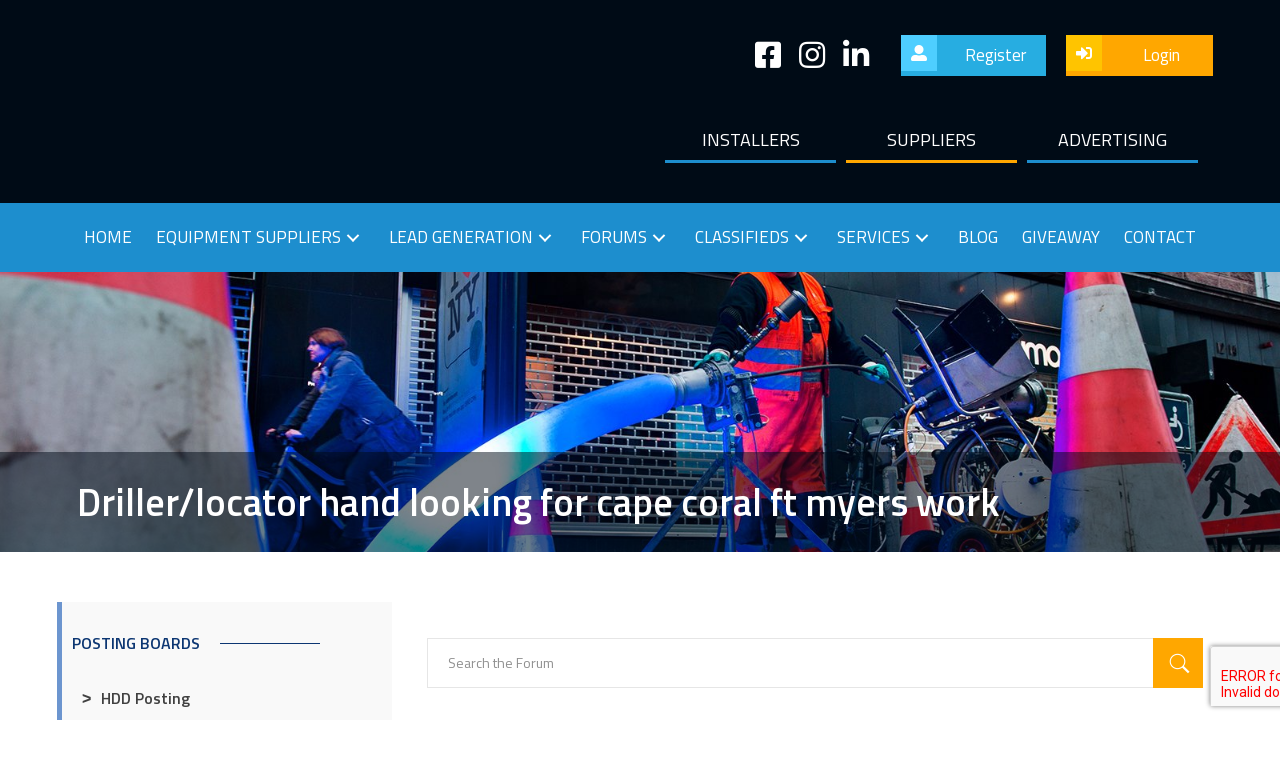

--- FILE ---
content_type: text/html; charset=UTF-8
request_url: https://trenchlessinformationcenter.com/forums/topic/driller-locator-hand-looking-for-cape-coral-ft-myers-work-4/
body_size: 20013
content:
<!DOCTYPE html>
<html lang="en-US">
<head>
<meta charset="UTF-8" />
<meta name='viewport' content='width=device-width, initial-scale=1.0' />
<meta http-equiv='X-UA-Compatible' content='IE=edge' />
<link rel="profile" href="https://gmpg.org/xfn/11" />

	<!-- This site is optimized with the Yoast SEO plugin v15.7 - https://yoast.com/wordpress/plugins/seo/ -->
	<title>Driller/locator hand looking for cape coral ft myers work - No Dig</title>
	<meta name="robots" content="index, follow, max-snippet:-1, max-image-preview:large, max-video-preview:-1" />
	<link rel="canonical" href="https://trenchlessinformationcenter.com/forums/topic/driller-locator-hand-looking-for-cape-coral-ft-myers-work-4/" />
	<meta property="og:locale" content="en_US" />
	<meta property="og:type" content="article" />
	<meta property="og:title" content="Driller/locator hand looking for cape coral ft myers work - No Dig" />
	<meta property="og:description" content="Hey i have 13 yrs in the business i operate and locate ditch witch or vermeer subsite recon f2 f5 mark 123 750 tracker vermeer 7x11 up to 36x50 dw 520 up to a ht 30 no at ive drilled rock but no air hammer experience tri hawk eagle claw ... Beach sand rock clay&hellip;" />
	<meta property="og:url" content="https://trenchlessinformationcenter.com/forums/topic/driller-locator-hand-looking-for-cape-coral-ft-myers-work-4/" />
	<meta property="og:site_name" content="No Dig" />
	<meta property="og:image" content="https://trenchlessinformationcenter.com/wp-content/uploads/2020/07/Meta-Picture-optimized.jpg" />
	<meta property="og:image:width" content="1200" />
	<meta property="og:image:height" content="630" />
	<meta name="twitter:card" content="summary_large_image" />
	<script type="application/ld+json" class="yoast-schema-graph">{"@context":"https://schema.org","@graph":[{"@type":"WebSite","@id":"https://trenchlessinformationcenter.com/#website","url":"https://trenchlessinformationcenter.com/","name":"No Dig","description":"","potentialAction":[{"@type":"SearchAction","target":"https://trenchlessinformationcenter.com/?s={search_term_string}","query-input":"required name=search_term_string"}],"inLanguage":"en-US"},{"@type":"WebPage","@id":"https://trenchlessinformationcenter.com/forums/topic/driller-locator-hand-looking-for-cape-coral-ft-myers-work-4/#webpage","url":"https://trenchlessinformationcenter.com/forums/topic/driller-locator-hand-looking-for-cape-coral-ft-myers-work-4/","name":"Driller/locator hand looking for cape coral ft myers work - No Dig","isPartOf":{"@id":"https://trenchlessinformationcenter.com/#website"},"datePublished":"2020-02-02T10:13:55+00:00","dateModified":"2020-02-02T10:13:55+00:00","inLanguage":"en-US","potentialAction":[{"@type":"ReadAction","target":["https://trenchlessinformationcenter.com/forums/topic/driller-locator-hand-looking-for-cape-coral-ft-myers-work-4/"]}]}]}</script>
	<!-- / Yoast SEO plugin. -->


<link rel='dns-prefetch' href='//www.google.com' />
<link rel='dns-prefetch' href='//fonts.googleapis.com' />
<link rel='dns-prefetch' href='//s.w.org' />
<link href='https://fonts.gstatic.com' crossorigin rel='preconnect' />
<link rel="alternate" type="application/rss+xml" title="No Dig &raquo; Feed" href="https://trenchlessinformationcenter.com/feed/" />
<link rel="alternate" type="application/rss+xml" title="No Dig &raquo; Comments Feed" href="https://trenchlessinformationcenter.com/comments/feed/" />
		<script>
			window._wpemojiSettings = {"baseUrl":"https:\/\/s.w.org\/images\/core\/emoji\/13.0.0\/72x72\/","ext":".png","svgUrl":"https:\/\/s.w.org\/images\/core\/emoji\/13.0.0\/svg\/","svgExt":".svg","source":{"concatemoji":"https:\/\/trenchlessinformationcenter.com\/wp-includes\/js\/wp-emoji-release.min.js?ver=5.5.17"}};
			!function(e,a,t){var n,r,o,i=a.createElement("canvas"),p=i.getContext&&i.getContext("2d");function s(e,t){var a=String.fromCharCode;p.clearRect(0,0,i.width,i.height),p.fillText(a.apply(this,e),0,0);e=i.toDataURL();return p.clearRect(0,0,i.width,i.height),p.fillText(a.apply(this,t),0,0),e===i.toDataURL()}function c(e){var t=a.createElement("script");t.src=e,t.defer=t.type="text/javascript",a.getElementsByTagName("head")[0].appendChild(t)}for(o=Array("flag","emoji"),t.supports={everything:!0,everythingExceptFlag:!0},r=0;r<o.length;r++)t.supports[o[r]]=function(e){if(!p||!p.fillText)return!1;switch(p.textBaseline="top",p.font="600 32px Arial",e){case"flag":return s([127987,65039,8205,9895,65039],[127987,65039,8203,9895,65039])?!1:!s([55356,56826,55356,56819],[55356,56826,8203,55356,56819])&&!s([55356,57332,56128,56423,56128,56418,56128,56421,56128,56430,56128,56423,56128,56447],[55356,57332,8203,56128,56423,8203,56128,56418,8203,56128,56421,8203,56128,56430,8203,56128,56423,8203,56128,56447]);case"emoji":return!s([55357,56424,8205,55356,57212],[55357,56424,8203,55356,57212])}return!1}(o[r]),t.supports.everything=t.supports.everything&&t.supports[o[r]],"flag"!==o[r]&&(t.supports.everythingExceptFlag=t.supports.everythingExceptFlag&&t.supports[o[r]]);t.supports.everythingExceptFlag=t.supports.everythingExceptFlag&&!t.supports.flag,t.DOMReady=!1,t.readyCallback=function(){t.DOMReady=!0},t.supports.everything||(n=function(){t.readyCallback()},a.addEventListener?(a.addEventListener("DOMContentLoaded",n,!1),e.addEventListener("load",n,!1)):(e.attachEvent("onload",n),a.attachEvent("onreadystatechange",function(){"complete"===a.readyState&&t.readyCallback()})),(n=t.source||{}).concatemoji?c(n.concatemoji):n.wpemoji&&n.twemoji&&(c(n.twemoji),c(n.wpemoji)))}(window,document,window._wpemojiSettings);
		</script>
		<!-- trenchlessinformationcenter.com is managing ads with Advanced Ads --><script>
			advanced_ads_ready=function(){var e,t=[],n="object"==typeof document&&document,d=n&&n.documentElement.doScroll,o="DOMContentLoaded",a=n&&(d?/^loaded|^c/:/^loaded|^i|^c/).test(n.readyState);return!a&&n&&(e=function(){for(n.removeEventListener(o,e),window.removeEventListener("load",e),a=1;e=t.shift();)e()},n.addEventListener(o,e),window.addEventListener("load",e)),function(e){a?setTimeout(e,0):t.push(e)}}();		</script>
		<style>
img.wp-smiley,
img.emoji {
	display: inline !important;
	border: none !important;
	box-shadow: none !important;
	height: 1em !important;
	width: 1em !important;
	margin: 0 .07em !important;
	vertical-align: -0.1em !important;
	background: none !important;
	padding: 0 !important;
}
</style>
	<link rel='stylesheet' id='wpadverts-authors-css'  href='https://trenchlessinformationcenter.com/wp-content/plugins/wpadverts-authors//assets/css/authors.css?ver=1.0' media='all' />
<link rel='stylesheet' id='wpadverts-ci-css'  href='https://trenchlessinformationcenter.com/wp-content/plugins/wpadverts-category-icons//assets/css/wpadverts-ci.css?ver=1.0' media='all' />
<link rel='stylesheet' id='wpadverts-mal-map-icons-css'  href='https://trenchlessinformationcenter.com/wp-content/plugins/wpadverts-mal/assets/css/map-icons.css?ver=5.5.17' media='all' />
<link rel='stylesheet' id='adverts-icons-css'  href='https://trenchlessinformationcenter.com/wp-content/plugins/wpadverts/assets/css/wpadverts-glyphs.css?ver=4.7.2' media='all' />
<link rel='stylesheet' id='toolset-common-es-css'  href='https://trenchlessinformationcenter.com/wp-content/plugins/wp-views/vendor/toolset/common-es/public/toolset-common-es.css?ver=126000' media='all' />
<link rel='stylesheet' id='toolset_blocks-style-css-css'  href='https://trenchlessinformationcenter.com/wp-content/plugins/wp-views/vendor/toolset/blocks/public/css/style.css?ver=1.2.3' media='all' />
<link rel='stylesheet' id='sweetalert2-css'  href='https://trenchlessinformationcenter.com/wp-content/plugins/user-registration/assets/css/sweetalert2/sweetalert2.min.css?ver=8.17.1' media='all' />
<link rel='stylesheet' id='user-registration-general-css'  href='https://trenchlessinformationcenter.com/wp-content/plugins/user-registration/assets/css/user-registration.css?ver=1.9.8' media='all' />
<link rel='stylesheet' id='user-registration-smallscreen-css'  href='https://trenchlessinformationcenter.com/wp-content/plugins/user-registration/assets/css/user-registration-smallscreen.css?ver=1.9.8' media='only screen and (max-width: 768px)' />
<link rel='stylesheet' id='user-registration-my-account-layout-css'  href='https://trenchlessinformationcenter.com/wp-content/plugins/user-registration/assets/css/my-account-layout.css?ver=1.9.8' media='all' />
<link rel='stylesheet' id='dashicons-css'  href='https://trenchlessinformationcenter.com/wp-includes/css/dashicons.min.css?ver=5.5.17' media='all' />
<link rel='stylesheet' id='wc-block-vendors-style-css'  href='https://trenchlessinformationcenter.com/wp-content/plugins/woocommerce/packages/woocommerce-blocks/build/vendors-style.css?ver=4.0.0' media='all' />
<link rel='stylesheet' id='wc-block-style-css'  href='https://trenchlessinformationcenter.com/wp-content/plugins/woocommerce/packages/woocommerce-blocks/build/style.css?ver=4.0.0' media='all' />
<link rel='stylesheet' id='view_editor_gutenberg_frontend_assets-css'  href='https://trenchlessinformationcenter.com/wp-content/plugins/wp-views/public/css/views-frontend.css?ver=3.2.1' media='all' />
<link rel='stylesheet' id='bbp-default-css'  href='https://trenchlessinformationcenter.com/wp-content/plugins/bbpress/templates/default/css/bbpress.min.css?ver=2.6.6' media='all' />
<link rel='stylesheet' id='contact-form-7-css'  href='https://trenchlessinformationcenter.com/wp-content/plugins/contact-form-7/includes/css/styles.css?ver=5.4.1' media='all' />
<link rel='stylesheet' id='woocommerce-layout-css'  href='https://trenchlessinformationcenter.com/wp-content/plugins/woocommerce/assets/css/woocommerce-layout.css?ver=4.9.5' media='all' />
<link rel='stylesheet' id='woocommerce-smallscreen-css'  href='https://trenchlessinformationcenter.com/wp-content/plugins/woocommerce/assets/css/woocommerce-smallscreen.css?ver=4.9.5' media='only screen and (max-width: 767px)' />
<link rel='stylesheet' id='woocommerce-general-css'  href='https://trenchlessinformationcenter.com/wp-content/plugins/woocommerce/assets/css/woocommerce.css?ver=4.9.5' media='all' />
<style id='woocommerce-inline-inline-css'>
.woocommerce form .form-row .required { visibility: visible; }
</style>
<link rel='stylesheet' id='ppress-frontend-css'  href='https://trenchlessinformationcenter.com/wp-content/plugins/wp-user-avatar/assets/css/frontend.min.css?ver=3.1.4' media='all' />
<link rel='stylesheet' id='ppress-flatpickr-css'  href='https://trenchlessinformationcenter.com/wp-content/plugins/wp-user-avatar/assets/flatpickr/flatpickr.min.css?ver=3.1.4' media='all' />
<link rel='stylesheet' id='ppress-select2-css'  href='https://trenchlessinformationcenter.com/wp-content/plugins/wp-user-avatar/assets/select2/select2.min.css?ver=5.5.17' media='all' />
<link rel='stylesheet' id='font-awesome-5-css'  href='https://trenchlessinformationcenter.com/wp-content/plugins/bb-plugin/fonts/fontawesome/5.15.1/css/all.min.css?ver=2.4.2.4' media='all' />
<link rel='stylesheet' id='jquery-bxslider-css'  href='https://trenchlessinformationcenter.com/wp-content/plugins/bb-plugin/css/jquery.bxslider.css?ver=2.4.2.4' media='all' />
<link rel='stylesheet' id='fl-builder-layout-bundle-3075718cf0f6a3df43b3ce2cb0f02773-css'  href='https://trenchlessinformationcenter.com/wp-content/uploads/bb-plugin/cache/3075718cf0f6a3df43b3ce2cb0f02773-layout-bundle.css?ver=2.4.2.4-1.3.3.1' media='all' />
<link rel='stylesheet' id='mediaelement-css'  href='https://trenchlessinformationcenter.com/wp-includes/js/mediaelement/mediaelementplayer-legacy.min.css?ver=4.2.13-9993131' media='all' />
<link rel='stylesheet' id='wp-mediaelement-css'  href='https://trenchlessinformationcenter.com/wp-includes/js/mediaelement/wp-mediaelement.min.css?ver=5.5.17' media='all' />
<link rel='stylesheet' id='views-pagination-style-css'  href='https://trenchlessinformationcenter.com/wp-content/plugins/wp-views/embedded/res/css/wpv-pagination.css?ver=3.2.1' media='all' />
<style id='views-pagination-style-inline-css'>
.wpv-sort-list-dropdown.wpv-sort-list-dropdown-style-default > span.wpv-sort-list,.wpv-sort-list-dropdown.wpv-sort-list-dropdown-style-default .wpv-sort-list-item {border-color: #cdcdcd;}.wpv-sort-list-dropdown.wpv-sort-list-dropdown-style-default .wpv-sort-list-item a {color: #444;background-color: #fff;}.wpv-sort-list-dropdown.wpv-sort-list-dropdown-style-default a:hover,.wpv-sort-list-dropdown.wpv-sort-list-dropdown-style-default a:focus {color: #000;background-color: #eee;}.wpv-sort-list-dropdown.wpv-sort-list-dropdown-style-default .wpv-sort-list-item.wpv-sort-list-current a {color: #000;background-color: #eee;}.wpv-sort-list-dropdown.wpv-sort-list-dropdown-style-grey > span.wpv-sort-list,.wpv-sort-list-dropdown.wpv-sort-list-dropdown-style-grey .wpv-sort-list-item {border-color: #cdcdcd;}.wpv-sort-list-dropdown.wpv-sort-list-dropdown-style-grey .wpv-sort-list-item a {color: #444;background-color: #eeeeee;}.wpv-sort-list-dropdown.wpv-sort-list-dropdown-style-grey a:hover,.wpv-sort-list-dropdown.wpv-sort-list-dropdown-style-grey a:focus {color: #000;background-color: #e5e5e5;}.wpv-sort-list-dropdown.wpv-sort-list-dropdown-style-grey .wpv-sort-list-item.wpv-sort-list-current a {color: #000;background-color: #e5e5e5;}.wpv-sort-list-dropdown.wpv-sort-list-dropdown-style-blue > span.wpv-sort-list,.wpv-sort-list-dropdown.wpv-sort-list-dropdown-style-blue .wpv-sort-list-item {border-color: #0099cc;}.wpv-sort-list-dropdown.wpv-sort-list-dropdown-style-blue .wpv-sort-list-item a {color: #444;background-color: #cbddeb;}.wpv-sort-list-dropdown.wpv-sort-list-dropdown-style-blue a:hover,.wpv-sort-list-dropdown.wpv-sort-list-dropdown-style-blue a:focus {color: #000;background-color: #95bedd;}.wpv-sort-list-dropdown.wpv-sort-list-dropdown-style-blue .wpv-sort-list-item.wpv-sort-list-current a {color: #000;background-color: #95bedd;}
</style>
<link rel='stylesheet' id='jquery-magnificpopup-css'  href='https://trenchlessinformationcenter.com/wp-content/plugins/bb-plugin/css/jquery.magnificpopup.min.css?ver=2.4.2.4' media='all' />
<link rel='stylesheet' id='base-4-css'  href='https://trenchlessinformationcenter.com/wp-content/themes/bb-theme/css/base-4.min.css?ver=1.7.6.3' media='all' />
<link rel='stylesheet' id='fl-automator-skin-css'  href='https://trenchlessinformationcenter.com/wp-content/uploads/bb-theme/skin-68a36046e08fc.css?ver=1.7.6.3' media='all' />
<link rel='stylesheet' id='fl-child-theme-css'  href='https://trenchlessinformationcenter.com/wp-content/themes/bb-theme-child/style.css?ver=5.5.17' media='all' />
<link rel='stylesheet' id='pp-animate-css'  href='https://trenchlessinformationcenter.com/wp-content/plugins/bbpowerpack/assets/css/animate.min.css?ver=3.5.1' media='all' />
<link rel='stylesheet' id='fl-builder-google-fonts-f38e6e55bfcd769ddc9dddb571c44672-css'  href='//fonts.googleapis.com/css?family=Titillium+Web%3A300%2C400%2C700%2C600&#038;ver=5.5.17' media='all' />
<script src='https://trenchlessinformationcenter.com/wp-content/plugins/wp-views/vendor/toolset/common-es/public/toolset-common-es-masonry.js?ver=5.5.17' id='toolset-common-es-masonry-js'></script>
<script src='https://trenchlessinformationcenter.com/wp-includes/js/jquery/jquery.js?ver=1.12.4-wp' id='jquery-core-js'></script>
<script id='zxcvbn-async-js-extra'>
var _zxcvbnSettings = {"src":"https:\/\/trenchlessinformationcenter.com\/wp-includes\/js\/zxcvbn.min.js"};
</script>
<script src='https://trenchlessinformationcenter.com/wp-includes/js/zxcvbn-async.min.js?ver=1.0' id='zxcvbn-async-js'></script>
<script src='https://trenchlessinformationcenter.com/wp-content/plugins/wp-user-avatar/assets/flatpickr/flatpickr.min.js?ver=5.5.17' id='ppress-flatpickr-js'></script>
<script src='https://trenchlessinformationcenter.com/wp-content/plugins/wp-user-avatar/assets/select2/select2.min.js?ver=5.5.17' id='ppress-select2-js'></script>
<script src='https://trenchlessinformationcenter.com/wp-includes/js/imagesloaded.min.js?ver=5.5.17' id='imagesloaded-js'></script>
<link rel="https://api.w.org/" href="https://trenchlessinformationcenter.com/wp-json/" /><link rel="EditURI" type="application/rsd+xml" title="RSD" href="https://trenchlessinformationcenter.com/xmlrpc.php?rsd" />
<link rel="wlwmanifest" type="application/wlwmanifest+xml" href="https://trenchlessinformationcenter.com/wp-includes/wlwmanifest.xml" /> 
<meta name="generator" content="WordPress 5.5.17" />
<meta name="generator" content="WooCommerce 4.9.5" />
<link rel='shortlink' href='https://trenchlessinformationcenter.com/?p=6680' />
<link rel="alternate" type="application/json+oembed" href="https://trenchlessinformationcenter.com/wp-json/oembed/1.0/embed?url=https%3A%2F%2Ftrenchlessinformationcenter.com%2Fforums%2Ftopic%2Fdriller-locator-hand-looking-for-cape-coral-ft-myers-work-4%2F" />
<link rel="alternate" type="text/xml+oembed" href="https://trenchlessinformationcenter.com/wp-json/oembed/1.0/embed?url=https%3A%2F%2Ftrenchlessinformationcenter.com%2Fforums%2Ftopic%2Fdriller-locator-hand-looking-for-cape-coral-ft-myers-work-4%2F&#038;format=xml" />
		<script>
			var bb_powerpack = {
				ajaxurl: 'https://trenchlessinformationcenter.com/wp-admin/admin-ajax.php'
			};
		</script>
		<!-- HFCM by 99 Robots - Snippet # 2: bbPress Voices Column Removal -->
<style>
li.bbp-topic-voice-count {
    
 visibility: hidden;
    float: left;
    text-align: center;
    width: 12%;
}
</style>
<!-- /end HFCM by 99 Robots -->
<!-- HFCM by 99 Robots - Snippet # 4: RTC -->
<div id="rtc-embed-holder"></div>
    <script src="https://realtimemarketing.com/rtcembed.js?v=1.0.3"></script>        
    <script type="text/javascript">RTCLIB.init(["d5d031a4-02af-48cd-87ec-2b71950d5ff5"]);
    </script>
<!-- /end HFCM by 99 Robots -->
	<noscript><style>.woocommerce-product-gallery{ opacity: 1 !important; }</style></noscript>
	<script data-ad-client="ca-pub-7631047287586920" async src="https://pagead2.googlesyndication.com/pagead/js/adsbygoogle.js"></script><link rel="icon" href="https://trenchlessinformationcenter.com/wp-content/uploads/2020/05/cropped-favicon-32x32.png" sizes="32x32" />
<link rel="icon" href="https://trenchlessinformationcenter.com/wp-content/uploads/2020/05/cropped-favicon-192x192.png" sizes="192x192" />
<link rel="apple-touch-icon" href="https://trenchlessinformationcenter.com/wp-content/uploads/2020/05/cropped-favicon-180x180.png" />
<meta name="msapplication-TileImage" content="https://trenchlessinformationcenter.com/wp-content/uploads/2020/05/cropped-favicon-270x270.png" />
		<style id="wp-custom-css">
			.fl-photo-caption.fl-photo-caption-below {
    background: rgba(0,11,22,0.5);
    color: #fff;
    padding: 30px 20%;
    position: absolute;
    bottom: 0;
    width: 100%;
    text-align: left;
}

#google-reviews i {
    color: #fcd61b;
}

#social-icon {
    text-align: center;
}
#social-icon i {
    font-size: 30px;
    text-align: center;
}
#social-icon i.fab.fa-facebook-square {
    color: #004dfb;
}
#social-icon i.fab.fa-twitter {
    color: #00adff;
}
#social-icon i.fab.fa-youtube {
    color: red;
}
#social-icon i.fab.fa-instagram {
    color: #fb6b26;
}
#social-icon i.fab.fa-linkedin-in {
    color: #034680;
}



.fl-node-5e5ea0a50b9ce>.fl-row-content-wrap.lazy-background {
        background-image:none !important;
    }
    body .lazy-background {
        background-image:none !important;
    }

.pp-off-canvas-menu.pp-menu-left ul.sub-menu {
    width: 100%;
}
.pp-off-canvas-menu.pp-menu-left ul.sub-menu a {
    padding: 10px 20px !important;
}

div#scroll-test {
    position: fixed;
    bottom: 0;
    z-index: 99999999;
    background: red;
    color: #fff !important;
}

.bbp-reply-form {
    margin-top: 30px;
}
.pp-custom-grid {
    display: flex;
    flex-wrap: wrap;
    margin-top: 50px;
}
.pp-custom-grid-column {
    flex: 0 0 25%;
	padding-bottom: 20px;
    padding-left: 10px;
    padding-right: 10px;
    width: 25%;
	    margin-bottom: 30px;
}
.pp-custom-grid-post {
    background: #ddf2fd;
    border: 1px solid #e6e6e6;
    height: 100%;
    display: flex;
	    justify-content: center;
}
.pp-custom-grid-post.equipment-template-free {
    background: transparent;
}
.pp-custom-grid-post.equipment-template-verified-installers {
    border: 3px solid #5bc367;
}
.pp-custom-grid-post.equipment-template-pro {
    border: 3px solid #e4c25b;
}
.pp-custom-grid-post.equipment-template-enhanced {
    border: 3px solid #b11b20;
} 
.pp-custom-grid-post.equipment-template-regular {
    border: 3px solid #3bb4e0;
} 


h4.custom-grid-heading {
    padding: 0 10px;
}

.custom-badge {
    width: 80px;
    height: 80px;
    display: block;
    background-size: contain;
    background-repeat: no-repeat;
    background-position: center center;
    margin: -30px auto -30px;
}


body.home .custom-badge.custom-badge-pro {
	background-image: url(https://trenchlessinformationcenter.com/wp-content/uploads/2020/06/badge-pro-80.png);
}
 .custom-badge.custom-badge-verified-installers {
    background-image: url(https://trenchlessinformationcenter.com/wp-content/uploads/2020/08/verified.png);
}
.custom-badge.custom-badge-pro {
    background-image: url(https://trenchlessinformationcenter.com/wp-content/uploads/2020/05/badge-pro.png);
}
.custom-badge.custom-badge-enhanced {
    background-image: url(https://trenchlessinformationcenter.com/wp-content/uploads/2020/05/badge-enhance.png);
}
.custom-badge.custom-badge-regular {
    background-image: url(https://trenchlessinformationcenter.com/wp-content/uploads/2020/05/badge-regular.png);
}


body .advert-published {
    display: flex;
    flex-wrap: wrap;
    align-items: center;
    justify-content: center;
}

body .advert-date {
    flex: 0 0 50%;
	padding: 0 0 10px 0;
}
body .advert-price {
    position: relative;
    flex: 0 0 50%;
    right: auto;
    bottom: auto;
}


.wpv-archive-pagination-nav-links-container .page-link, .wpv-archive-pagination-nav-links .page-link, .wpv-pagination-nav-links-container .page-link, .wpv-pagination-nav-links .page-link, .wpv-pagination-preview-element .page-link {
    border: none !important;
} 

.fl-sidebar.fl-sidebar-display-always {
    margin: 0 auto;
}

.free {
    pointer-events: none;
}
div#swipebox-overlay {
    display: none;
}

.fl-row-fixed-width {
    width: 100%;
}

.form-control {
	 -webkit-appearance: none;
  -moz-appearance: none;
  appearance: none;
}


.hover-3 .fl-photo-content
{
 -o-transition: all 0.6s ease-in-out;
 -moz-transition: all 0.6s ease-in-out;
 -webkit-transition: all 0.6s ease-in-out;
 transition: all 0.6s ease-in-out;
}

.hover-3 .fl-photo-content:hover
{
 -ms-transform: rotateY(180deg);
 -o-transform: rotateY(180deg);
 -moz-transform: rotateY(180deg);
 -webkit-transform: rotateY(180deg);
 -webkit-transform-style: preserve-3d;
 transform: rotateY(180deg);
 transform-style: preserve-3d;
 -webkit-transition: all 0.6s ease-in-out;
 -moz-transition: all 0.6s ease-in-out;
 -o-transition: all 0.6s ease-in-out;
 transition: all 0.6s ease-in-out;
}
.hover-3 a span:hover {
    color: #ffa700 !important;
}

div#header-menu-fixed .fl-row-content-wrap {
    background: transparent;
}



.fl-row .fl-col .fl-node-5eb1ea2414903 h2.fl-heading a:hover {
    text-decoration: underline;
}
.fl-theme-builder-header-shrink div#topbar .fl-row-content-wrap {
    display: none;
}
.fl-theme-builder-header-shrink div#header-menu-fixed .fl-row-content-wrap {
    background: #000b16;
}

a.button.add_to_cart_button {
    border: none;
    border-radius: 0 !important;
}  
.container-width .fl-col-content {
    width: 100%;
    margin: 0 auto;
    max-width: 1166px;
}


div#search-form {
    display: flex;
    flex-wrap: wrap;
}
#search-form .form-field {
    padding: 10px;
}
.form-field.category-field {
    flex: 0 0 25%;
}
.form-field.text-field {
    flex: 50%;
}
.form-field.button-field {
    flex: 0 0 25%;
}

#search-form input {
    width: 100%;
    padding: 20px;
    border-radius: 0;
    height: 50px;
}
#search-form select {
    height: 50px;
    border-radius: 0;
}
body.home #search-form button {
    background-color: #ffa7008a;
    border: 1px solid #ffc400;
}
body.home  #search-form button:hover {
    background: #27ade196;
    border: 1px solid #27ade1;
    color: #fff;
}
#search-form button {
    width: 100%;
    height: 50px;
	 background-color: #ffa700;
    border: 1px solid #ffc400;
    border-radius: 0;
    font-size: 20px;
}
#search-form button:hover {
    background: #27ade196;
    border: 1px solid #27ade1;
    color: #fff;
}

.custom-grid {
    display: flex;
    flex-wrap: wrap;
    margin: 20px 0px;
}
.custom-grid-column {
    flex: 0 0 25%;
    display: flex;
}
.custom-grid-item {
    margin: 10px;
    border: 1px solid #e6e6e6;
    width: 100%;
}
.custom-grid-title.p-3 {
    padding: 10px;
}
.pp-custom-grid-product-image {
    border: 1px solid #ddd;
}
ul.wpv-pagination-nav-links-container {
    display: flex;
    flex-wrap: wrap;
    align-items: baseline;
    justify-content: center;
}
ul.wpv-pagination-nav-links-container li {
   border: 1px solid #e6e6e6;
    display: inline-block;
    padding: 5px 10px;
    margin: 0 5px 5px;
}




.mejs-controls {
  opacity: 0!important;
  transition: all 0.5s ease;
}

.mejs-container:hover .mejs-controls {
  opacity: 1!important;
}

.mejs-overlay-button{
  display: none !important;
  visibility: hidden !important;
}

ul#menu-secondary-menu {
    display: flex;
    align-items: center;
    justify-content: center;
}
div#secondary-menu li {
    flex: 1;
}

div#secondary-menu li:nth-child(even) a {
    border-bottom-color: #ffa700;
}


video {
    text-align: center;
    margin: 0 auto;
}
.woocommerce button, .woocommerce .button {
    background: #0c3672 !important;
    color: #fff !important;
}

.custom-grid-image {
    min-height: 200px;
    vertical-align: middle;
    justify-content: center;
    align-items: center;
    display: flex;
    padding: 10px;
    width: 100%;
    max-width: 150px;
    margin: 0 auto;
}
.custom-grid-image img.attachment-medium.aligncenter {
    display: inline-block;
    height: auto;
    width: auto;
    min-height: auto;
    max-height: 100%;
    max-width: 100%;
    min-width: auto;
    vertical-align: middle;
}


.single-topic-view .bbp-breadcrumb, .single-topic-view .bbp-template-notice.info, .single-topic-view .bbp-pagination {
    display: none;
}

.single-topic-view li.bbp-header, .single-topic-view .bbp-reply-header, .single-topic-view li.bbp-footer {
    display: none;
}

.single-topic-view #bbpress-forums div.odd, .single-topic-view #bbpress-forums ul.odd {
    background: #fff;
}


.single-topic-view #bbpress-forums .forums.bbp-replies {
    border: none !important;
}



.single-topic-view #bbpress-forums .bbp-reply-content {
    background: #e2eaf7;
    padding: 20px !important;
}


#bbpress-forums div.bbp-forum-author img.avatar, #bbpress-forums div.bbp-topic-author img.avatar, #bbpress-forums div.bbp-reply-author img.avatar {
    margin-bottom: 10px;
	    margin-top: 0;
}
.bbp-breadcrumb {
    display: none;
}
.btn-with-icon i {
    padding: 10px;
    float: left;
}
.btn-with-icon.btn-icon-blue i {
    background: #4eceff;
}
.btn-with-icon.btn-icon-yellow i {
    background: #ffc400;
}
.btn-with-icon span.pp-button-text {
    padding: 6px;
    display: inline-block;
}

.fl-menu-vertical li {
    width: 100%;
}
.fl-menu-vertical .fa-chevron-right:before {
    display: block;
    float: left;
    padding: 20px 0;
}
.menu-with-icon ul li a:before {
    content: ">";
    margin-right: 10px;
    font-family: -apple-system,BlinkMacSystemFont,"Segoe UI",Roboto,"Helvetica Neue",Arial,"Noto Sans",sans-serif,"Apple Color Emoji","Segoe UI Emoji","Segoe UI Symbol","Noto Color Emoji";
    font-weight: bolder;
}

#bbpress-forums li.bbp-header {
    background: #a5bfe4;
    color: #1c1c1c;
    font-size: 16px !important;
    padding: 20px;
}
#bbpress-forums li.bbp-header, #bbpress-forums li.bbp-body, #bbpress-forums li.bbp-footer {
    font-size: 18px;
}

.bbp-pagination-count {
    float: right;
}


.home-bb-press #bbpress-forums > .bbp-pagination:last-child {
    display: none;
}
.home-bb-press #bbpress-forums div.bbp-search-form {
    display: none;
}

#bbpress-forums li.bbp-topic-title > a {
    font-weight: 600;
	font-size: 18px;
}

#bbpress-forums li.bbp-body ul.forum, #bbpress-forums li.bbp-body ul.topic {
    padding: 20px;
}
#bbpress-forums a {
    font-size: 14px;
}
#bbpress-forums ul.bbp-lead-topic, #bbpress-forums ul.bbp-topics, #bbpress-forums ul.bbp-forums, #bbpress-forums ul.bbp-replies, #bbpress-forums ul.bbp-search-results {
    margin-bottom: 0;
}

#bbpress-forums {
    background: #fff;
    margin-bottom: 0;
}

.home .bbp-topic-form, .home .bbp-reply-form, .home .bbp-topic-tag-form {
    display: none;
}

.home  span#subscription-toggle, .home  div.bbp-template-notice.info {
    display: none;
}

.bbp-pagination-count {
    float: right;
    font-weight: bold !important;
    font-size: 16px;
}

.bb-press-list a.bbp-forum-title {
    display: block;
    font-size: 16px;
}

.bb-press-list ul li {
    padding-left: 30px;
    position: relative;
	font-size: 12px;
}
.bb-press-list ul li:before {
    content: ">";
    position: absolute;
    top: 0;
    left: 0;
	 content: ">";
    font-family: -apple-system,BlinkMacSystemFont,"Segoe UI",Roboto,"Helvetica Neue",Arial,"Noto Sans",sans-serif,"Apple Color Emoji","Segoe UI Emoji","Segoe UI Symbol","Noto Color Emoji";
    font-weight: bolder;
}


textarea#bbp_forum_content, textarea#bbp_reply_content, textarea#bbp_topic_content {
    width: 100%;
    box-sizing: border-box;
}

h2.widgettitle {
    display: none;
}
footer .bb-press-list ul li:before {
    color: #fff;
}
form#bbp-search-form {
    position: relative;
}
#bbpress-forums #bbp-search-form #bbp_search {
    width: 100% !important;
    background: transparent;
    border-radius: 0;
    height: auto;
    padding: 14px 20px;
}
input#bbp_search_submit {
    background-color: #ffa700;
    font-size: 0;
    height: 50px;
    width: 50px;
    position: absolute;
    top: 0;
    right: 0;
    background-image: url(https://trenchlessinformationcenter.com/wp-content/uploads/2020/03/search-button.png);
    background-repeat: no-repeat;
    background-position: center;
}
#bbpress-forums .bbp-search-form {
    display: none;
}


.bx-wrapper {
    margin: 0 auto;
}
#bbpress-forums div.odd, #bbpress-forums ul.odd {
    background-color: #f5faff;
}
#bbpress-forums li.bbp-header {
    background: #1d8ece;
    color: #fff;
    font-size: 16px !important;
    padding: 20px;
}
.fl-callout-photo-left {
    display: flex;
    align-items: center;
}
.bbp-pagination {
    margin: 20px auto;
    display: flex;
    flex-wrap: wrap;
    width: 100%;
    align-items: center;
    justify-content: flex-end;
}
.fl-callout-photo-left .fl-callout-photo, .fl-callout-photo-left-text .fl-callout-photo {
    flex: 30%;
    margin: 0;
    padding: 0;
    padding-right: 20px;
}
.fl-callout-photo-left .fl-callout-content, .fl-callout-photo-left-text .fl-callout-text-wrap {
    flex: 70%;
}
input#bbp_search {
    height: 50px;
    border-radius: 0;
    padding: 10px;
}
.tab-post .fl-builder-template.fl-builder-module-template {
    padding: 20px 0;
}

.pp-tabs-horizontal.pp-tabs-default .pp-tabs-labels {
    border-bottom: 2px solid #2b5693;
}

.pp-tabs-horizontal.pp-tabs-default .pp-tabs-labels .pp-tabs-label {
    padding: 10px 30px;
}


.singup-form .pp-cf7-form-title:after {
    background-image: url(https://trenchlessinformationcenter.com/wp-content/uploads/2019/08/form-icon.png);
    background-repeat: no-repeat;
    background-size: auto;
    background-position: bottom right;
    padding-bottom: 80px;
    content: "";
    width: 100px;
    height: 100px;
    display: block;
    float: right;
}

p.pp-cf7-form-description {
    clear: both;
}

.store-social-icon {
    display: flex;
    flex-wrap: wrap;
}
.store-social-icon a {
    flex: 0 0 30%;
    background: #174872;
    color: #fff;
    margin: 0 1%;
    text-decoration: none;
}
.store-social-icon a:hover {
    opacity: 0.75;
}
.store-social-icon a i {
    padding: 15px 20px;
    background: #2b5693;
    margin-right: 10px;
}

a.store-facebook {
    background: #5072d1;
}
a.store-facebook i {
    background: #3a559f;
}
a.store-twitter {
    background: #6fc1e6;
}
a.store-twitter i {
    background: #03a9f4;
}
a.store-youtube {
    background: #d9625e;
}
a.store-youtube i {
    background: #c4302b;
}
.pp-custom-grid-post .pp-custom-grid-post-title a {
    font-size: 18px;
    color: #000;
}
.pp-custom-grid-post.equipment-template-pro a:hover, .pp-custom-grid-post.equipment-template-enhanced a:hover, .pp-custom-grid-post.equipment-template-regular a:hover  {
    color: #ffa700;
}


.pp-custom-grid-post.equipment-template-pro a, .pp-custom-grid-post.equipment-template-enhanced a, .pp-custom-grid-post.equipment-template-regular a {
	color: #2e77bb;
}




.wpcf7-form span.wpcf7-not-valid-tip {
  display: none;
}
.wpcf7-form .wpcf7-form-control.wpcf7-validates-as-required.wpcf7-not-valid {
  border: 1px solid red;
}

.wpcf7-form div.wpcf7-response-output {
    text-align: center;
    font-size: 14px;
    margin: 0 auto;
}
.wpcf7-form div.wpcf7-validation-errors {
  border: 1px solid red;
  color: red !important;
}
.wpcf7-form div.wpcf7-mail-sent-ok {
  border: 1px solid green;
  color: green !important;
}
textarea {
    resize: none !important;
}
body div.wpcf7 .ajax-loader {
    width: 100%;
    max-width: 100px;
    margin: 5px auto;
    display: block;
	background-image:url(https://trenchlessinformationcenter.com/wp-content/uploads/2019/08/ajax-loader.gif);
}
input.wpcf7-form-control.wpcf7-submit {
	white-space: normal !important;
}

h5.pp-custom-grid-post-title {
    text-align: center;
}

.screen-reader-response {
    display: none;
}
input.wpcf7-form-control.wpcf7-text {  
 padding: 10px !important;
}


.fl-menu .fl-menu-toggle {
    top: 20%;
}



/* bbPress form stylized */
fieldset.bbp-form > legend {
    font-weight: 700;
    text-align: center;
    text-transform: uppercase;
	  line-height:30px;
}

#bbpress-forums fieldset.bbp-form {
    border-color: #1d8ece;
}

.bbp-form label {
    font-size: 16px;
    font-weight: 700;
    color: #1d8ece;
    margin-bottom: 6px !important;
}

.bbp-form input[type=text] {
    height: 36px !important;
}

.bbp-form select {
    height: 36px !important;
    width: 100% !important;
    max-width: 100% !important;
}
.bbp-form .bbp-form > legend {
    font-size: 20px;
    text-align: left;
}
.bbp-submit-wrapper button[type=submit] {
    width: 100% !important;
    max-width: 100% !important;
    display: block;
    float: none !important;
    padding: 10px;
    border-radius: 6px;
    text-transform: uppercase;
}

.bbp-submit-wrapper {
    float: none;
    display: block;
    width: 100%;
}
a.bbp-inj-topic {
    background-color: #ffa700;
    color: #FFFFFF;
    padding: 6px 10px;
    font-weight: 700;
    text-decoration: none;
    margin-right: auto;
}
.single-forum a.bbp-inj-topic {
	display:none;
}
.bbp-form .bbp-form {
    border: none !important;
    padding: 0 !important;
}

.bbp-form .bbp-form > legend {
    padding: 0 !important;
}
fieldset.bbp-form {
    border-color: #1d8ece !important;
}
fieldset.bbp-form {
    clear: left;
    border: 1px solid #eee;
    padding: 10px 20px 20px !important;
    margin-bottom: 10px;
}
.adverts-form span.adverts-field-header-title {
    font-weight: 700;
    font-size: 24px !important;
    text-transform: uppercase;
}

.adverts-form .adverts-control-group > div.adverts-field-header {
    border-bottom: 4px solid #1d8ece !important;
}

.adverts-form label {
    font-weight: 700;
}
.adverts-form input[type=text], .adverts-form textarea {
    border-color: #777777 !important;
    border-radius:0 !important;
}


.adverts-gallery {
    border-color: #777777 !important;
}
.adverts-form.adverts-form-aligned .wp-editor-wrap .wp-editor-container {
	border-color:#777777 !important;
}
.adverts-form.adverts-form-aligned .adverts-control-group > div {
    width: 60% !important;
}
/* bbPress form stylized end */








@media only screen and (max-width:1165px) { 
	
	 
.width-lg-480 .fl-col-content {
    max-width: 480px;
      margin-left: auto !important;
    margin-right: auto !important;
}
	
	
		div#header-menu-fixed {
    background: #1d8ece;
}
	
	.pp-advanced-menu-mobile-toggle.hamburger {
    float: right;
}
	
		h6 {
    font-size: 20px;
}
	
	.pp-custom-grid-column {
    width: 33.33% !important;
    flex: 0 0 33.33% !important;
}
	
	
	.custom-grid-column {
    flex: 33.33%;
}
	
	.advert-post-title {
    text-align: center;
}
	body .advert-date, body .advert-price {
    flex: 0 0 100%;
    text-align: center;
}
	
.fl-col-group.fl-node-5eb1e6cca94ee, .fl-col-group.fl-node-5e5e7f9a1cd7e  {
    justify-content: center;
}
	
	
.fl-menu .fl-menu-mobile-toggle, .fl-menu  .fl-menu-mobile-toggle:hover, .fl-menu  .fl-menu-mobile-toggle.fl-active {
    background: #0c3672;
    padding: 10px;
}
	
div#rightsidebar {
    max-width: 400px;
    margin: 0 auto;
}
	
	
}

@media only screen and (max-width:768px) {    
	
	
	
.fl-photo-caption.fl-photo-caption-below {
    text-align: center;
    padding: 30px 10px;
}
	
	
		header.fl-builder-content {
    background: #000b16;
}
.g-recaptcha > div {
    transform: scale(0.7);
    transform-origin: left;
}
	
	
	.pp-photo-gallery-item {
    max-width: 480px;
    margin: 0 auto 20px !important;
    float: none !important;
    display: block;
}


	
	.width-md-480 .fl-row-content-wrap {
    max-width: 480px;
    margin: 0 auto !important;
}
	
	
.pp-custom-grid-column {
    width: 50% !important;
    flex: 0 0 50% !important;
}
	
	.fl-sidebar.fl-sidebar-display-always {
    margin: 0 auto;
    max-width: 300px;
}

.custom-grid-column {
    flex: 50%;
}
	
.forum-titles li.bbp-topic-title {
    display: block;
}
.forum-titles li {
    display: none;
}
	
	.bbp-pagination {
    align-items: center;
    justify-content: center;
} 
a.bbp-inj-topic, .bbp-pagination-count, .bbp-pagination-links {
    margin: 0 auto 10px;
    flex: 0 0 100%;
    text-align: center;
    float: none;
    display: flex;
    align-items: center;
    justify-content: center;
}
	
	#search-form .form-field {
    flex: 0 0 100%;
}

	.fl-builder-content[data-overlay="1"]:not(.fl-theme-builder-header-sticky) {
    position: relative;
    z-index: ;
}
	

	
	.fl-post-feed-post.fl-post-feed-image-beside, .fl-post-feed-post.fl-post-feed-image-beside-content, .fl-post-feed-post.fl-post-feed-image-beside-right, .fl-post-feed-post.fl-post-feed-image-beside-content-right {
    max-width: 500px;
}
	
div#map-content {
    position: relative;
    left: auto;
    top: auto;
    display: block;
    margin: 0 auto;
}

}


@media only screen and (max-width:479px) {  
	
	
	.pp-custom-grid-column {
    width: 100% !important;
    flex: 0 0 100% !important;
}
	
	
	.custom-grid-column {
    flex: 100%;
}
	
.bg-mobile-none .fl-row-content-wrap,	.bg-mobile-none .fl-col-content {
    background-image: none !important;
}
	
}


@media (max-width: 760px) and (min-width: 0px) {
	 .adverts-form.adverts-form-aligned .adverts-control-group > div {
    width: 100% !important;
}	
}



/* june 2020 css */

div#leftsidebar .fl-module-content.fl-node-content {
    margin: 0 !important;
}

fieldset.bbp-form {
    padding: 14px !important;
}

.forum #leftsidebar .fl-module {
    margin: 12px !important;
}

.forum .bbp-the-content-wrapper textarea#bbp_topic_content {
    margin-bottom: 14px;
}

/* end */

/* popup form */
div#popmake-17994 {
    width: 480px;
}

div#popmake-17994 input {
    margin-bottom: 0;
}

div#popmake-17994 label.ur-label {
    margin-top: 0;
}
div#popmake-17994 {
    padding: 0 !important;
}

div#user-registration-form-18006 {
    color: #FFFFFF;
}

.pum-content.popmake-content {
    background-image: url(https://trenchlessinformationcenter.com/wp-content/uploads/2020/06/Footer-Background-optimized-e1591376586632.png);
    padding: 10px;
    color: #FFFFFF !important;
	text-align:center;
}

.pum-content.popmake-content h3 {
    color: #FFFFFF;
}

div#user-registration-form-18006 {
    border: none;
    padding: 10px;
}

div#popmake-17994 {
    border-color: #FFFFFF;
    border-width: 1px;
}

div#user-registration-form-18006 select#select_1592230804 {
    background-color: #FFFFFF;
}
::placeholder { /* Chrome, Firefox, Opera, Safari 10.1+ */
  color: #909090 !important;
  opacity: 1; /* Firefox */
}
div#popmake-17994 span.password-input-group {
    width: 100%;
}
div#popmake-17994 button.btn.button.ur-submit-button {
    margin: 0 auto;
    background-color: #000000;
    font-weight: 900;
}
div#popmake-17994 div#ur-recaptcha-node {
    margin-left: 58px;
    margin-top: 20px;
}
/* popup form */

.logged-in a.login-hide {
    display: none !important;
}

/* giveaway popup */
.december-popup-login h2 {
    color: #FFFFFF;
    text-shadow: 0 2px 4px #000000;
}

#pum-18781 .pum-content.popmake-content {
    background: none !important;
}



div#popmake-18781 {
    width: 760px;
    background-image: url(https://trenchlessinformationcenter.com/wp-content/uploads/2020/12/christmas-giveaway-background.jpg) !important;
    background-size: cover;
    background-position: center center;
}
.december-popup-login img.aligncenter.size-medium.wp-image-18795 {
    border: 12px solid #ffffff;
    border-radius: 50%;
    padding: 0 !important;
    width: 360px;
    margin-top: 20px;
}
#pum-18781 button.pum-close.popmake-close {
    background-color: #000000;
}
#popmake-18781 .marg-top {
    margin-top: -30px !important;
    font-size: 24px;
    line-height: 28px;
}
.white-bg-fbig {
    background-color: rgba(255,255,255,0.3);
    padding: 28px 20px 2px 20px;
}
h3.or-span {
    font-size: 16px;
    font-weight: 300;
}

h3.or-span {
  overflow: hidden;
  text-align: center;
	margin:0 !important;
}

h3.or-span:before,
h3.or-span:after {
  background-color: #fff;
  content: "";
  display: inline-block;
  height: 1px;
  position: relative;
  vertical-align: middle;
  width: 50%;
}

h3.or-span:before {
  right: 0.5em;
  margin-left: -50%;
}

h3.or-span:after {
  left: 0.5em;
  margin-right: -50%;
}
/* giveaway popup end */		</style>
		<!-- Google Tag Manager -->
<script>(function(w,d,s,l,i){w[l]=w[l]||[];w[l].push({'gtm.start':
new Date().getTime(),event:'gtm.js'});var f=d.getElementsByTagName(s)[0],
j=d.createElement(s),dl=l!='dataLayer'?'&l='+l:'';j.async=true;j.src=
'https://www.googletagmanager.com/gtm.js?id='+i+dl;f.parentNode.insertBefore(j,f);
})(window,document,'script','dataLayer','GTM-N8RQSQT3');</script>
<!-- End Google Tag Manager -->
<style>
.fl-node-5e5ea0a50b9ce>.fl-row-content-wrap.lazy-background {
        background-image:none !important;
    }
    body .lazy-background {
        background-image:none !important;
    }
</style>

<script>
    document.addEventListener("DOMContentLoaded", function() {
      var bg = document.querySelectorAll("body *");
      bg.forEach.call(bg, function(element, index, array) {
          
           var bgImg=   window.getComputedStyle(element).backgroundImage;
        var bgUrl = bgImg.replace(/(url\(|\)|")/g, "");
          
          var background = "background-image:"+bgImg+";";
          
          
          
          if ( bgImg !== "none" ) {
               
              element.classList.add("lazy-background");
            element.setAttribute("background", background);
            element.style.backgroundImage = "none";
          }
          
          
      });

  var lazyBackgrounds = [].slice.call(document.querySelectorAll(".lazy-background"));

  if ("IntersectionObserver" in window) {
    let lazyBackgroundObserver = new IntersectionObserver(function(entries, observer) {
      entries.forEach(function(entry) {
        if (entry.isIntersecting) {
            
            var background =  entry.target.getAttribute("background");
            
          entry.target.classList.remove("lazy-background");
          entry.target.setAttribute("style", background);
          lazyBackgroundObserver.unobserve(entry.target);
        }
      });
    });

    lazyBackgrounds.forEach(function(lazyBackground) {
      lazyBackgroundObserver.observe(lazyBackground);
    });
  }
});



  document.addEventListener("DOMContentLoaded", function() {
      var iframe = document.querySelectorAll("iframe2");
      iframe.forEach.call(iframe, function(element, index, array) {
           var src =  element.getAttribute("src");
           var placeholder = "[data-uri]";
          element.classList.add("lazy");
          element.setAttribute("data-src", src);
          element.setAttribute("src", placeholder);
      });
   });
document.addEventListener("DOMContentLoaded", function() {
  var lazyIframes= [].slice.call(document.querySelectorAll("iframe.lazy"));

  if ("IntersectionObserver" in window) {
    let lazyIframeObserver = new IntersectionObserver(function(entries, observer) {
      entries.forEach(function(entry) {
        if (entry.isIntersecting) {
          let lazyIframe = entry.target;
          lazyIframe.src = lazyIframe.dataset.src;
          lazyIframe.srcset = lazyIframe.dataset.srcset;
          lazyIframe.classList.remove("lazy");
          lazyIframe.classList.add("visible");
          lazyIframeObserver.unobserve(lazyIframe);
        }
      });
    });

    lazyIframes.forEach(function(lazyIframe) {
      lazyIframeObserver.observe(lazyIframe);
    });
  } else {
    // Possibly fall back to a more compatible method here
  }
});


document.addEventListener("DOMContentLoaded", function() {
 var img = document.querySelectorAll("img");
        img.forEach.call(img, function(element, index, array) {
        	  var width = element.clientWidth;
        	   element.setAttribute("sizes", width+"px");
        });
          window.addEventListener("resize", imgSizes);
        window.removeEventListener("orientationchange", imgSizes);
        
        function imgSizes() {
            var img = document.querySelectorAll("img");
            img.forEach.call(img, function(element, index, array) {
                var width = element.clientWidth;
               element.setAttribute("sizes", width+"px");
            });
        }
    }); 
</script>


</head>
<body data-rsssl=1 class="topic bbpress topic-template-default single single-topic postid-6680 theme-bb-theme user-registration-page woocommerce-no-js fl-theme-builder-header fl-theme-builder-footer fl-theme-builder-singular fl-framework-base-4 fl-preset-default fl-full-width fl-search-active aa-prefix-serve-" itemscope="itemscope" itemtype="https://schema.org/WebPage">
<!-- Google Tag Manager (noscript) -->
<noscript><iframe src="https://www.googletagmanager.com/ns.html?id=GTM-N8RQSQT3"
height="0" width="0" style="display:none;visibility:hidden"></iframe></noscript>
<!-- End Google Tag Manager (noscript) -->
<script async src="https://pagead2.googlesyndication.com/pagead/js/adsbygoogle.js"></script>
<script>
  (adsbygoogle = window.adsbygoogle || []).push({
    google_ad_client: "ca-pub-7631047287586920",
    enable_page_level_ads: true
  });
</script>

<style>

</style>

<div id="fb-root"></div>
<script async defer crossorigin="anonymous" src="https://connect.facebook.net/en_US/sdk.js#xfbml=1&version=v9.0" nonce="NvBEO3vh"></script><a aria-label="Skip to content" class="fl-screen-reader-text" href="#fl-main-content">Skip to content</a><div class="fl-page">
	<header class="fl-builder-content fl-builder-content-20 fl-builder-global-templates-locked" data-post-id="20" data-type="header" data-sticky="1" data-sticky-breakpoint="medium" data-shrink="1" data-overlay="0" data-overlay-bg="transparent" data-shrink-image-height="50px" itemscope="itemscope" itemtype="http://schema.org/WPHeader"><div class="fl-row fl-row-full-width fl-row-bg-color fl-node-5e5e7f1d023f7" data-node="5e5e7f1d023f7">
	<div class="fl-row-content-wrap">
						<div class="fl-row-content fl-row-fixed-width fl-node-content">
		
<div class="fl-col-group fl-node-5e5e7f1d069da fl-col-group-equal-height fl-col-group-align-center" data-node="5e5e7f1d069da">
			<div class="fl-col fl-node-5e5e7f1d06b20 fl-col-small" data-node="5e5e7f1d06b20">
	<div class="fl-col-content fl-node-content">
	<div class="fl-module fl-module-photo fl-node-5e5e7f6db08c3" data-node="5e5e7f6db08c3">
	<div class="fl-module-content fl-node-content">
		<div class="fl-photo fl-photo-align-left" itemscope itemtype="https://schema.org/ImageObject">
	<div class="fl-photo-content fl-photo-img-png">
				<a href="https://trenchlessinformationcenter.com" target="_self" itemprop="url">
				<img loading="lazy" class="fl-photo-img wp-image-8660 size-full" src="https://trenchlessinformationcenter.com/wp-content/uploads/2019/08/Main-Logo-with-tagline-light.png" alt="Main Logo with tagline - light" itemprop="image" height="92" width="489" title="Main Logo with tagline - light"  data-no-lazy="1" srcset="https://trenchlessinformationcenter.com/wp-content/uploads/2019/08/Main-Logo-with-tagline-light.png 489w, https://trenchlessinformationcenter.com/wp-content/uploads/2019/08/Main-Logo-with-tagline-light-300x56.png 300w" sizes="(max-width: 489px) 100vw, 489px" />
				</a>
					</div>
	</div>
	</div>
</div>
	</div>
</div>
			<div class="fl-col fl-node-5e5e7f4a717b4 fl-col-small fl-col-has-cols" data-node="5e5e7f4a717b4">
	<div class="fl-col-content fl-node-content">
	
<div class="fl-col-group fl-node-5e5e7f9a1cd7e fl-col-group-nested fl-col-group-equal-height fl-col-group-align-center fl-col-group-custom-width" data-node="5e5e7f9a1cd7e">
			<div class="fl-col fl-node-5e5e7f9a1cdfe fl-col-small" data-node="5e5e7f9a1cdfe">
	<div class="fl-col-content fl-node-content">
	<div class="fl-module fl-module-pp-social-icons fl-node-5e5e7fed65185" data-node="5e5e7fed65185">
	<div class="fl-module-content fl-node-content">
		<div class="pp-social-icons pp-social-icons-right pp-social-icons-horizontal pp-responsive-center">
	<span class="pp-social-icon" itemscope itemtype="http://schema.org/Organization">
		<link itemprop="url" href="https://trenchlessinformationcenter.com">
		<a itemprop="sameAs" href="https://www.facebook.com/nodigtrenchlessinfo/" target="_blank" title="" aria-label="" role="button" rel="noopener" >
							<i class="fab fa-facebook-square"></i>
					</a>
	</span>
		<span class="pp-social-icon" itemscope itemtype="http://schema.org/Organization">
		<link itemprop="url" href="https://trenchlessinformationcenter.com">
		<a itemprop="sameAs" href="https://www.instagram.com/nodigtrenchless/?igshid=bb1sqf06sqcw" target="_blank" title="" aria-label="" role="button" rel="noopener" >
							<i class="fab fa-instagram"></i>
					</a>
	</span>
		<span class="pp-social-icon" itemscope itemtype="http://schema.org/Organization">
		<link itemprop="url" href="https://trenchlessinformationcenter.com">
		<a itemprop="sameAs" href="https://www.linkedin.com/company/nodig/mycompany/?viewAsMember=true" target="_blank" title="" aria-label="" role="button" rel="noopener" >
							<i class="fab fa-linkedin-in"></i>
					</a>
	</span>
	</div>
	</div>
</div>
	</div>
</div>
			<div class="fl-col fl-node-5e5e7f9a1ce01 fl-col-small" data-node="5e5e7f9a1ce01">
	<div class="fl-col-content fl-node-content">
	<div class="fl-module fl-module-pp-smart-button fl-node-5e5e824d15671 btn-with-icon btn-icon-blue" data-node="5e5e824d15671">
	<div class="fl-module-content fl-node-content">
		<div class="pp-button-wrap pp-button-width-custom pp-button-has-icon">
	<a href="https://trenchlessinformationcenter.com/registration/" target="_self" class="pp-button" role="button" aria-label="Register">
				<i class="pp-button-icon pp-button-icon-before fas fa-user-alt"></i>
				<span class="pp-button-text">Register</span>
			</a>
</div>
	</div>
</div>
	</div>
</div>
			<div class="fl-col fl-node-5e5e7f9a1ce03 fl-col-small" data-node="5e5e7f9a1ce03">
	<div class="fl-col-content fl-node-content">
	<div class="fl-module fl-module-pp-smart-button fl-node-5d5474b5e4983 btn-with-icon btn-icon-yellow" data-node="5d5474b5e4983">
	<div class="fl-module-content fl-node-content">
		<div class="pp-button-wrap pp-button-width-custom pp-button-has-icon">
	<a href="https://trenchlessinformationcenter.com/my-account/" target="_self" class="pp-button" role="button" aria-label="Login">
				<i class="pp-button-icon pp-button-icon-before fas fa-sign-in-alt"></i>
				<span class="pp-button-text">Login</span>
			</a>
</div>
	</div>
</div>
	</div>
</div>
	</div>

<div class="fl-col-group fl-node-5e5e84a4694eb fl-col-group-nested" data-node="5e5e84a4694eb">
			<div class="fl-col fl-node-5e5e84a469569" data-node="5e5e84a469569">
	<div class="fl-col-content fl-node-content">
	<div id="secondary-menu" class="fl-module fl-module-pp-advanced-menu fl-node-5e5e86a256154" data-node="5e5e86a256154">
	<div class="fl-module-content fl-node-content">
		<div class="pp-advanced-menu pp-advanced-menu-accordion-collapse pp-menu-default">
   	   <div class="pp-clear"></div>

		
	   	<ul id="menu-secondary-menu" class="menu pp-advanced-menu-horizontal pp-toggle-arrows"><li id="menu-item-21416" class="menu-item menu-item-type-post_type menu-item-object-page"><a href="https://trenchlessinformationcenter.com/findaverifiedinstaller/" tabindex="0" role="link"><span class="menu-item-text">Installers</span></a></li>
<li id="menu-item-4670" class="menu-item menu-item-type-custom menu-item-object-custom"><a href="https://trenchlessinformationcenter.com/trenchless-equipment-suppliers/" tabindex="0" role="link"><span class="menu-item-text">Suppliers</span></a></li>
<li id="menu-item-9045" class="menu-item menu-item-type-post_type menu-item-object-page"><a href="https://trenchlessinformationcenter.com/advertising/" tabindex="0" role="link"><span class="menu-item-text">Advertising</span></a></li>
</ul>
		</div>
	</div>
</div>
	</div>
</div>
	</div>
	</div>
</div>
	</div>
		</div>
	</div>
</div>
<div class="fl-row fl-row-full-width fl-row-bg-color fl-node-5e5e87bcec635" data-node="5e5e87bcec635">
	<div class="fl-row-content-wrap">
						<div class="fl-row-content fl-row-fixed-width fl-node-content">
		
<div class="fl-col-group fl-node-5e5e87bcf2428" data-node="5e5e87bcf2428">
			<div class="fl-col fl-node-5e5e87bcf253b" data-node="5e5e87bcf253b">
	<div class="fl-col-content fl-node-content">
	<div class="fl-module fl-module-pp-advanced-menu fl-node-5e5e880b2ec89" data-node="5e5e880b2ec89">
	<div class="fl-module-content fl-node-content">
		<div class="pp-advanced-menu pp-advanced-menu-accordion-collapse pp-menu-default">
   	   <div class="pp-clear"></div>

		
	   	<ul id="menu-main-menu" class="menu pp-advanced-menu-horizontal pp-toggle-arrows"><li id="menu-item-20977" class="menu-item menu-item-type-post_type menu-item-object-page menu-item-home"><a href="https://trenchlessinformationcenter.com/" tabindex="0" role="link"><span class="menu-item-text">Home</span></a></li>
<li id="menu-item-4678" class="menu-item menu-item-type-post_type_archive menu-item-object-equipment-suppliers menu-item-has-children pp-has-submenu"><div class="pp-has-submenu-container"><a href="https://trenchlessinformationcenter.com/trenchless-equipment-suppliers/" tabindex="0" role="link"><span class="menu-item-text">Equipment Suppliers<span class="pp-menu-toggle"></span></span></a></div>
<ul class="sub-menu">
	<li id="menu-item-4667" class="menu-item menu-item-type-post_type menu-item-object-page"><a href="https://trenchlessinformationcenter.com/submit-listing/" tabindex="0" role="link"><span class="menu-item-text">Submit Listing</span></a></li>
</ul>
</li>
<li id="menu-item-10476" class="menu-item menu-item-type-post_type menu-item-object-page menu-item-has-children pp-has-submenu"><div class="pp-has-submenu-container"><a href="https://trenchlessinformationcenter.com/marketing/" tabindex="0" role="link"><span class="menu-item-text">Lead Generation<span class="pp-menu-toggle"></span></span></a></div>
<ul class="sub-menu">
	<li id="menu-item-10741" class="menu-item menu-item-type-post_type menu-item-object-page"><a href="https://trenchlessinformationcenter.com/marketing/3d-trenchless-videos/" tabindex="0" role="link"><span class="menu-item-text">3D Trenchless Videos</span></a></li>
	<li id="menu-item-22605" class="menu-item menu-item-type-post_type menu-item-object-page"><a href="https://trenchlessinformationcenter.com/marketing/3d-non-custom-trenchless-videos/" tabindex="0" role="link"><span class="menu-item-text">3D Template Videos</span></a></li>
	<li id="menu-item-10740" class="menu-item menu-item-type-post_type menu-item-object-page"><a href="https://trenchlessinformationcenter.com/marketing/website-design/" tabindex="0" role="link"><span class="menu-item-text">Website Design</span></a></li>
	<li id="menu-item-10759" class="menu-item menu-item-type-post_type menu-item-object-page"><a href="https://trenchlessinformationcenter.com/marketing/content-writing/" tabindex="0" role="link"><span class="menu-item-text">Content Writing</span></a></li>
	<li id="menu-item-10774" class="menu-item menu-item-type-post_type menu-item-object-page"><a href="https://trenchlessinformationcenter.com/marketing/customer-reviews/" tabindex="0" role="link"><span class="menu-item-text">Customer Reviews</span></a></li>
	<li id="menu-item-10791" class="menu-item menu-item-type-post_type menu-item-object-page"><a href="https://trenchlessinformationcenter.com/marketing/social-media-services/" tabindex="0" role="link"><span class="menu-item-text">Social Media</span></a></li>
	<li id="menu-item-21475" class="menu-item menu-item-type-post_type menu-item-object-page"><a href="https://trenchlessinformationcenter.com/marketing/seo-services/" tabindex="0" role="link"><span class="menu-item-text">SEO</span></a></li>
	<li id="menu-item-10840" class="menu-item menu-item-type-post_type menu-item-object-page"><a href="https://trenchlessinformationcenter.com/marketing/google-my-business/" tabindex="0" role="link"><span class="menu-item-text">Google My Business</span></a></li>
	<li id="menu-item-10846" class="menu-item menu-item-type-post_type menu-item-object-page"><a href="https://trenchlessinformationcenter.com/marketing/google-local-service-ads/" tabindex="0" role="link"><span class="menu-item-text">Google Local Service Ads</span></a></li>
	<li id="menu-item-21008" class="menu-item menu-item-type-post_type menu-item-object-page"><a href="https://trenchlessinformationcenter.com/marketing/3d-images/" tabindex="0" role="link"><span class="menu-item-text">3D Images</span></a></li>
	<li id="menu-item-22010" class="menu-item menu-item-type-post_type menu-item-object-page"><a href="https://trenchlessinformationcenter.com/marketing/literature/" tabindex="0" role="link"><span class="menu-item-text">Literature</span></a></li>
	<li id="menu-item-22011" class="menu-item menu-item-type-post_type menu-item-object-page"><a href="https://trenchlessinformationcenter.com/marketing/vehicle-wrap-template/" tabindex="0" role="link"><span class="menu-item-text">Vehicle Wrap Template</span></a></li>
	<li id="menu-item-22825" class="menu-item menu-item-type-post_type menu-item-object-page"><a href="https://trenchlessinformationcenter.com/marketing/gmb-special-offers/" tabindex="0" role="link"><span class="menu-item-text">GMB Special Offers</span></a></li>
	<li id="menu-item-22956" class="menu-item menu-item-type-post_type menu-item-object-page"><a href="https://trenchlessinformationcenter.com/marketing/software/" tabindex="0" role="link"><span class="menu-item-text">Marketing Software</span></a></li>
</ul>
</li>
<li id="menu-item-8575" class="menu-item menu-item-type-custom menu-item-object-custom menu-item-has-children pp-has-submenu"><div class="pp-has-submenu-container"><a href="https://trenchlessinformationcenter.com/forum/" tabindex="0" role="link"><span class="menu-item-text">Forums<span class="pp-menu-toggle"></span></span></a></div>
<ul class="sub-menu">
	<li id="menu-item-8655" class="menu-item menu-item-type-custom menu-item-object-custom"><a href="https://trenchlessinformationcenter.com/forums/forum/trenchless/" tabindex="0" role="link"><span class="menu-item-text">Pipe Rehabilitation</span></a></li>
	<li id="menu-item-8657" class="menu-item menu-item-type-custom menu-item-object-custom"><a href="https://trenchlessinformationcenter.com/forums/forum/hdd/" tabindex="0" role="link"><span class="menu-item-text">HDD</span></a></li>
	<li id="menu-item-21352" class="menu-item menu-item-type-post_type menu-item-object-page"><a href="https://trenchlessinformationcenter.com/titans-of-trenchless/" tabindex="0" role="link"><span class="menu-item-text">Titans of Trenchless</span></a></li>
	<li id="menu-item-21513" class="menu-item menu-item-type-custom menu-item-object-custom"><a href="https://trenchlessinformationcenter.com/nodig-tv/" tabindex="0" role="link"><span class="menu-item-text">NoDig TV</span></a></li>
	<li id="menu-item-23067" class="menu-item menu-item-type-post_type menu-item-object-page"><a href="https://trenchlessinformationcenter.com/forum/opportunities/" tabindex="0" role="link"><span class="menu-item-text">Opportunities</span></a></li>
</ul>
</li>
<li id="menu-item-8631" class="menu-item menu-item-type-post_type menu-item-object-page menu-item-has-children pp-has-submenu"><div class="pp-has-submenu-container"><a href="https://trenchlessinformationcenter.com/classifieds/" tabindex="0" role="link"><span class="menu-item-text">Classifieds<span class="pp-menu-toggle"></span></span></a></div>
<ul class="sub-menu">
	<li id="menu-item-8741" class="menu-item menu-item-type-post_type menu-item-object-page"><a href="https://trenchlessinformationcenter.com/add-classified-listing/" tabindex="0" role="link"><span class="menu-item-text">Add Classified Listing</span></a></li>
	<li id="menu-item-8749" class="menu-item menu-item-type-post_type menu-item-object-page"><a href="https://trenchlessinformationcenter.com/manage-classified-listings/" tabindex="0" role="link"><span class="menu-item-text">Manage Classified Listings</span></a></li>
</ul>
</li>
<li id="menu-item-8653" class="menu-item menu-item-type-custom menu-item-object-custom menu-item-has-children pp-has-submenu"><div class="pp-has-submenu-container"><a href="#" tabindex="0" role="link"><span class="menu-item-text">Services<span class="pp-menu-toggle"></span></span></a></div>
<ul class="sub-menu">
	<li id="menu-item-8649" class="menu-item menu-item-type-post_type menu-item-object-page"><a href="https://trenchlessinformationcenter.com/training-certification/" tabindex="0" role="link"><span class="menu-item-text">Training / Certification</span></a></li>
	<li id="menu-item-14908" class="menu-item menu-item-type-post_type menu-item-object-page"><a href="https://trenchlessinformationcenter.com/new-product-launch/" tabindex="0" role="link"><span class="menu-item-text">New Product Launch</span></a></li>
	<li id="menu-item-21185" class="menu-item menu-item-type-post_type menu-item-object-page"><a href="https://trenchlessinformationcenter.com/trenchless-installer/" tabindex="0" role="link"><span class="menu-item-text">Trenchless Installer</span></a></li>
	<li id="menu-item-8650" class="menu-item menu-item-type-post_type menu-item-object-page"><a href="https://trenchlessinformationcenter.com/field-service-software/" tabindex="0" role="link"><span class="menu-item-text">Field Service Software</span></a></li>
	<li id="menu-item-8651" class="menu-item menu-item-type-post_type menu-item-object-page"><a href="https://trenchlessinformationcenter.com/business-coaching/" tabindex="0" role="link"><span class="menu-item-text">Business Coaching</span></a></li>
	<li id="menu-item-8652" class="menu-item menu-item-type-post_type menu-item-object-page"><a href="https://trenchlessinformationcenter.com/financing/" tabindex="0" role="link"><span class="menu-item-text">Financing</span></a></li>
	<li id="menu-item-8670" class="menu-item menu-item-type-post_type menu-item-object-page"><a href="https://trenchlessinformationcenter.com/contractors-insurance/" tabindex="0" role="link"><span class="menu-item-text">Contractor’s Insurance</span></a></li>
	<li id="menu-item-4638" class="menu-item menu-item-type-post_type menu-item-object-page"><a href="https://trenchlessinformationcenter.com/consultants/" tabindex="0" role="link"><span class="menu-item-text">Consultants</span></a></li>
</ul>
</li>
<li id="menu-item-14304" class="menu-item menu-item-type-post_type menu-item-object-page"><a href="https://trenchlessinformationcenter.com/ask-aly/" tabindex="0" role="link"><span class="menu-item-text">Blog</span></a></li>
<li id="menu-item-20416" class="menu-item menu-item-type-custom menu-item-object-custom"><a href="https://trenchlessinformationcenter.com/april-contest/" tabindex="0" role="link"><span class="menu-item-text">Giveaway</span></a></li>
<li id="menu-item-8662" class="menu-item menu-item-type-post_type menu-item-object-page"><a href="https://trenchlessinformationcenter.com/contact-us/" tabindex="0" role="link"><span class="menu-item-text">Contact</span></a></li>
</ul>
		</div>
<div class="pp-advanced-menu-mobile-toggle hamburger"><div class="pp-hamburger" tabindex="0" role="button" aria-label="Menu"><div class="pp-hamburger-box"><div class="pp-hamburger-inner"></div></div></div></div><div class="pp-advanced-menu pp-advanced-menu-accordion-collapse off-canvas">
	<div class="pp-clear"></div>
	<div class="pp-off-canvas-menu pp-menu-left">
		<a href="javascript:void(0)" class="pp-menu-close-btn">×</a>

		
		<ul id="menu-main-menu-1" class="menu pp-advanced-menu-horizontal pp-toggle-arrows"><li id="menu-item-20977" class="menu-item menu-item-type-post_type menu-item-object-page menu-item-home"><a href="https://trenchlessinformationcenter.com/" tabindex="0" role="link"><span class="menu-item-text">Home</span></a></li>
<li id="menu-item-4678" class="menu-item menu-item-type-post_type_archive menu-item-object-equipment-suppliers menu-item-has-children pp-has-submenu"><div class="pp-has-submenu-container"><a href="https://trenchlessinformationcenter.com/trenchless-equipment-suppliers/" tabindex="0" role="link"><span class="menu-item-text">Equipment Suppliers<span class="pp-menu-toggle"></span></span></a></div>
<ul class="sub-menu">
	<li id="menu-item-4667" class="menu-item menu-item-type-post_type menu-item-object-page"><a href="https://trenchlessinformationcenter.com/submit-listing/" tabindex="0" role="link"><span class="menu-item-text">Submit Listing</span></a></li>
</ul>
</li>
<li id="menu-item-10476" class="menu-item menu-item-type-post_type menu-item-object-page menu-item-has-children pp-has-submenu"><div class="pp-has-submenu-container"><a href="https://trenchlessinformationcenter.com/marketing/" tabindex="0" role="link"><span class="menu-item-text">Lead Generation<span class="pp-menu-toggle"></span></span></a></div>
<ul class="sub-menu">
	<li id="menu-item-10741" class="menu-item menu-item-type-post_type menu-item-object-page"><a href="https://trenchlessinformationcenter.com/marketing/3d-trenchless-videos/" tabindex="0" role="link"><span class="menu-item-text">3D Trenchless Videos</span></a></li>
	<li id="menu-item-22605" class="menu-item menu-item-type-post_type menu-item-object-page"><a href="https://trenchlessinformationcenter.com/marketing/3d-non-custom-trenchless-videos/" tabindex="0" role="link"><span class="menu-item-text">3D Template Videos</span></a></li>
	<li id="menu-item-10740" class="menu-item menu-item-type-post_type menu-item-object-page"><a href="https://trenchlessinformationcenter.com/marketing/website-design/" tabindex="0" role="link"><span class="menu-item-text">Website Design</span></a></li>
	<li id="menu-item-10759" class="menu-item menu-item-type-post_type menu-item-object-page"><a href="https://trenchlessinformationcenter.com/marketing/content-writing/" tabindex="0" role="link"><span class="menu-item-text">Content Writing</span></a></li>
	<li id="menu-item-10774" class="menu-item menu-item-type-post_type menu-item-object-page"><a href="https://trenchlessinformationcenter.com/marketing/customer-reviews/" tabindex="0" role="link"><span class="menu-item-text">Customer Reviews</span></a></li>
	<li id="menu-item-10791" class="menu-item menu-item-type-post_type menu-item-object-page"><a href="https://trenchlessinformationcenter.com/marketing/social-media-services/" tabindex="0" role="link"><span class="menu-item-text">Social Media</span></a></li>
	<li id="menu-item-21475" class="menu-item menu-item-type-post_type menu-item-object-page"><a href="https://trenchlessinformationcenter.com/marketing/seo-services/" tabindex="0" role="link"><span class="menu-item-text">SEO</span></a></li>
	<li id="menu-item-10840" class="menu-item menu-item-type-post_type menu-item-object-page"><a href="https://trenchlessinformationcenter.com/marketing/google-my-business/" tabindex="0" role="link"><span class="menu-item-text">Google My Business</span></a></li>
	<li id="menu-item-10846" class="menu-item menu-item-type-post_type menu-item-object-page"><a href="https://trenchlessinformationcenter.com/marketing/google-local-service-ads/" tabindex="0" role="link"><span class="menu-item-text">Google Local Service Ads</span></a></li>
	<li id="menu-item-21008" class="menu-item menu-item-type-post_type menu-item-object-page"><a href="https://trenchlessinformationcenter.com/marketing/3d-images/" tabindex="0" role="link"><span class="menu-item-text">3D Images</span></a></li>
	<li id="menu-item-22010" class="menu-item menu-item-type-post_type menu-item-object-page"><a href="https://trenchlessinformationcenter.com/marketing/literature/" tabindex="0" role="link"><span class="menu-item-text">Literature</span></a></li>
	<li id="menu-item-22011" class="menu-item menu-item-type-post_type menu-item-object-page"><a href="https://trenchlessinformationcenter.com/marketing/vehicle-wrap-template/" tabindex="0" role="link"><span class="menu-item-text">Vehicle Wrap Template</span></a></li>
	<li id="menu-item-22825" class="menu-item menu-item-type-post_type menu-item-object-page"><a href="https://trenchlessinformationcenter.com/marketing/gmb-special-offers/" tabindex="0" role="link"><span class="menu-item-text">GMB Special Offers</span></a></li>
	<li id="menu-item-22956" class="menu-item menu-item-type-post_type menu-item-object-page"><a href="https://trenchlessinformationcenter.com/marketing/software/" tabindex="0" role="link"><span class="menu-item-text">Marketing Software</span></a></li>
</ul>
</li>
<li id="menu-item-8575" class="menu-item menu-item-type-custom menu-item-object-custom menu-item-has-children pp-has-submenu"><div class="pp-has-submenu-container"><a href="https://trenchlessinformationcenter.com/forum/" tabindex="0" role="link"><span class="menu-item-text">Forums<span class="pp-menu-toggle"></span></span></a></div>
<ul class="sub-menu">
	<li id="menu-item-8655" class="menu-item menu-item-type-custom menu-item-object-custom"><a href="https://trenchlessinformationcenter.com/forums/forum/trenchless/" tabindex="0" role="link"><span class="menu-item-text">Pipe Rehabilitation</span></a></li>
	<li id="menu-item-8657" class="menu-item menu-item-type-custom menu-item-object-custom"><a href="https://trenchlessinformationcenter.com/forums/forum/hdd/" tabindex="0" role="link"><span class="menu-item-text">HDD</span></a></li>
	<li id="menu-item-21352" class="menu-item menu-item-type-post_type menu-item-object-page"><a href="https://trenchlessinformationcenter.com/titans-of-trenchless/" tabindex="0" role="link"><span class="menu-item-text">Titans of Trenchless</span></a></li>
	<li id="menu-item-21513" class="menu-item menu-item-type-custom menu-item-object-custom"><a href="https://trenchlessinformationcenter.com/nodig-tv/" tabindex="0" role="link"><span class="menu-item-text">NoDig TV</span></a></li>
	<li id="menu-item-23067" class="menu-item menu-item-type-post_type menu-item-object-page"><a href="https://trenchlessinformationcenter.com/forum/opportunities/" tabindex="0" role="link"><span class="menu-item-text">Opportunities</span></a></li>
</ul>
</li>
<li id="menu-item-8631" class="menu-item menu-item-type-post_type menu-item-object-page menu-item-has-children pp-has-submenu"><div class="pp-has-submenu-container"><a href="https://trenchlessinformationcenter.com/classifieds/" tabindex="0" role="link"><span class="menu-item-text">Classifieds<span class="pp-menu-toggle"></span></span></a></div>
<ul class="sub-menu">
	<li id="menu-item-8741" class="menu-item menu-item-type-post_type menu-item-object-page"><a href="https://trenchlessinformationcenter.com/add-classified-listing/" tabindex="0" role="link"><span class="menu-item-text">Add Classified Listing</span></a></li>
	<li id="menu-item-8749" class="menu-item menu-item-type-post_type menu-item-object-page"><a href="https://trenchlessinformationcenter.com/manage-classified-listings/" tabindex="0" role="link"><span class="menu-item-text">Manage Classified Listings</span></a></li>
</ul>
</li>
<li id="menu-item-8653" class="menu-item menu-item-type-custom menu-item-object-custom menu-item-has-children pp-has-submenu"><div class="pp-has-submenu-container"><a href="#" tabindex="0" role="link"><span class="menu-item-text">Services<span class="pp-menu-toggle"></span></span></a></div>
<ul class="sub-menu">
	<li id="menu-item-8649" class="menu-item menu-item-type-post_type menu-item-object-page"><a href="https://trenchlessinformationcenter.com/training-certification/" tabindex="0" role="link"><span class="menu-item-text">Training / Certification</span></a></li>
	<li id="menu-item-14908" class="menu-item menu-item-type-post_type menu-item-object-page"><a href="https://trenchlessinformationcenter.com/new-product-launch/" tabindex="0" role="link"><span class="menu-item-text">New Product Launch</span></a></li>
	<li id="menu-item-21185" class="menu-item menu-item-type-post_type menu-item-object-page"><a href="https://trenchlessinformationcenter.com/trenchless-installer/" tabindex="0" role="link"><span class="menu-item-text">Trenchless Installer</span></a></li>
	<li id="menu-item-8650" class="menu-item menu-item-type-post_type menu-item-object-page"><a href="https://trenchlessinformationcenter.com/field-service-software/" tabindex="0" role="link"><span class="menu-item-text">Field Service Software</span></a></li>
	<li id="menu-item-8651" class="menu-item menu-item-type-post_type menu-item-object-page"><a href="https://trenchlessinformationcenter.com/business-coaching/" tabindex="0" role="link"><span class="menu-item-text">Business Coaching</span></a></li>
	<li id="menu-item-8652" class="menu-item menu-item-type-post_type menu-item-object-page"><a href="https://trenchlessinformationcenter.com/financing/" tabindex="0" role="link"><span class="menu-item-text">Financing</span></a></li>
	<li id="menu-item-8670" class="menu-item menu-item-type-post_type menu-item-object-page"><a href="https://trenchlessinformationcenter.com/contractors-insurance/" tabindex="0" role="link"><span class="menu-item-text">Contractor’s Insurance</span></a></li>
	<li id="menu-item-4638" class="menu-item menu-item-type-post_type menu-item-object-page"><a href="https://trenchlessinformationcenter.com/consultants/" tabindex="0" role="link"><span class="menu-item-text">Consultants</span></a></li>
</ul>
</li>
<li id="menu-item-14304" class="menu-item menu-item-type-post_type menu-item-object-page"><a href="https://trenchlessinformationcenter.com/ask-aly/" tabindex="0" role="link"><span class="menu-item-text">Blog</span></a></li>
<li id="menu-item-20416" class="menu-item menu-item-type-custom menu-item-object-custom"><a href="https://trenchlessinformationcenter.com/april-contest/" tabindex="0" role="link"><span class="menu-item-text">Giveaway</span></a></li>
<li id="menu-item-8662" class="menu-item menu-item-type-post_type menu-item-object-page"><a href="https://trenchlessinformationcenter.com/contact-us/" tabindex="0" role="link"><span class="menu-item-text">Contact</span></a></li>
</ul>
		
	</div>
</div>
	</div>
</div>
	</div>
</div>
	</div>
		</div>
	</div>
</div>
</header>	<div id="fl-main-content" class="fl-page-content" itemprop="mainContentOfPage" role="main">

		<div class="fl-builder-content fl-builder-content-252 fl-builder-global-templates-locked" data-post-id="252"><div class="fl-row fl-row-full-width fl-row-bg-photo fl-node-5e6a64054b35c page-title" data-node="5e6a64054b35c">
	<div class="fl-row-content-wrap">
						<div class="fl-row-content fl-row-full-width fl-node-content">
		
<div class="fl-col-group fl-node-5e6a64054b355" data-node="5e6a64054b355">
			<div class="fl-col fl-node-5e6a64054b357 fl-col-has-cols" data-node="5e6a64054b357">
	<div class="fl-col-content fl-node-content">
	
<div class="fl-col-group fl-node-5e6a64054b358 fl-col-group-nested" data-node="5e6a64054b358">
			<div class="fl-col fl-node-5e6a64054b359 container-width" data-node="5e6a64054b359">
	<div class="fl-col-content fl-node-content">
	<div class="fl-module fl-module-heading fl-node-5e6a64054b35a" data-node="5e6a64054b35a">
	<div class="fl-module-content fl-node-content">
		<h1 class="fl-heading">
		<span class="fl-heading-text">Driller/locator hand looking for cape coral ft myers work</span>
	</h1>
	</div>
</div>
	</div>
</div>
	</div>
	</div>
</div>
	</div>
		</div>
	</div>
</div>
<div class="fl-row fl-row-full-width fl-row-bg-none fl-node-5d5588775903b" data-node="5d5588775903b">
	<div class="fl-row-content-wrap">
						<div class="fl-row-content fl-row-fixed-width fl-node-content">
		
<div class="fl-col-group fl-node-5d55887759184 fl-col-group-equal-height fl-col-group-align-top" data-node="5d55887759184">
			<div id="leftsidebar" class="fl-col fl-node-5d55887759cbd fl-col-small fl-col-has-cols" data-node="5d55887759cbd">
	<div class="fl-col-content fl-node-content">
	
<div class="fl-col-group fl-node-5d66b44fb4214 fl-col-group-nested" data-node="5d66b44fb4214">
			<div class="fl-col fl-node-5d5586d787dc5" data-node="5d5586d787dc5">
	<div class="fl-col-content fl-node-content">
	<div class="fl-module fl-module-pp-heading fl-node-5d5586d787e43" data-node="5d5586d787e43">
	<div class="fl-module-content fl-node-content">
		<div class="pp-heading-content">
		<div class="pp-heading pp-separator-inline pp-left">

		<h2 class="heading-title">

			
			<span class="title-text pp-primary-title">Posting Boards</span>
			
			
		</h2>

	</div>
		
	</div>
	</div>
</div>
<div class="fl-module fl-module-menu fl-node-5d5586d787e04 menu-with-icon" data-node="5d5586d787e04">
	<div class="fl-module-content fl-node-content">
		<div class="fl-menu">
		<div class="fl-clear"></div>
	<nav aria-label="Menu" itemscope="itemscope" itemtype="https://schema.org/SiteNavigationElement"><ul id="menu-posting-boards" class="menu fl-menu-vertical fl-toggle-none"><li id="menu-item-200" class="menu-item menu-item-type-post_type menu-item-object-forum"><a href="https://trenchlessinformationcenter.com/forums/forum/hdd/">HDD Posting</a></li><li id="menu-item-201" class="menu-item menu-item-type-post_type menu-item-object-forum"><a href="https://trenchlessinformationcenter.com/forums/forum/trenchless/">Trenchless Posting</a></li></ul></nav></div>
	</div>
</div>
	</div>
</div>
	</div>
<div class="fl-module fl-module-rich-text fl-node-5e9613422ee32" data-node="5e9613422ee32">
	<div class="fl-module-content fl-node-content">
		<div class="fl-rich-text">
	<p>

<div id="bbpress-forums sss">

	<div class="bbp-breadcrumb"><p><a href="https://trenchlessinformationcenter.com" class="bbp-breadcrumb-home">Home</a> <span class="bbp-breadcrumb-sep">&rsaquo;</span> <a href="https://trenchlessinformationcenter.com/forums/" class="bbp-breadcrumb-root">Forums</a> <span class="bbp-breadcrumb-sep">&rsaquo;</span> <a href="https://trenchlessinformationcenter.com/forums/forum/hdd/" class="bbp-breadcrumb-forum">HDD Posting</a> <span class="bbp-breadcrumb-sep">&rsaquo;</span> <span class="bbp-breadcrumb-current">Driller/locator hand looking for cape coral ft myers work</span></p></div>



	<div id="no-topic-6680" class="bbp-no-topic">
		<div class="bbp-template-notice">
			<p>You must be logged in to create new topics.</p>
		</div>
	</div>



</div>

</p>
</div>
	</div>
</div>
	</div>
</div>
			<div class="fl-col fl-node-5d5588775923b fl-col-has-cols" data-node="5d5588775923b">
	<div class="fl-col-content fl-node-content">
	
<div class="fl-col-group fl-node-5d55887759594 fl-col-group-nested" data-node="5d55887759594">
			<div class="fl-col fl-node-5d55887759651" data-node="5d55887759651">
	<div class="fl-col-content fl-node-content">
	<div class="fl-module fl-module-rich-text fl-node-5d55887759c40" data-node="5d55887759c40">
	<div class="fl-module-content fl-node-content">
		<div class="fl-rich-text">
	<p>
<div id="bbpress-forums">

	<div class="bbp-breadcrumb"><p><a href="https://trenchlessinformationcenter.com" class="bbp-breadcrumb-home">Home</a> <span class="bbp-breadcrumb-sep">&rsaquo;</span> <a href="https://trenchlessinformationcenter.com/forums/" class="bbp-breadcrumb-root">Forums</a> <span class="bbp-breadcrumb-sep">&rsaquo;</span> <a href="https://trenchlessinformationcenter.com/forums/forum/hdd/" class="bbp-breadcrumb-forum">HDD Posting</a> <span class="bbp-breadcrumb-sep">&rsaquo;</span> <span class="bbp-breadcrumb-current">Search</span></p></div>
	
	
	
		
<form role="search" method="get" id="bbp-search-form" action="https://trenchlessinformationcenter.com/forums/search/">
	<div>
		<label class="screen-reader-text hidden" for="bbp_search">Search for:</label>
		<input type="hidden" name="action" value="bbp-search-request" />
		<input tabindex="101" type="text" value="" name="bbp_search" id="bbp_search" placeholder="Search the Forum" />
		<input tabindex="102" class="button" type="submit" id="bbp_search_submit" value="Search" />
	</div>
</form>
	
	
</div>

</p>
</div>
	</div>
</div>
	</div>
</div>
	</div>

<div class="fl-col-group fl-node-5d5588e7dd399 fl-col-group-nested" data-node="5d5588e7dd399">
			<div class="fl-col fl-node-5d5588e7dd5e2" data-node="5d5588e7dd5e2">
	<div class="fl-col-content fl-node-content">
	<div class="fl-module fl-module-rich-text fl-node-5d55892d8cf72 single-topic-view" data-node="5d55892d8cf72">
	<div class="fl-module-content fl-node-content">
		<div class="fl-rich-text">
	<p>
<div id="bbpress-forums">

	<div class="bbp-breadcrumb"><p><a href="https://trenchlessinformationcenter.com" class="bbp-breadcrumb-home">Home</a> <span class="bbp-breadcrumb-sep">&rsaquo;</span> <a href="https://trenchlessinformationcenter.com/forums/" class="bbp-breadcrumb-root">Forums</a> <span class="bbp-breadcrumb-sep">&rsaquo;</span> <a href="https://trenchlessinformationcenter.com/forums/forum/hdd/" class="bbp-breadcrumb-forum">HDD Posting</a> <span class="bbp-breadcrumb-sep">&rsaquo;</span> <span class="bbp-breadcrumb-current">Driller/locator hand looking for cape coral ft myers work</span></p></div>
	
	
		
		<div class="bbp-template-notice info"><ul><li class="bbp-topic-description">This topic is empty.</li></ul></div>
		
		
			

<div class="bbp-pagination">
	<div class="bbp-pagination-count">

		Viewing 1 post (of 1 total)
	</div>

	<div class="bbp-pagination-links">

		
	</div>
</div>


			

<ul id="topic-6680-replies" class="forums bbp-replies">

	<li class="bbp-header">

		<div class="bbp-reply-author">Author</div><!-- .bbp-reply-author -->

		<div class="bbp-reply-content">

			
				Posts
				
				
			
		</div><!-- .bbp-reply-content -->

	</li><!-- .bbp-header -->

	<li class="bbp-body">

		
			
				
<div id="post-6680" class="bbp-reply-header">

	<div class="bbp-meta">

		<span class="bbp-reply-post-date">February 2, 2020 at 10:13 am</span>

		
		<a href="https://trenchlessinformationcenter.com/forums/topic/driller-locator-hand-looking-for-cape-coral-ft-myers-work-4/#post-6680" class="bbp-reply-permalink">#6680</a>

		
		<span class="bbp-admin-links"></span>
		
	</div><!-- .bbp-meta -->

</div><!-- #post-6680 -->

<div class="loop-item-0 user-id-0 bbp-parent-forum-126 bbp-parent-topic-126 bbp-reply-position-1 odd  post-6680 topic type-topic status-publish hentry">

	<div class="bbp-reply-author">

		
		<span  class="bbp-author-avatar"><img alt='' src='https://secure.gravatar.com/avatar/108882d32a89ebbce4bf3932314ef669?s=80&#038;d=identicon&#038;r=g' srcset='https://secure.gravatar.com/avatar/108882d32a89ebbce4bf3932314ef669?s=160&#038;d=identicon&#038;r=g 2x' class='avatar avatar-80 photo' height='80' width='80' loading='lazy'/></span><br /><span  class="bbp-author-name">Skip</span><div class="bbp-author-role">Guest</div>
		
		
	</div><!-- .bbp-reply-author -->

	<div class="bbp-reply-content">

		
		<p>Hey i have 13 yrs in the business i operate and locate ditch witch or vermeer subsite recon f2 f5 mark 123 750 tracker vermeer 7&#215;11 up to 36&#215;50 dw 520 up to a ht 30 no at ive drilled rock but no air hammer experience tri hawk eagle claw &#8230; Beach sand rock clay &#8230;i also have a hand that can set boxes and has been learning to locate &#8230; I dont have a license but he does &#8230; Not a cdl &#8230; Looking for work in and around cape coral ft myers sanibel island &#8230;willing to relocate &#8230;all offers and areas considered 8502881756</p>

		
	</div><!-- .bbp-reply-content -->

</div><!-- .reply -->

			
		
	</li><!-- .bbp-body -->

	<li class="bbp-footer">

		<div class="bbp-reply-author">Author</div>

		<div class="bbp-reply-content">

			
				Posts
			
		</div><!-- .bbp-reply-content -->

	</li><!-- .bbp-footer -->

</ul><!-- #topic-6680-replies -->


			

<div class="bbp-pagination">
	<div class="bbp-pagination-count">

		Viewing 1 post (of 1 total)
	</div>

	<div class="bbp-pagination-links">

		
	</div>
</div>


		
		


	<div id="no-reply-6680" class="bbp-no-reply">
		<div class="bbp-template-notice">
			<p>You must be logged in to reply to this topic.</p>
		</div>
	</div>



	
	
</div>
</p>
<p>&nbsp;</p>
<p>&nbsp;</p>
</div>
	</div>
</div>
	</div>
</div>
	</div>
	</div>
</div>
	</div>
		</div>
	</div>
</div>
<div class="fl-row fl-row-full-width fl-row-bg-gradient fl-node-5e6a635d02815" data-node="5e6a635d02815">
	<div class="fl-row-content-wrap">
						<div class="fl-row-content fl-row-fixed-width fl-node-content">
		
<div class="fl-col-group fl-node-5e876346c08a3" data-node="5e876346c08a3">
			<div class="fl-col fl-node-5e876346c0cc2 fl-col-small" data-node="5e876346c0cc2">
	<div class="fl-col-content fl-node-content">
	<div class="fl-module fl-module-rich-text fl-node-5f1996d0afe66" data-node="5f1996d0afe66">
	<div class="fl-module-content fl-node-content">
		<div class="fl-rich-text">
	<p><div style="margin-left: auto; margin-right: auto; text-align: center; " id="serve-239689501"><a href="https://www.clogsquad.com/" target="_blank"><img loading="lazy" src="https://trenchlessinformationcenter.com/wp-content/uploads/2020/07/300x250-clogsquad.jpg" alt=""  width="300" height="250"  style="display: inline-block;" /></a></div></p>
</div>
	</div>
</div>
	</div>
</div>
			<div class="fl-col fl-node-5e876346c0cc6 fl-col-small" data-node="5e876346c0cc6">
	<div class="fl-col-content fl-node-content">
	<div class="fl-module fl-module-rich-text fl-node-5f199c0af2423" data-node="5f199c0af2423">
	<div class="fl-module-content fl-node-content">
		<div class="fl-rich-text">
	<p><div style="margin-left: auto; margin-right: auto; text-align: center; " id="serve-107934348"><a href="https://wrttrenchless.com/lightray/?utm_source=nodig&#038;utm_medium=digital&#038;utm_campaign=pli-20&#038;utm_content=nd-sqr-1" target="_blank"><img loading="lazy" src="https://trenchlessinformationcenter.com/wp-content/uploads/2021/01/DES30559_No-Dig_Website_BannerAd_300x250px.png" alt=""  width="300" height="250"  style="display: inline-block;" /></a></div></p>
</div>
	</div>
</div>
	</div>
</div>
			<div class="fl-col fl-node-5e876346c0cc7 fl-col-small" data-node="5e876346c0cc7">
	<div class="fl-col-content fl-node-content">
	<div class="fl-module fl-module-rich-text fl-node-5f199ccfcf5d3" data-node="5f199ccfcf5d3">
	<div class="fl-module-content fl-node-content">
		<div class="fl-rich-text">
	<p><div style="margin-left: auto; margin-right: auto; text-align: center; " id="serve-1194305202"><a href="https://www.nuflowtechnologies.com/joinus?utm_source=nodig&#038;utm_medium=promoted&#038;utm_campaign=joinus" target="_blank"><img loading="lazy" src="https://trenchlessinformationcenter.com/wp-content/uploads/2020/08/1472_NFT_NuFLowNoDig_Banner_MISC_R1v3_300x250.jpg" alt=""  width="300" height="250"  style="display: inline-block;" /></a></div></p>
</div>
	</div>
</div>
	</div>
</div>
	</div>
		</div>
	</div>
</div>
</div>
	</div><!-- .fl-page-content -->
	<footer class="fl-builder-content fl-builder-content-107 fl-builder-global-templates-locked" data-post-id="107" data-type="footer" itemscope="itemscope" itemtype="http://schema.org/WPFooter"><div class="fl-row fl-row-full-width fl-row-bg-photo fl-node-5e5ec6e3af481 bg-mobile-none fl-row-bg-fixed" data-node="5e5ec6e3af481">
	<div class="fl-row-content-wrap">
						<div class="fl-row-content fl-row-fixed-width fl-node-content">
		
<div class="fl-col-group fl-node-5e5ec6e3b5933" data-node="5e5ec6e3b5933">
			<div class="fl-col fl-node-5e5ec6e3b5a9b fl-col-small" data-node="5e5ec6e3b5a9b">
	<div class="fl-col-content fl-node-content">
	<div class="fl-module fl-module-photo fl-node-5e5ec7125beb5" data-node="5e5ec7125beb5">
	<div class="fl-module-content fl-node-content">
		<div class="fl-photo fl-photo-align-center" itemscope itemtype="https://schema.org/ImageObject">
	<div class="fl-photo-content fl-photo-img-png">
				<img loading="lazy" class="fl-photo-img wp-image-4467 size-full" src="https://trenchlessinformationcenter.com/wp-content/uploads/2019/08/Footer-Logo.png" alt="Footer Logo" itemprop="image" height="60" width="280" title="Footer Logo"  />
					</div>
	</div>
	</div>
</div>
<div class="fl-module fl-module-rich-text fl-node-5e5ec739bf895" data-node="5e5ec739bf895">
	<div class="fl-module-content fl-node-content">
		<div class="fl-rich-text">
	<p>The Trenchless Information Center (TIC) establish in 1996 is dedicated to providing information to the end user about the trenchless technology industry.</p>
</div>
	</div>
</div>
<div class="fl-module fl-module-icon fl-node-5e5ec7d0abb90" data-node="5e5ec7d0abb90">
	<div class="fl-module-content fl-node-content">
		<div class="fl-icon-wrap">
	<span class="fl-icon">
				<i class="fas fa-home" aria-hidden="true"></i>
					</span>
			<div id="fl-icon-text-5e5ec7d0abb90" class="fl-icon-text fl-icon-text-wrap">
						<p>435 12th ST. W STE 213,<br />
Bradenton, FL 34205</p>
					</div>
	</div>
	</div>
</div>
<div class="fl-module fl-module-icon fl-node-5e5ec80db9a09" data-node="5e5ec80db9a09">
	<div class="fl-module-content fl-node-content">
		<div class="fl-icon-wrap">
	<span class="fl-icon">
				<i class="fas fa-phone-alt" aria-hidden="true"></i>
					</span>
			<div id="fl-icon-text-5e5ec80db9a09" class="fl-icon-text fl-icon-text-wrap">
						<p>1 (877) 200-6036</p>
					</div>
	</div>
	</div>
</div>
<div class="fl-module fl-module-icon fl-node-5f27e385ef61e" data-node="5f27e385ef61e">
	<div class="fl-module-content fl-node-content">
		<div class="fl-icon-wrap">
	<span class="fl-icon">
								<a href="mailto:support@nodig.com" target="_self" tabindex="-1" aria-hidden="true" aria-labelledby="fl-icon-text-5f27e385ef61e">
							<i class="fas fa-envelope" aria-hidden="true"></i>
						</a>
			</span>
			<div id="fl-icon-text-5f27e385ef61e" class="fl-icon-text">
						<a href="mailto:support@nodig.com" target="_self" class="fl-icon-text-link fl-icon-text-wrap">
						<p>support@nodig.com</p>						</a>
					</div>
	</div>
	</div>
</div>
<div class="fl-module fl-module-pp-social-icons fl-node-5e5ec84315396" data-node="5e5ec84315396">
	<div class="fl-module-content fl-node-content">
		<div class="pp-social-icons pp-social-icons-left pp-social-icons-horizontal pp-responsive-center">
	<span class="pp-social-icon" itemscope itemtype="http://schema.org/Organization">
		<link itemprop="url" href="https://trenchlessinformationcenter.com">
		<a itemprop="sameAs" href="https://www.facebook.com/nodigtrenchlessinfo/" target="_blank" title="" aria-label="" role="button" rel="noopener" >
							<i class="fab fa-facebook-square"></i>
					</a>
	</span>
		<span class="pp-social-icon" itemscope itemtype="http://schema.org/Organization">
		<link itemprop="url" href="https://trenchlessinformationcenter.com">
		<a itemprop="sameAs" href="https://instagram.com/nodigtrenchless?igshid=bb1sqf06sqcw" target="_blank" title="" aria-label="" role="button" rel="noopener" >
							<i class="fab fa-instagram"></i>
					</a>
	</span>
		<span class="pp-social-icon" itemscope itemtype="http://schema.org/Organization">
		<link itemprop="url" href="https://trenchlessinformationcenter.com">
		<a itemprop="sameAs" href="https://www.linkedin.com/company/nodig/mycompany/?viewAsMember=true" target="_blank" title="" aria-label="" role="button" rel="noopener" >
							<i class="fab fa-linkedin-in"></i>
					</a>
	</span>
	</div>
	</div>
</div>
	</div>
</div>
			<div class="fl-col fl-node-5e5ec6e3b5a9e fl-col-small" data-node="5e5ec6e3b5a9e">
	<div class="fl-col-content fl-node-content">
	<div class="fl-module fl-module-heading fl-node-5e5ec8b83bfd6" data-node="5e5ec8b83bfd6">
	<div class="fl-module-content fl-node-content">
		<h3 class="fl-heading">
		<span class="fl-heading-text">FORUMS</span>
	</h3>
	</div>
</div>
<div class="fl-module fl-module-separator fl-node-5e5ec8d8c43b2" data-node="5e5ec8d8c43b2">
	<div class="fl-module-content fl-node-content">
		<div class="fl-separator"></div>
	</div>
</div>
<div class="fl-module fl-module-rich-text fl-node-5e7b99630b639" data-node="5e7b99630b639">
	<div class="fl-module-content fl-node-content">
		<div class="fl-rich-text">
	<ul>
<li><a href="https://trenchlessinformationcenter.com/forums/forum/hdd/">HDD Forum</a></li>
<li><a href="https://trenchlessinformationcenter.com/forums/forum/trenchless/">Trenchless Forum</a></li>
</ul>
<p><a href="https://trenchlessinformationcenter.com/register/">Register today</a> to join the discussion with other NoDig members and suppliers.</p>
</div>
	</div>
</div>
	</div>
</div>
			<div class="fl-col fl-node-5e5eca6df0377 fl-col-small" data-node="5e5eca6df0377">
	<div class="fl-col-content fl-node-content">
	<div class="fl-module fl-module-heading fl-node-5e5eca6df0423" data-node="5e5eca6df0423">
	<div class="fl-module-content fl-node-content">
		<h3 class="fl-heading">
		<span class="fl-heading-text">SUPPLIERS</span>
	</h3>
	</div>
</div>
<div class="fl-module fl-module-separator fl-node-5e5eca6df0424" data-node="5e5eca6df0424">
	<div class="fl-module-content fl-node-content">
		<div class="fl-separator"></div>
	</div>
</div>
<div class="fl-module fl-module-pp-logos-grid fl-node-5e5ecb8d99e2b" data-node="5e5ecb8d99e2b">
	<div class="fl-module-content fl-node-content">
		<div class="pp-logos-content clearfix">
    <div class="pp-logos-wrapper clearfix">
				<div class="pp-logo pp-logo-0">
                    <a href="https://trenchlessinformationcenter.com/equipment-suppliers/pilottrack/" target="_self">
                    <div class="pp-logo-inner">
                <div class="pp-logo-inner-wrap">
                    						<div class="logo-image-wrapper">
                        	<img class="logo-image" src="https://trenchlessinformationcenter.com/wp-content/uploads/2020/07/pilottracklandscape-tr-1.png" alt="https://trenchlessinformationcenter.com/wp-content/uploads/2020/07/pilottracklandscape-tr-1.png" data-no-lazy="1" />
						</div>
                                                        </div>
            </div>
                            </a>
            		</div>
				<div class="pp-logo pp-logo-1">
                    <a href="https://trenchlessinformationcenter.com/equipment-suppliers/universal-hdd/" target="_self">
                    <div class="pp-logo-inner">
                <div class="pp-logo-inner-wrap">
                    						<div class="logo-image-wrapper">
                        	<img class="logo-image" src="https://trenchlessinformationcenter.com/wp-content/uploads/2020/07/universalhddlandscape-tr-1.png" alt="https://trenchlessinformationcenter.com/wp-content/uploads/2020/07/universalhddlandscape-tr-1.png" data-no-lazy="1" />
						</div>
                                                        </div>
            </div>
                            </a>
            		</div>
				<div class="pp-logo pp-logo-2">
                    <a href="https://trenchlessinformationcenter.com/equipment-suppliers/sauereisen-2/" target="_self">
                    <div class="pp-logo-inner">
                <div class="pp-logo-inner-wrap">
                    						<div class="logo-image-wrapper">
                        	<img class="logo-image" src="https://trenchlessinformationcenter.com/wp-content/uploads/2020/07/sauereisen-logo-black-footer.png" alt="https://trenchlessinformationcenter.com/wp-content/uploads/2020/07/sauereisen-logo-black-footer.png" data-no-lazy="1" />
						</div>
                                                        </div>
            </div>
                            </a>
            		</div>
				<div class="pp-logo pp-logo-3">
                    <a href="https://trenchlessinformationcenter.com/equipment-suppliers/skyboss/" target="_self">
                    <div class="pp-logo-inner">
                <div class="pp-logo-inner-wrap">
                    						<div class="logo-image-wrapper">
                        	<img class="logo-image" src="https://trenchlessinformationcenter.com/wp-content/uploads/2020/05/logo-skyboss.png" alt="https://trenchlessinformationcenter.com/wp-content/uploads/2020/05/logo-skyboss.png" data-no-lazy="1" />
						</div>
                                                        </div>
            </div>
                            </a>
            		</div>
				<div class="pp-logo pp-logo-4">
                    <a href="https://trenchlessinformationcenter.com/equipment-suppliers/primeline-products/" target="_self">
                    <div class="pp-logo-inner">
                <div class="pp-logo-inner-wrap">
                    						<div class="logo-image-wrapper">
                        	<img class="logo-image" src="https://trenchlessinformationcenter.com/wp-content/uploads/2019/08/primeline-logo-header-final-145.png" alt="https://trenchlessinformationcenter.com/wp-content/uploads/2019/08/primeline-logo-header-final-145.png" data-no-lazy="1" />
						</div>
                                                        </div>
            </div>
                            </a>
            		</div>
				<div class="pp-logo pp-logo-5">
                    <a href="https://trenchlessinformationcenter.com/equipment-suppliers/easycam-llc/" target="_self">
                    <div class="pp-logo-inner">
                <div class="pp-logo-inner-wrap">
                    						<div class="logo-image-wrapper">
                        	<img class="logo-image" src="https://trenchlessinformationcenter.com/wp-content/uploads/2020/07/easycam-1.png" alt="https://trenchlessinformationcenter.com/wp-content/uploads/2020/07/easycam-1.png" data-no-lazy="1" />
						</div>
                                                        </div>
            </div>
                            </a>
            		</div>
				<div class="pp-logo pp-logo-6">
                    <a href="https://trenchlessinformationcenter.com/equipment-suppliers/tru-grit-inc/" target="_self">
                    <div class="pp-logo-inner">
                <div class="pp-logo-inner-wrap">
                    						<div class="logo-image-wrapper">
                        	<img class="logo-image" src="https://trenchlessinformationcenter.com/wp-content/uploads/2020/07/trugrit-logo-20201.png" alt="https://trenchlessinformationcenter.com/wp-content/uploads/2020/07/trugrit-logo-20201.png" data-no-lazy="1" />
						</div>
                                                        </div>
            </div>
                            </a>
            		</div>
			</div>
    <div class="logo-slider-next"></div>
	<div class="logo-slider-prev"></div>
</div>
	</div>
</div>
	</div>
</div>
			<div class="fl-col fl-node-5e5ecb5524896 fl-col-small" data-node="5e5ecb5524896">
	<div class="fl-col-content fl-node-content">
	<div class="fl-module fl-module-heading fl-node-5e5ecb5524966" data-node="5e5ecb5524966">
	<div class="fl-module-content fl-node-content">
		<h3 class="fl-heading">
		<span class="fl-heading-text">ADVERTISE</span>
	</h3>
	</div>
</div>
<div class="fl-module fl-module-separator fl-node-5e5ecb5524967" data-node="5e5ecb5524967">
	<div class="fl-module-content fl-node-content">
		<div class="fl-separator"></div>
	</div>
</div>
<div class="fl-module fl-module-rich-text fl-node-5e5eca9cdcb87" data-node="5e5eca9cdcb87">
	<div class="fl-module-content fl-node-content">
		<div class="fl-rich-text">
	<p>Reach more customers looking for your business today. More exposure attracts customers to your business and increases your sales. Why not start now?</p>
</div>
	</div>
</div>
<div class="fl-module fl-module-button fl-node-5e5ecb0a5534a" data-node="5e5ecb0a5534a">
	<div class="fl-module-content fl-node-content">
		<div class="fl-button-wrap fl-button-width-auto fl-button-center">
			<a href="http://nodig.com/advertising/" target="_self" class="fl-button" role="button">
							<span class="fl-button-text">Advertise Now</span>
					</a>
</div>
	</div>
</div>
	</div>
</div>
	</div>
		</div>
	</div>
</div>
<div class="fl-row fl-row-full-width fl-row-bg-color fl-node-5e5ecd65e3b88" data-node="5e5ecd65e3b88">
	<div class="fl-row-content-wrap">
						<div class="fl-row-content fl-row-fixed-width fl-node-content">
		
<div class="fl-col-group fl-node-5e5ecd65efb35" data-node="5e5ecd65efb35">
			<div class="fl-col fl-node-5e5ecd65efc64" data-node="5e5ecd65efc64">
	<div class="fl-col-content fl-node-content">
	<div class="fl-module fl-module-rich-text fl-node-5e5ecd84bcba4" data-node="5e5ecd84bcba4">
	<div class="fl-module-content fl-node-content">
		<div class="fl-rich-text">
	<p>© Copyright 2024 - Trenchless Information Center® - All Rights Reserved.</p>
</div>
	</div>
</div>
<div class="fl-module fl-module-rich-text fl-node-5e9752530dad4" data-node="5e9752530dad4">
	<div class="fl-module-content fl-node-content">
		<div class="fl-rich-text">
	<p><a href="https://trenchlessinformationcenter.com/terms-of-use/" target="_blank" rel="noopener">Terms of Service</a> - <a href="https://trenchlessinformationcenter.com/privacy-policy/" target="_blank" rel="noopener">Privacy Policy</a> - <a href="https://trenchlessinformationcenter.com/forum-rules/" target="_blank" rel="noopener">Forum Rules </a> - <a href="https://realtimemarketing.com" target="_blank" rel="noopener">RealTimeMarketing.com</a></p>
</div>
	</div>
</div>
	</div>
</div>
	</div>
		</div>
	</div>
</div>
</footer>	</div><!-- .fl-page -->
<!-- HFCM by 99 Robots - Snippet # 1: Google Analytics -->
<!-- Global site tag (gtag.js) - Google Analytics -->
<script async src="https://www.googletagmanager.com/gtag/js?id=UA-1514288-1"></script>
<script>
  window.dataLayer = window.dataLayer || [];
  function gtag(){dataLayer.push(arguments);}
  gtag('js', new Date());

  gtag('config', 'UA-1514288-1');
</script>

<!-- /end HFCM by 99 Robots -->
        <script>
            if (typeof jQuery !== 'undefined') {
                (function ($) {
                    $('.pp-tab-widget').on('click', 'li a', function (e) {
                        e.preventDefault();
                        var $tab = $(this),
                            href = $tab.attr('href');

                        $('.pp-active').removeClass('pp-active');
                        $tab.addClass('pp-active');

                        $('.pp-show')
                            .removeClass('pp-show')
                            .addClass('pp-hide')
                            .hide();

                        $(href)
                            .removeClass('pp-hide')
                            .addClass('pp-show')
                            .hide()
                            .fadeIn(550);
                    });
                })(jQuery);
            }
        </script>
                <style type="text/css">
        .adverts-flexbox-icon.my-adverts-category-icon-none {
            display: none !important;
            
        }
        .my-adverts-category-icon {
            border:0;
            margin:0px .2em;
            padding:0;
            box-shadow: none !important;
            vertical-align: text-top;
        }
        .my-adverts-category-icon-big {
            display: block;
            color: #DF3539;
            height: 80px;
            line-height: 80px;
        }
        .my-adverts-category-icon-big .my-adverts-category-icon {
            vertical-align: middle;
        }
        
        img.my-adverts-max-size {
            max-width: 14px;
            max-height: 14px;
        }
        </style>
    	<script type="text/javascript">
		(function () {
			var c = document.body.className;
			c = c.replace(/woocommerce-no-js/, 'woocommerce-js');
			document.body.className = c;
		})()
	</script>
	<script src='https://trenchlessinformationcenter.com/wp-content/plugins/wp-views/public/js/views-frontend.js?ver=3.2.1' id='views-blocks-frontend-js'></script>
<script src='https://trenchlessinformationcenter.com/wp-content/plugins/bbpress/templates/default/js/editor.min.js?ver=2.6.6' id='bbpress-editor-js'></script>
<script id='bbpress-engagements-js-extra'>
var bbpEngagementJS = {"object_id":"6680","bbp_ajaxurl":"https:\/\/trenchlessinformationcenter.com\/forums\/topic\/driller-locator-hand-looking-for-cape-coral-ft-myers-work-4\/?bbp-ajax=true","generic_ajax_error":"Something went wrong. Refresh your browser and try again."};
</script>
<script src='https://trenchlessinformationcenter.com/wp-content/plugins/bbpress/templates/default/js/engagements.min.js?ver=2.6.6' id='bbpress-engagements-js'></script>
<script src='https://trenchlessinformationcenter.com/wp-includes/js/dist/vendor/wp-polyfill.min.js?ver=7.4.4' id='wp-polyfill-js'></script>
<script id='wp-polyfill-js-after'>
( 'fetch' in window ) || document.write( '<script src="https://trenchlessinformationcenter.com/wp-includes/js/dist/vendor/wp-polyfill-fetch.min.js?ver=3.0.0"></scr' + 'ipt>' );( document.contains ) || document.write( '<script src="https://trenchlessinformationcenter.com/wp-includes/js/dist/vendor/wp-polyfill-node-contains.min.js?ver=3.42.0"></scr' + 'ipt>' );( window.DOMRect ) || document.write( '<script src="https://trenchlessinformationcenter.com/wp-includes/js/dist/vendor/wp-polyfill-dom-rect.min.js?ver=3.42.0"></scr' + 'ipt>' );( window.URL && window.URL.prototype && window.URLSearchParams ) || document.write( '<script src="https://trenchlessinformationcenter.com/wp-includes/js/dist/vendor/wp-polyfill-url.min.js?ver=3.6.4"></scr' + 'ipt>' );( window.FormData && window.FormData.prototype.keys ) || document.write( '<script src="https://trenchlessinformationcenter.com/wp-includes/js/dist/vendor/wp-polyfill-formdata.min.js?ver=3.0.12"></scr' + 'ipt>' );( Element.prototype.matches && Element.prototype.closest ) || document.write( '<script src="https://trenchlessinformationcenter.com/wp-includes/js/dist/vendor/wp-polyfill-element-closest.min.js?ver=2.0.2"></scr' + 'ipt>' );
</script>
<script id='contact-form-7-js-extra'>
var wpcf7 = {"api":{"root":"https:\/\/trenchlessinformationcenter.com\/wp-json\/","namespace":"contact-form-7\/v1"}};
</script>
<script src='https://trenchlessinformationcenter.com/wp-content/plugins/contact-form-7/includes/js/index.js?ver=5.4.1' id='contact-form-7-js'></script>
<script src='https://trenchlessinformationcenter.com/wp-content/plugins/woocommerce/assets/js/jquery-blockui/jquery.blockUI.min.js?ver=2.70' id='jquery-blockui-js'></script>
<script id='wc-add-to-cart-js-extra'>
var wc_add_to_cart_params = {"ajax_url":"\/wp-admin\/admin-ajax.php","wc_ajax_url":"\/?wc-ajax=%%endpoint%%","i18n_view_cart":"View cart","cart_url":"https:\/\/trenchlessinformationcenter.com\/cart\/","is_cart":"","cart_redirect_after_add":"no"};
</script>
<script src='https://trenchlessinformationcenter.com/wp-content/plugins/woocommerce/assets/js/frontend/add-to-cart.min.js?ver=4.9.5' id='wc-add-to-cart-js'></script>
<script src='https://trenchlessinformationcenter.com/wp-content/plugins/woocommerce/assets/js/js-cookie/js.cookie.min.js?ver=2.1.4' id='js-cookie-js'></script>
<script id='woocommerce-js-extra'>
var woocommerce_params = {"ajax_url":"\/wp-admin\/admin-ajax.php","wc_ajax_url":"\/?wc-ajax=%%endpoint%%"};
</script>
<script src='https://trenchlessinformationcenter.com/wp-content/plugins/woocommerce/assets/js/frontend/woocommerce.min.js?ver=4.9.5' id='woocommerce-js'></script>
<script id='wc-cart-fragments-js-extra'>
var wc_cart_fragments_params = {"ajax_url":"\/wp-admin\/admin-ajax.php","wc_ajax_url":"\/?wc-ajax=%%endpoint%%","cart_hash_key":"wc_cart_hash_fa0de440445c649fd2d46aee90b47dba","fragment_name":"wc_fragments_fa0de440445c649fd2d46aee90b47dba","request_timeout":"5000"};
</script>
<script src='https://trenchlessinformationcenter.com/wp-content/plugins/woocommerce/assets/js/frontend/cart-fragments.min.js?ver=4.9.5' id='wc-cart-fragments-js'></script>
<script src='https://trenchlessinformationcenter.com/wp-includes/js/dist/i18n.min.js?ver=4ab02c8fd541b8cfb8952fe260d21f16' id='wp-i18n-js'></script>
<script id='password-strength-meter-js-extra'>
var pwsL10n = {"unknown":"Password strength unknown","short":"Very weak","bad":"Weak","good":"Medium","strong":"Strong","mismatch":"Mismatch"};
</script>
<script id='password-strength-meter-js-translations'>
( function( domain, translations ) {
	var localeData = translations.locale_data[ domain ] || translations.locale_data.messages;
	localeData[""].domain = domain;
	wp.i18n.setLocaleData( localeData, domain );
} )( "default", { "locale_data": { "messages": { "": {} } } } );
</script>
<script src='https://trenchlessinformationcenter.com/wp-admin/js/password-strength-meter.min.js?ver=5.5.17' id='password-strength-meter-js'></script>
<script id='ppress-frontend-script-js-extra'>
var pp_ajax_form = {"ajaxurl":"https:\/\/trenchlessinformationcenter.com\/wp-admin\/admin-ajax.php","confirm_delete":"Are you sure?","deleting_text":"Deleting...","deleting_error":"An error occurred. Please try again.","nonce":"e3e57f6f0e","disable_ajax_form":"false"};
</script>
<script src='https://trenchlessinformationcenter.com/wp-content/plugins/wp-user-avatar/assets/js/frontend.min.js?ver=3.1.4' id='ppress-frontend-script-js'></script>
<script src='https://trenchlessinformationcenter.com/wp-includes/js/masonry.min.js?ver=4.2.2' id='masonry-js'></script>
<script src='https://trenchlessinformationcenter.com/wp-includes/js/jquery/jquery.masonry.min.js?ver=3.1.2b' id='jquery-masonry-js'></script>
<script src='https://trenchlessinformationcenter.com/wp-content/plugins/wp-user-avatar/assets/js/member-directory.min.js?ver=3.1.4' id='ppress-member-directory-js'></script>
<script src='https://trenchlessinformationcenter.com/wp-content/plugins/bb-plugin/js/jquery.ba-throttle-debounce.min.js?ver=2.4.2.4' id='jquery-throttle-js'></script>
<script src='https://trenchlessinformationcenter.com/wp-content/plugins/bb-plugin/js/jquery.easing.min.js?ver=1.4' id='jquery-easing-js'></script>
<script src='https://trenchlessinformationcenter.com/wp-content/plugins/bb-plugin/js/jquery.fitvids.min.js?ver=1.2' id='jquery-fitvids-js'></script>
<script src='https://trenchlessinformationcenter.com/wp-content/plugins/bb-plugin/js/jquery.bxslider.min.js?ver=2.4.2.4' id='jquery-bxslider-js'></script>
<script src='https://trenchlessinformationcenter.com/wp-content/uploads/bb-plugin/cache/e9d089076ca6634951b2fff0d76ec607-layout-bundle.js?ver=2.4.2.4-1.3.3.1' id='fl-builder-layout-bundle-e9d089076ca6634951b2fff0d76ec607-js'></script>
<script src='https://www.google.com/recaptcha/api.js?render=6Lc15dwUAAAAAEiKOWqTaRR9QYKD1yl0sewMo5BP&#038;ver=3.0' id='google-recaptcha-js'></script>
<script id='wpcf7-recaptcha-js-extra'>
var wpcf7_recaptcha = {"sitekey":"6Lc15dwUAAAAAEiKOWqTaRR9QYKD1yl0sewMo5BP","actions":{"homepage":"homepage","contactform":"contactform"}};
</script>
<script src='https://trenchlessinformationcenter.com/wp-content/plugins/contact-form-7/modules/recaptcha/index.js?ver=5.4.1' id='wpcf7-recaptcha-js'></script>
<script src='https://trenchlessinformationcenter.com/wp-content/plugins/bb-plugin/js/jquery.magnificpopup.min.js?ver=2.4.2.4' id='jquery-magnificpopup-js'></script>
<script id='fl-automator-js-extra'>
var themeopts = {"medium_breakpoint":"1165","mobile_breakpoint":"768"};
</script>
<script src='https://trenchlessinformationcenter.com/wp-content/themes/bb-theme/js/theme.min.js?ver=1.7.6.3' id='fl-automator-js'></script>
<script src='https://trenchlessinformationcenter.com/wp-includes/js/wp-embed.min.js?ver=5.5.17' id='wp-embed-js'></script>
</body>
</html>


--- FILE ---
content_type: text/html; charset=utf-8
request_url: https://www.google.com/recaptcha/api2/aframe
body_size: -248
content:
<!DOCTYPE HTML><html><head><meta http-equiv="content-type" content="text/html; charset=UTF-8"></head><body><script nonce="z5yaka7GGsHosfFQvu4Uvw">/** Anti-fraud and anti-abuse applications only. See google.com/recaptcha */ try{var clients={'sodar':'https://pagead2.googlesyndication.com/pagead/sodar?'};window.addEventListener("message",function(a){try{if(a.source===window.parent){var b=JSON.parse(a.data);var c=clients[b['id']];if(c){var d=document.createElement('img');d.src=c+b['params']+'&rc='+(localStorage.getItem("rc::a")?sessionStorage.getItem("rc::b"):"");window.document.body.appendChild(d);sessionStorage.setItem("rc::e",parseInt(sessionStorage.getItem("rc::e")||0)+1);localStorage.setItem("rc::h",'1769375490678');}}}catch(b){}});window.parent.postMessage("_grecaptcha_ready", "*");}catch(b){}</script></body></html>

--- FILE ---
content_type: text/css
request_url: https://trenchlessinformationcenter.com/wp-content/uploads/bb-plugin/cache/3075718cf0f6a3df43b3ce2cb0f02773-layout-bundle.css?ver=2.4.2.4-1.3.3.1
body_size: 14157
content:
.fl-builder-content *,.fl-builder-content *:before,.fl-builder-content *:after {-webkit-box-sizing: border-box;-moz-box-sizing: border-box;box-sizing: border-box;}.fl-row:before,.fl-row:after,.fl-row-content:before,.fl-row-content:after,.fl-col-group:before,.fl-col-group:after,.fl-col:before,.fl-col:after,.fl-module:before,.fl-module:after,.fl-module-content:before,.fl-module-content:after {display: table;content: " ";}.fl-row:after,.fl-row-content:after,.fl-col-group:after,.fl-col:after,.fl-module:after,.fl-module-content:after {clear: both;}.fl-row,.fl-row-content,.fl-col-group,.fl-col,.fl-module,.fl-module-content {zoom:1;}.fl-clear {clear: both;}.fl-clearfix:before,.fl-clearfix:after {display: table;content: " ";}.fl-clearfix:after {clear: both;}.fl-clearfix {zoom:1;}.fl-visible-medium,.fl-visible-medium-mobile,.fl-visible-mobile,.fl-col-group .fl-visible-medium.fl-col,.fl-col-group .fl-visible-medium-mobile.fl-col,.fl-col-group .fl-visible-mobile.fl-col {display: none;}.fl-row,.fl-row-content {margin-left: auto;margin-right: auto;}.fl-row-content-wrap {position: relative;}.fl-builder-mobile .fl-row-bg-photo .fl-row-content-wrap {background-attachment: scroll;}.fl-row-bg-video,.fl-row-bg-video .fl-row-content,.fl-row-bg-embed,.fl-row-bg-embed .fl-row-content {position: relative;}.fl-row-bg-video .fl-bg-video,.fl-row-bg-embed .fl-bg-embed-code {bottom: 0;left: 0;overflow: hidden;position: absolute;right: 0;top: 0;}.fl-row-bg-video .fl-bg-video video,.fl-row-bg-embed .fl-bg-embed-code video {bottom: 0;left: 0px;max-width: none;position: absolute;right: 0;top: 0px;}.fl-row-bg-video .fl-bg-video iframe,.fl-row-bg-embed .fl-bg-embed-code iframe {pointer-events: none;width: 100vw;height: 56.25vw; max-width: none;min-height: 100vh;min-width: 177.77vh; position: absolute;top: 50%;left: 50%;transform: translate(-50%, -50%);-ms-transform: translate(-50%, -50%); -webkit-transform: translate(-50%, -50%); }.fl-bg-video-fallback {background-position: 50% 50%;background-repeat: no-repeat;background-size: cover;bottom: 0px;left: 0px;position: absolute;right: 0px;top: 0px;}.fl-row-bg-slideshow,.fl-row-bg-slideshow .fl-row-content {position: relative;}.fl-row .fl-bg-slideshow {bottom: 0;left: 0;overflow: hidden;position: absolute;right: 0;top: 0;z-index: 0;}.fl-builder-edit .fl-row .fl-bg-slideshow * {bottom: 0;height: auto !important;left: 0;position: absolute !important;right: 0;top: 0;}.fl-row-bg-overlay .fl-row-content-wrap:after {border-radius: inherit;content: '';display: block;position: absolute;top: 0;right: 0;bottom: 0;left: 0;z-index: 0;}.fl-row-bg-overlay .fl-row-content {position: relative;z-index: 1;}.fl-row-full-height .fl-row-content-wrap,.fl-row-custom-height .fl-row-content-wrap {display: -webkit-box;display: -webkit-flex;display: -ms-flexbox;display: flex;min-height: 100vh;}.fl-row-overlap-top .fl-row-content-wrap {display: -webkit-inline-box;display: -webkit-inline-flex;display: -moz-inline-box;display: -ms-inline-flexbox;display: inline-flex;width: 100%;}.fl-row-custom-height .fl-row-content-wrap {min-height: 0;}.fl-builder-edit .fl-row-full-height .fl-row-content-wrap {min-height: calc( 100vh - 48px );}.fl-row-full-height .fl-row-content,.fl-row-custom-height .fl-row-content {-webkit-box-flex: 1 1 auto; -moz-box-flex: 1 1 auto;-webkit-flex: 1 1 auto;-ms-flex: 1 1 auto;flex: 1 1 auto;}.fl-row-full-height .fl-row-full-width.fl-row-content,.fl-row-custom-height .fl-row-full-width.fl-row-content {max-width: 100%;width: 100%;}.fl-builder-ie-11 .fl-row.fl-row-full-height:not(.fl-visible-medium):not(.fl-visible-medium-mobile):not(.fl-visible-mobile),.fl-builder-ie-11 .fl-row.fl-row-custom-height:not(.fl-visible-medium):not(.fl-visible-medium-mobile):not(.fl-visible-mobile) {display: flex;flex-direction: column;height: 100%;}.fl-builder-ie-11 .fl-row-full-height .fl-row-content-wrap,.fl-builder-ie-11 .fl-row-custom-height .fl-row-content-wrap {height: auto;}.fl-builder-ie-11 .fl-row-full-height .fl-row-content,.fl-builder-ie-11 .fl-row-custom-height .fl-row-content {flex: 0 0 auto;flex-basis: 100%;margin: 0;}.fl-builder-ie-11 .fl-row-full-height.fl-row-align-top .fl-row-content,.fl-builder-ie-11 .fl-row-full-height.fl-row-align-bottom .fl-row-content,.fl-builder-ie-11 .fl-row-custom-height.fl-row-align-top .fl-row-content,.fl-builder-ie-11 .fl-row-custom-height.fl-row-align-bottom .fl-row-content {margin: 0 auto;}.fl-builder-ie-11 .fl-row-full-height.fl-row-align-center .fl-col-group:not(.fl-col-group-equal-height),.fl-builder-ie-11 .fl-row-custom-height.fl-row-align-center .fl-col-group:not(.fl-col-group-equal-height) {display: flex;align-items: center;justify-content: center;-webkit-align-items: center;-webkit-box-align: center;-webkit-box-pack: center;-webkit-justify-content: center;-ms-flex-align: center;-ms-flex-pack: center;}.fl-row-full-height.fl-row-align-center .fl-row-content-wrap,.fl-row-custom-height.fl-row-align-center .fl-row-content-wrap {align-items: center;justify-content: center;-webkit-align-items: center;-webkit-box-align: center;-webkit-box-pack: center;-webkit-justify-content: center;-ms-flex-align: center;-ms-flex-pack: center;}.fl-row-full-height.fl-row-align-bottom .fl-row-content-wrap,.fl-row-custom-height.fl-row-align-bottom .fl-row-content-wrap {align-items: flex-end;justify-content: flex-end;-webkit-align-items: flex-end;-webkit-justify-content: flex-end;-webkit-box-align: end;-webkit-box-pack: end;-ms-flex-align: end;-ms-flex-pack: end;}.fl-builder-ie-11 .fl-row-full-height.fl-row-align-bottom .fl-row-content-wrap,.fl-builder-ie-11 .fl-row-custom-height.fl-row-align-bottom .fl-row-content-wrap {justify-content: flex-start;-webkit-justify-content: flex-start;}@media all and (device-width: 768px) and (device-height: 1024px) and (orientation:portrait){.fl-row-full-height .fl-row-content-wrap{min-height: 1024px;}}@media all and (device-width: 1024px) and (device-height: 768px) and (orientation:landscape){.fl-row-full-height .fl-row-content-wrap{min-height: 768px;}}@media screen and (device-aspect-ratio: 40/71) {.fl-row-full-height .fl-row-content-wrap {min-height: 500px;}}.fl-col-group-equal-height,.fl-col-group-equal-height .fl-col,.fl-col-group-equal-height .fl-col-content{display: -webkit-box;display: -webkit-flex;display: -ms-flexbox;display: flex;}.fl-col-group-equal-height{-webkit-flex-wrap: wrap;-ms-flex-wrap: wrap;flex-wrap: wrap;width: 100%;}.fl-col-group-equal-height.fl-col-group-has-child-loading {-webkit-flex-wrap: nowrap;-ms-flex-wrap: nowrap;flex-wrap: nowrap;}.fl-col-group-equal-height .fl-col,.fl-col-group-equal-height .fl-col-content{-webkit-box-flex: 1 1 auto; -moz-box-flex: 1 1 auto;-webkit-flex: 1 1 auto;-ms-flex: 1 1 auto;flex: 1 1 auto;}.fl-col-group-equal-height .fl-col-content{-webkit-box-orient: vertical; -webkit-box-direction: normal;-webkit-flex-direction: column;-ms-flex-direction: column;flex-direction: column; flex-shrink: 1; min-width: 1px; max-width: 100%;width: 100%;}.fl-col-group-equal-height:before,.fl-col-group-equal-height .fl-col:before,.fl-col-group-equal-height .fl-col-content:before,.fl-col-group-equal-height:after,.fl-col-group-equal-height .fl-col:after,.fl-col-group-equal-height .fl-col-content:after{content: none;}.fl-col-group-equal-height.fl-col-group-align-center .fl-col-content {align-items: center;justify-content: center;-webkit-align-items: center;-webkit-box-align: center;-webkit-box-pack: center;-webkit-justify-content: center;-ms-flex-align: center;-ms-flex-pack: center;}.fl-col-group-equal-height.fl-col-group-align-bottom .fl-col-content {justify-content: flex-end;-webkit-justify-content: flex-end;-webkit-box-align: end;-webkit-box-pack: end;-ms-flex-pack: end;}.fl-col-group-equal-height.fl-col-group-align-center .fl-module,.fl-col-group-equal-height.fl-col-group-align-center .fl-col-group {width: 100%;}.fl-builder-ie-11 .fl-col-group-equal-height,.fl-builder-ie-11 .fl-col-group-equal-height .fl-col,.fl-builder-ie-11 .fl-col-group-equal-height .fl-col-content,.fl-builder-ie-11 .fl-col-group-equal-height .fl-module,.fl-col-group-equal-height.fl-col-group-align-center .fl-col-group {min-height: 1px;}.fl-col {float: left;min-height: 1px;}.fl-col-bg-overlay .fl-col-content {position: relative;}.fl-col-bg-overlay .fl-col-content:after {border-radius: inherit;content: '';display: block;position: absolute;top: 0;right: 0;bottom: 0;left: 0;z-index: 0;}.fl-col-bg-overlay .fl-module {position: relative;z-index: 2;}.fl-module img {max-width: 100%;}.fl-builder-module-template {margin: 0 auto;max-width: 1100px;padding: 20px;}.fl-builder-content a.fl-button,.fl-builder-content a.fl-button:visited {border-radius: 4px;-moz-border-radius: 4px;-webkit-border-radius: 4px;display: inline-block;font-size: 16px;font-weight: normal;line-height: 18px;padding: 12px 24px;text-decoration: none;text-shadow: none;}.fl-builder-content .fl-button:hover {text-decoration: none;}.fl-builder-content .fl-button:active {position: relative;top: 1px;}.fl-builder-content .fl-button-width-full .fl-button {display: block;text-align: center;}.fl-builder-content .fl-button-width-custom .fl-button {display: inline-block;text-align: center;max-width: 100%;}.fl-builder-content .fl-button-left {text-align: left;}.fl-builder-content .fl-button-center {text-align: center;}.fl-builder-content .fl-button-right {text-align: right;}.fl-builder-content .fl-button i {font-size: 1.3em;height: auto;margin-right:8px;vertical-align: middle;width: auto;}.fl-builder-content .fl-button i.fl-button-icon-after {margin-left: 8px;margin-right: 0;}.fl-builder-content .fl-button-has-icon .fl-button-text {vertical-align: middle;}.fl-icon-wrap {display: inline-block;}.fl-icon {display: table-cell;vertical-align: middle;}.fl-icon a {text-decoration: none;}.fl-icon i {float: left;height: auto;width: auto;}.fl-icon i:before {border: none !important;height: auto;width: auto;}.fl-icon-text {display: table-cell;text-align: left;padding-left: 15px;vertical-align: middle;}.fl-icon-text-empty {display: none;}.fl-icon-text *:last-child {margin: 0 !important;padding: 0 !important;}.fl-icon-text a {text-decoration: none;}.fl-icon-text span {display: block;}.fl-icon-text span.mce-edit-focus {min-width: 1px;}.fl-photo {line-height: 0;position: relative;}.fl-photo-align-left {text-align: left;}.fl-photo-align-center {text-align: center;}.fl-photo-align-right {text-align: right;}.fl-photo-content {display: inline-block;line-height: 0;position: relative;max-width: 100%;}.fl-photo-img-svg {width: 100%;}.fl-photo-content img {display: inline;height: auto;max-width: 100%;}.fl-photo-crop-circle img {-webkit-border-radius: 100%;-moz-border-radius: 100%;border-radius: 100%;}.fl-photo-caption {font-size: 13px;line-height: 18px;overflow: hidden;text-overflow: ellipsis;white-space: nowrap;}.fl-photo-caption-below {padding-bottom: 20px;padding-top: 10px;}.fl-photo-caption-hover {background: rgba(0,0,0,0.7);bottom: 0;color: #fff;left: 0;opacity: 0;filter: alpha(opacity = 0);padding: 10px 15px;position: absolute;right: 0;-webkit-transition:opacity 0.3s ease-in;-moz-transition:opacity 0.3s ease-in;transition:opacity 0.3s ease-in;}.fl-photo-content:hover .fl-photo-caption-hover {opacity: 100;filter: alpha(opacity = 100);}.fl-builder-pagination,.fl-builder-pagination-load-more {padding: 40px 0;}.fl-builder-pagination ul.page-numbers {list-style: none;margin: 0;padding: 0;text-align: center;}.fl-builder-pagination li {display: inline-block;list-style: none;margin: 0;padding: 0;}.fl-builder-pagination li a.page-numbers,.fl-builder-pagination li span.page-numbers {border: 1px solid #e6e6e6;display: inline-block;padding: 5px 10px;margin: 0 0 5px;}.fl-builder-pagination li a.page-numbers:hover,.fl-builder-pagination li span.current {background: #f5f5f5;text-decoration: none;}.fl-slideshow,.fl-slideshow * {-webkit-box-sizing: content-box;-moz-box-sizing: content-box;box-sizing: content-box;}.fl-slideshow .fl-slideshow-image img {max-width: none !important;}.fl-slideshow-social {line-height: 0 !important;}.fl-slideshow-social * {margin: 0 !important;}.fl-builder-content .bx-wrapper .bx-viewport {background: transparent;border: none;box-shadow: none;-moz-box-shadow: none;-webkit-box-shadow: none;left: 0;}.mfp-wrap button.mfp-arrow,.mfp-wrap button.mfp-arrow:active,.mfp-wrap button.mfp-arrow:hover,.mfp-wrap button.mfp-arrow:focus {background: transparent !important;border: none !important;outline: none;position: absolute;top: 50%;box-shadow: none !important;-moz-box-shadow: none !important;-webkit-box-shadow: none !important;}.mfp-wrap .mfp-close,.mfp-wrap .mfp-close:active,.mfp-wrap .mfp-close:hover,.mfp-wrap .mfp-close:focus {background: transparent !important;border: none !important;outline: none;position: absolute;top: 0;box-shadow: none !important;-moz-box-shadow: none !important;-webkit-box-shadow: none !important;}.admin-bar .mfp-wrap .mfp-close,.admin-bar .mfp-wrap .mfp-close:active,.admin-bar .mfp-wrap .mfp-close:hover,.admin-bar .mfp-wrap .mfp-close:focus {top: 32px!important;}img.mfp-img {padding: 0;}.mfp-counter {display: none;}.mfp-wrap .mfp-preloader.fa {font-size: 30px;}.fl-form-field {margin-bottom: 15px;}.fl-form-field input.fl-form-error {border-color: #DD6420;}.fl-form-error-message {clear: both;color: #DD6420;display: none;padding-top: 8px;font-size: 12px;font-weight: lighter;}.fl-form-button-disabled {opacity: 0.5;}.fl-animation {opacity: 0;}.fl-builder-preview .fl-animation,.fl-builder-edit .fl-animation,.fl-animated {opacity: 1;}.fl-animated {animation-fill-mode: both;-webkit-animation-fill-mode: both;}.fl-button.fl-button-icon-animation i {width: 0 !important;opacity: 0;-ms-filter: "alpha(opacity=0)";transition: all 0.2s ease-out;-webkit-transition: all 0.2s ease-out;}.fl-button.fl-button-icon-animation:hover i {opacity: 1! important;-ms-filter: "alpha(opacity=100)";}.fl-button.fl-button-icon-animation i.fl-button-icon-after {margin-left: 0px !important;}.fl-button.fl-button-icon-animation:hover i.fl-button-icon-after {margin-left: 10px !important;}.fl-button.fl-button-icon-animation i.fl-button-icon-before {margin-right: 0 !important;}.fl-button.fl-button-icon-animation:hover i.fl-button-icon-before {margin-right: 20px !important;margin-left: -10px;}.single:not(.woocommerce).single-fl-builder-template .fl-content {width: 100%;}.fl-builder-layer {position: absolute;top:0;left:0;right: 0;bottom: 0;z-index: 0;pointer-events: none;overflow: hidden;}.fl-builder-shape-layer {z-index: 0;}.fl-builder-shape-layer.fl-builder-bottom-edge-layer {z-index: 1;}.fl-row-bg-overlay .fl-builder-shape-layer {z-index: 1;}.fl-row-bg-overlay .fl-builder-shape-layer.fl-builder-bottom-edge-layer {z-index: 2;}.fl-row-has-layers .fl-row-content {z-index: 1;}.fl-row-bg-overlay .fl-row-content {z-index: 2;}.fl-builder-layer > * {display: block;position: absolute;top:0;left:0;width: 100%;}.fl-builder-layer + .fl-row-content {position: relative;}.fl-builder-layer .fl-shape {fill: #aaa;stroke: none;stroke-width: 0;width:100%;}@supports (-webkit-touch-callout: inherit) {.fl-row.fl-row-bg-parallax .fl-row-content-wrap,.fl-row.fl-row-bg-fixed .fl-row-content-wrap {background-position: center !important;background-attachment: scroll !important;}}@supports (-webkit-touch-callout: none) {.fl-row.fl-row-bg-fixed .fl-row-content-wrap {background-position: center !important;background-attachment: scroll !important;}}.fl-row-content-wrap { margin: 0px; }.fl-row-content-wrap { padding: 20px; }.fl-row-fixed-width { max-width: 1166px; }.fl-col-content { margin: 0px; }.fl-col-content { padding: 0px; }.fl-module-content { margin: 20px; }@media (max-width: 1165px) { .fl-visible-desktop,.fl-visible-mobile,.fl-col-group .fl-visible-desktop.fl-col,.fl-col-group .fl-visible-mobile.fl-col {display: none;}.fl-visible-desktop-medium,.fl-visible-medium,.fl-visible-medium-mobile,.fl-col-group .fl-visible-desktop-medium.fl-col,.fl-col-group .fl-visible-medium.fl-col,.fl-col-group .fl-visible-medium-mobile.fl-col {display: block;}.fl-col-group-equal-height .fl-visible-desktop-medium.fl-col,.fl-col-group-equal-height .fl-visible-medium.fl-col,.fl-col-group-equal-height .fl-visible-medium-mobile.fl-col {display: flex;} }@media (max-width: 768px) { .fl-visible-desktop,.fl-visible-desktop-medium,.fl-visible-medium,.fl-col-group .fl-visible-desktop.fl-col,.fl-col-group .fl-visible-desktop-medium.fl-col,.fl-col-group .fl-visible-medium.fl-col,.fl-col-group-equal-height .fl-visible-desktop-medium.fl-col,.fl-col-group-equal-height .fl-visible-medium.fl-col {display: none;}.fl-visible-medium-mobile,.fl-visible-mobile,.fl-col-group .fl-visible-medium-mobile.fl-col,.fl-col-group .fl-visible-mobile.fl-col {display: block;}.fl-row-content-wrap {background-attachment: scroll !important;}.fl-row-bg-parallax .fl-row-content-wrap {background-attachment: scroll !important;background-position: center center !important;}.fl-col-group.fl-col-group-equal-height {display: block;}.fl-col-group.fl-col-group-equal-height.fl-col-group-custom-width {display: -webkit-box;display: -webkit-flex;display: -ms-flexbox;display: flex;}.fl-col-group.fl-col-group-responsive-reversed {display: -webkit-box;display: -moz-box;display: -ms-flexbox;display: -moz-flex;display: -webkit-flex;display: flex;flex-flow: row wrap;-ms-box-orient: horizontal;-webkit-flex-flow: row wrap;}.fl-col-group.fl-col-group-responsive-reversed .fl-col {-webkit-box-flex: 0 0 100%; -moz-box-flex: 0 0 100%;-webkit-flex: 0 0 100%;-ms-flex: 0 0 100%;flex: 0 0 100%; min-width: 0;}.fl-col-group-responsive-reversed .fl-col:nth-of-type(1) {-webkit-box-ordinal-group: 12; -moz-box-ordinal-group: 12;-ms-flex-order: 12;-webkit-order: 12; order: 12;}.fl-col-group-responsive-reversed .fl-col:nth-of-type(2) {-webkit-box-ordinal-group: 11;-moz-box-ordinal-group: 11;-ms-flex-order: 11;-webkit-order: 11;order: 11;}.fl-col-group-responsive-reversed .fl-col:nth-of-type(3) {-webkit-box-ordinal-group: 10;-moz-box-ordinal-group: 10;-ms-flex-order: 10;-webkit-order: 10;order: 10;}.fl-col-group-responsive-reversed .fl-col:nth-of-type(4) {-webkit-box-ordinal-group: 9;-moz-box-ordinal-group: 9;-ms-flex-order: 9;-webkit-order: 9;order: 9;}.fl-col-group-responsive-reversed .fl-col:nth-of-type(5) {-webkit-box-ordinal-group: 8;-moz-box-ordinal-group: 8;-ms-flex-order: 8;-webkit-order: 8;order: 8;}.fl-col-group-responsive-reversed .fl-col:nth-of-type(6) {-webkit-box-ordinal-group: 7;-moz-box-ordinal-group: 7;-ms-flex-order: 7;-webkit-order: 7;order: 7;}.fl-col-group-responsive-reversed .fl-col:nth-of-type(7) {-webkit-box-ordinal-group: 6;-moz-box-ordinal-group: 6;-ms-flex-order: 6;-webkit-order: 6;order: 6;}.fl-col-group-responsive-reversed .fl-col:nth-of-type(8) {-webkit-box-ordinal-group: 5;-moz-box-ordinal-group: 5;-ms-flex-order: 5;-webkit-order: 5;order: 5;}.fl-col-group-responsive-reversed .fl-col:nth-of-type(9) {-webkit-box-ordinal-group: 4;-moz-box-ordinal-group: 4;-ms-flex-order: 4;-webkit-order: 4;order: 4;}.fl-col-group-responsive-reversed .fl-col:nth-of-type(10) {-webkit-box-ordinal-group: 3;-moz-box-ordinal-group: 3;-ms-flex-order: 3;-webkit-order: 3;order: 3;}.fl-col-group-responsive-reversed .fl-col:nth-of-type(11) {-webkit-box-ordinal-group: 2;-moz-box-ordinal-group: 2;-ms-flex-order: 2;-webkit-order: 2;order: 2;}.fl-col-group-responsive-reversed .fl-col:nth-of-type(12) {-webkit-box-ordinal-group: 1;-moz-box-ordinal-group: 1;-ms-flex-order: 1;-webkit-order: 1;order: 1;}.fl-col {clear: both;float: none;margin-left: auto;margin-right: auto;width: auto !important;}.fl-col-small:not(.fl-col-small-full-width) {max-width: 400px;}.fl-block-col-resize {display:none;}.fl-row[data-node] .fl-row-content-wrap {margin: 0;padding-left: 0;padding-right: 0;}.fl-row[data-node] .fl-bg-video,.fl-row[data-node] .fl-bg-slideshow {left: 0;right: 0;}.fl-col[data-node] .fl-col-content {margin: 0;padding-left: 0;padding-right: 0;} }.fl-node-5e5e7f1d023f7 > .fl-row-content-wrap {background-color: #000b16;}.fl-node-5e5e87bcec635 > .fl-row-content-wrap {background-color: #1d8ece;} .fl-node-5e5e87bcec635 > .fl-row-content-wrap {padding-top:0px;padding-right:0px;padding-bottom:0px;padding-left:0px;}@media ( max-width: 1165px ) { .fl-node-5e5e87bcec635.fl-row > .fl-row-content-wrap {padding-top:10px;padding-right:10px;padding-bottom:10px;padding-left:10px;}}@media ( max-width: 768px ) { .fl-node-5e5e87bcec635.fl-row > .fl-row-content-wrap {padding-top:10px;padding-right:10px;padding-bottom:10px;padding-left:10px;}}.fl-node-5e5e7f1d06b20 {width: 50%;}@media(max-width: 1165px) {.fl-builder-content .fl-node-5e5e7f1d06b20 {width: 100% !important;max-width: none;-webkit-box-flex: 0 1 auto;-moz-box-flex: 0 1 auto;-webkit-flex: 0 1 auto;-ms-flex: 0 1 auto;flex: 0 1 auto;}}.fl-node-5e5e7f4a717b4 {width: 50%;}@media(max-width: 1165px) {.fl-builder-content .fl-node-5e5e7f4a717b4 {width: 100% !important;max-width: none;-webkit-box-flex: 0 1 auto;-moz-box-flex: 0 1 auto;-webkit-flex: 0 1 auto;-ms-flex: 0 1 auto;flex: 0 1 auto;}}.fl-node-5e5e7f9a1cdfe {width: 43.08%;}@media(max-width: 1165px) {.fl-builder-content .fl-node-5e5e7f9a1cdfe {width: 33.33% !important;max-width: none;-webkit-box-flex: 0 1 auto;-moz-box-flex: 0 1 auto;-webkit-flex: 0 1 auto;-ms-flex: 0 1 auto;flex: 0 1 auto;}}@media(max-width: 768px) {.fl-builder-content .fl-node-5e5e7f9a1cdfe {width: 100% !important;max-width: none;clear: none;float: left;}}.fl-node-5e5e7f9a1ce01 {width: 28.34%;}@media(max-width: 1165px) {.fl-builder-content .fl-node-5e5e7f9a1ce01 {width: 33.33% !important;max-width: none;-webkit-box-flex: 0 1 auto;-moz-box-flex: 0 1 auto;-webkit-flex: 0 1 auto;-ms-flex: 0 1 auto;flex: 0 1 auto;}}@media(max-width: 768px) {.fl-builder-content .fl-node-5e5e7f9a1ce01 {width: 50% !important;max-width: none;clear: none;float: left;}}.fl-node-5e5e7f9a1ce03 {width: 28.58%;}@media(max-width: 1165px) {.fl-builder-content .fl-node-5e5e7f9a1ce03 {width: 33.33% !important;max-width: none;-webkit-box-flex: 0 1 auto;-moz-box-flex: 0 1 auto;-webkit-flex: 0 1 auto;-ms-flex: 0 1 auto;flex: 0 1 auto;}}@media(max-width: 768px) {.fl-builder-content .fl-node-5e5e7f9a1ce03 {width: 50% !important;max-width: none;clear: none;float: left;}}.fl-node-5e5e84a469569 {width: 100%;}.fl-node-5e5e87bcf253b {width: 100%;}img.mfp-img {padding-bottom: 40px !important;}@media (max-width: 768px) { .fl-photo-content {width: 100%;} }.fl-node-5e5e7f6db08c3 .fl-photo {text-align: left;}@media(max-width: 1165px) {.fl-node-5e5e7f6db08c3 .fl-photo {text-align: center;}}.pp-social-icons .pp-social-icon {display: inline-block;line-height: 0;}.pp-social-icons .pp-social-icon.pp-social-icon-vertical {margin-bottom: 10px;margin-top: 10px;}.pp-social-icons-left {text-align: left;}.pp-social-icons-center {text-align: center;}.pp-social-icons-right {text-align: right;}.fl-node-5e5e7fed65185 .fl-module-content .pp-social-icon {}.fl-node-5e5e7fed65185 .fl-module-content .pp-social-icon a,.fl-node-5e5e7fed65185 .fl-module-content .pp-social-icon a:hover {text-decoration: none;}.fl-node-5e5e7fed65185 .fl-module-content .pp-social-icon a {display: inline-block;float: left;text-align: center;color: #ffffff;border-radius: 100px;border: 0px solid #;}.fl-node-5e5e7fed65185 .fl-module-content .pp-social-icon a:hover {color: #ffa700;border-color: #;}.fl-node-5e5e7fed65185 .fl-module-content .pp-social-icon:nth-child(1) a {border: 0px solid #;}.fl-node-5e5e7fed65185 .fl-module-content .pp-social-icon:nth-child(1) a:hover {}.fl-node-5e5e7fed65185 .fl-module-content .pp-social-icon:nth-child(1) a {}.fl-node-5e5e7fed65185 .fl-module-content .pp-social-icon:nth-child(1) i:hover,.fl-node-5e5e7fed65185 .fl-module-content .pp-social-icon:nth-child(1) a:hover i {}.fl-node-5e5e7fed65185 .fl-module-content .pp-social-icon:nth-child(2) a {border: 0px solid #;}.fl-node-5e5e7fed65185 .fl-module-content .pp-social-icon:nth-child(2) a:hover {}.fl-node-5e5e7fed65185 .fl-module-content .pp-social-icon:nth-child(2) a {}.fl-node-5e5e7fed65185 .fl-module-content .pp-social-icon:nth-child(2) i:hover,.fl-node-5e5e7fed65185 .fl-module-content .pp-social-icon:nth-child(2) a:hover i {}.fl-node-5e5e7fed65185 .fl-module-content .pp-social-icon:nth-child(3) a {border: 0px solid #;}.fl-node-5e5e7fed65185 .fl-module-content .pp-social-icon:nth-child(3) a:hover {}.fl-node-5e5e7fed65185 .fl-module-content .pp-social-icon:nth-child(3) a {}.fl-node-5e5e7fed65185 .fl-module-content .pp-social-icon:nth-child(3) i:hover,.fl-node-5e5e7fed65185 .fl-module-content .pp-social-icon:nth-child(3) a:hover i {}@media only screen and (max-width: 1279px) {.fl-node-5e5e7fed65185 .pp-responsive-left {text-align: left;}.fl-node-5e5e7fed65185 .pp-responsive-center {text-align: center;}.fl-node-5e5e7fed65185 .pp-responsive-right {text-align: right;}.fl-node-5e5e7fed65185 .pp-responsive-left .pp-social-icon {margin-right: 10px;}.fl-node-5e5e7fed65185 .pp-responsive-center .pp-social-icon {margin-left: 10px;margin-right: 10px;}.fl-node-5e5e7fed65185 .pp-responsive-center .pp-social-icon {margin-left: 10px;}}.fl-node-5e5e7fed65185 .fl-module-content .pp-social-icon a {width: 30px;height: 30px;font-size: 30px;width: 30px;height: 30px;line-height: 30px;}.fl-node-5e5e7fed65185 .pp-social-icons-left .pp-social-icon {margin-right: 10px;}.fl-node-5e5e7fed65185 .pp-social-icons-center .pp-social-icon {margin-left: 10px;margin-right: 10px;}.fl-node-5e5e7fed65185 .pp-social-icons-right .pp-social-icon {margin-left: 10px;}a.pp-button,a.pp-button:visited {display: inline-block;overflow: hidden;position: relative;text-decoration: none;text-shadow: none;-webkit-transform: translateZ(0);-moz-transform: translateZ(0);-o-transform: translateZ(0);-ms-transform: translateZ(0);transform: translateZ(0);-webkit-transition: all .3s linear;-moz-transition: all .3s linear;-o-transition: all .3s linear;-ms-transition: all .3s linear;transition: all .3s linear;}.pp-button:hover {text-decoration: none;}.pp-button:active {position: relative;top: 1px;}.pp-button-width-full .pp-button {display: block;text-align: center;}.pp-button-width-custom .pp-button {display: inline-block;text-align: center;max-width: 100%;}.pp-button-left {text-align: left;}.pp-button-center {text-align: center;}.pp-button-right {text-align: right;}.pp-button i {font-size: 1.3em;height: auto;margin-right:8px;vertical-align: middle;width: auto;}.pp-button i.pp-button-icon-after {margin-left: 8px;margin-right: 0;}.pp-button-has-icon .pp-button-text {vertical-align: middle;}.pp-button-wrap a.pp-button:before {position: absolute;z-index: -1;top: 0;left: 0;right: 0;bottom: 0;-webkit-transition-property: transform;-moz-transition-property: transform;-o-transition-property: transform;-ms-transition-property: transform;transition-property: transform;-webkit-transition-timing-function: ease-out;-moz-transition-timing-function: ease-out;-o-transition-timing-function: ease-out;-ms-transition-timing-function: ease-out;transition-timing-function: ease-out;}.pp-button .dashicons,.pp-button .dashicons-before:before {font-size: inherit;height: auto;width: auto;}@media (max-width: 768px) { .fl-module-button .pp-button-left,.fl-module-button .pp-button-right {text-align: center;} }.fl-node-5e5e824d15671 .pp-button-wrap a.pp-button,.fl-node-5e5e824d15671 .pp-button-wrap a.pp-button:visited {text-decoration: none;width: 150px;background: #27ade1;background-clip: border-box;}.fl-node-5e5e824d15671 .pp-button-wrap a.pp-button:hover,.fl-node-5e5e824d15671 .pp-button-wrap a.pp-button:focus {text-decoration: none;background: #2d76b9;}.fl-node-5e5e824d15671 .pp-button .pp-button-icon {font-size: 16px;}.fl-node-5e5e824d15671 a.pp-button {-webkit-transition: all .3s ease 0s;-moz-transition: all .3s ease 0s;-o-transition: all .3s ease 0s;-ms-transition: all .3s ease 0s;transition: all .3s ease 0s;}.fl-node-5e5e824d15671 a.pp-button,.fl-node-5e5e824d15671 a.pp-button * {color: #ffffff;}.fl-node-5e5e824d15671 a.pp-button:hover,.fl-node-5e5e824d15671 a.pp-button:focus,.fl-node-5e5e824d15671 a.pp-button:hover *,.fl-node-5e5e824d15671 a.pp-button:focus * {color: #ffffff;}.fl-node-5e5e824d15671 .pp-button-wrap a.pp-button,.fl-node-5e5e824d15671 .pp-button-wrap a.pp-button:visited {transition-duration: 500ms;}@media only screen and (max-width: 1165px) {.fl-node-5e5e824d15671 .pp-button-wrap {text-align: center;}.fl-node-5e5e824d15671 .pp-button-wrap a.pp-button,.fl-node-5e5e824d15671 .pp-button-wrap a.pp-button:visited {width: px;}}@media only screen and (max-width: 768px) {.fl-node-5e5e824d15671 .pp-button-wrap {text-align: ;}.fl-node-5e5e824d15671 .pp-button-wrap a.pp-button,.fl-node-5e5e824d15671 .pp-button-wrap a.pp-button:visited {width: px;}}.fl-node-5e5e824d15671 .pp-button-wrap {text-align: right;}.fl-node-5e5e824d15671 a.pp-button {padding-top: 0px;padding-right: 0px;padding-bottom: 0px;padding-left: 0px;}@media(max-width: 1165px) {.fl-node-5e5e824d15671 .pp-button-wrap {text-align: center;}} .fl-node-5e5e824d15671 > .fl-module-content {margin-top:10px;margin-right:10px;margin-bottom:10px;margin-left:10px;}.fl-node-5d72bef7700e7 .pp-button-wrap a.pp-button,.fl-node-5d72bef7700e7 .pp-button-wrap a.pp-button:visited {text-decoration: none;width: 150px;background: #ffa700;background-clip: border-box;}.fl-node-5d72bef7700e7 .pp-button-wrap a.pp-button:hover,.fl-node-5d72bef7700e7 .pp-button-wrap a.pp-button:focus {text-decoration: none;background: #e89600;}.fl-node-5d72bef7700e7 .pp-button .pp-button-icon {font-size: 16px;}.fl-node-5d72bef7700e7 a.pp-button {-webkit-transition: all .3s ease 0s;-moz-transition: all .3s ease 0s;-o-transition: all .3s ease 0s;-ms-transition: all .3s ease 0s;transition: all .3s ease 0s;}.fl-node-5d72bef7700e7 a.pp-button,.fl-node-5d72bef7700e7 a.pp-button * {color: #ffffff;}.fl-node-5d72bef7700e7 a.pp-button:hover,.fl-node-5d72bef7700e7 a.pp-button:focus,.fl-node-5d72bef7700e7 a.pp-button:hover *,.fl-node-5d72bef7700e7 a.pp-button:focus * {color: #ffffff;}.fl-node-5d72bef7700e7 .pp-button-wrap a.pp-button,.fl-node-5d72bef7700e7 .pp-button-wrap a.pp-button:visited {transition-duration: 500ms;}@media only screen and (max-width: 1165px) {.fl-node-5d72bef7700e7 .pp-button-wrap {text-align: center;}.fl-node-5d72bef7700e7 .pp-button-wrap a.pp-button,.fl-node-5d72bef7700e7 .pp-button-wrap a.pp-button:visited {width: px;}}@media only screen and (max-width: 768px) {.fl-node-5d72bef7700e7 .pp-button-wrap {text-align: ;}.fl-node-5d72bef7700e7 .pp-button-wrap a.pp-button,.fl-node-5d72bef7700e7 .pp-button-wrap a.pp-button:visited {width: px;}}.fl-node-5d72bef7700e7 .pp-button-wrap {text-align: right;}.fl-node-5d72bef7700e7 a.pp-button {padding-top: 0px;padding-right: 0px;padding-bottom: 0px;padding-left: 0px;}@media(max-width: 1165px) {.fl-node-5d72bef7700e7 .pp-button-wrap {text-align: center;}} .fl-node-5d72bef7700e7 > .fl-module-content {margin-top:10px;margin-right:10px;margin-bottom:10px;margin-left:10px;}.fl-node-5d5474b5e4983 .pp-button-wrap a.pp-button,.fl-node-5d5474b5e4983 .pp-button-wrap a.pp-button:visited {text-decoration: none;width: 150px;background: #ffa700;background-clip: border-box;}.fl-node-5d5474b5e4983 .pp-button-wrap a.pp-button:hover,.fl-node-5d5474b5e4983 .pp-button-wrap a.pp-button:focus {text-decoration: none;background: #e89600;}.fl-node-5d5474b5e4983 .pp-button .pp-button-icon {font-size: 16px;}.fl-node-5d5474b5e4983 a.pp-button {-webkit-transition: all .3s ease 0s;-moz-transition: all .3s ease 0s;-o-transition: all .3s ease 0s;-ms-transition: all .3s ease 0s;transition: all .3s ease 0s;}.fl-node-5d5474b5e4983 a.pp-button,.fl-node-5d5474b5e4983 a.pp-button * {color: #ffffff;}.fl-node-5d5474b5e4983 a.pp-button:hover,.fl-node-5d5474b5e4983 a.pp-button:focus,.fl-node-5d5474b5e4983 a.pp-button:hover *,.fl-node-5d5474b5e4983 a.pp-button:focus * {color: #ffffff;}.fl-node-5d5474b5e4983 .pp-button-wrap a.pp-button,.fl-node-5d5474b5e4983 .pp-button-wrap a.pp-button:visited {transition-duration: 500ms;}@media only screen and (max-width: 1165px) {.fl-node-5d5474b5e4983 .pp-button-wrap {text-align: center;}.fl-node-5d5474b5e4983 .pp-button-wrap a.pp-button,.fl-node-5d5474b5e4983 .pp-button-wrap a.pp-button:visited {width: px;}}@media only screen and (max-width: 768px) {.fl-node-5d5474b5e4983 .pp-button-wrap {text-align: ;}.fl-node-5d5474b5e4983 .pp-button-wrap a.pp-button,.fl-node-5d5474b5e4983 .pp-button-wrap a.pp-button:visited {width: px;}}.fl-node-5d5474b5e4983 .pp-button-wrap {text-align: right;}.fl-node-5d5474b5e4983 a.pp-button {padding-top: 0px;padding-right: 0px;padding-bottom: 0px;padding-left: 0px;}@media(max-width: 1165px) {.fl-node-5d5474b5e4983 .pp-button-wrap {text-align: center;}} .fl-node-5d5474b5e4983 > .fl-module-content {margin-top:10px;margin-right:10px;margin-bottom:10px;margin-left:10px;}.pp-advanced-menu ul,.pp-advanced-menu li {list-style: none;margin: 0;padding: 0;}.pp-advanced-menu .menu:before,.pp-advanced-menu .menu:after {content: '';display: table;clear: both;}.pp-advanced-menu .menu {padding-left: 0;}.pp-advanced-menu li {position: relative;}.pp-advanced-menu a {display: block;text-decoration: none;outline: 0;}.pp-advanced-menu a:hover,.pp-advanced-menu a:focus {text-decoration: none;outline: 0;}.pp-advanced-menu .sub-menu {width: 220px;margin: 0 auto;}.fl-module[data-node] .pp-advanced-menu .pp-advanced-menu-expanded .sub-menu {background-color: transparent;-webkit-box-shadow: none;-ms-box-shadow: none;box-shadow: none;}.pp-advanced-menu .pp-has-submenu:focus,.pp-advanced-menu .pp-has-submenu .sub-menu:focus,.pp-advanced-menu .pp-has-submenu-container:focus {outline: 0;}.pp-advanced-menu .pp-has-submenu-container {position: relative;}.pp-advanced-menu .pp-advanced-menu-accordion .pp-has-submenu > .sub-menu {display: none;}.pp-advanced-menu .pp-advanced-menu-horizontal .pp-has-submenu.pp-active .hide-heading > .sub-menu {box-shadow: none;display: block !important;}.pp-advanced-menu .pp-menu-toggle {position: absolute;top: 50%;right: 10px;cursor: pointer;}.pp-advanced-menu .pp-toggle-arrows .pp-menu-toggle:before,.pp-advanced-menu .pp-toggle-none .pp-menu-toggle:before {content: '';border-color: #333;}.pp-advanced-menu .pp-menu-expanded .pp-menu-toggle {display: none;}.pp-advanced-menu-mobile-toggle {position: relative;padding: 8px;background-color: transparent;border: none;color: #333;border-radius: 0;cursor: pointer;line-height: 0;display: -webkit-box;display: -webkit-flex;display: -ms-flexbox;display: flex;-webkit-box-align: center;-webkit-align-items: center;-ms-flex-align: center;align-items: center;-webkit-box-pack: center;-webkit-justify-content: center;-ms-flex-pack: center;justify-content: center;}.pp-advanced-menu-mobile-toggle.text {width: 100%;text-align: center;}.pp-advanced-menu-mobile-toggle.hamburger .pp-advanced-menu-mobile-toggle-label,.pp-advanced-menu-mobile-toggle.hamburger-label .pp-advanced-menu-mobile-toggle-label {display: inline-block;margin-left: 10px;line-height: 0.8;}.pp-advanced-menu-mobile-toggle.hamburger .pp-svg-container,.pp-advanced-menu-mobile-toggle.hamburger-label .pp-svg-container {display: inline-block;position: relative;width: 1.4em;height: 1.4em;vertical-align: middle;}.pp-advanced-menu-mobile-toggle.hamburger .hamburger-menu,.pp-advanced-menu-mobile-toggle.hamburger-label .hamburger-menu {position: absolute;top: 0;left: 0;right: 0;bottom: 0;}.pp-advanced-menu-mobile-toggle.hamburger .hamburger-menu rect,.pp-advanced-menu-mobile-toggle.hamburger-label .hamburger-menu rect {fill: currentColor;}.pp-advanced-menu-mobile-toggle .pp-hamburger {font: inherit;display: inline-block;overflow: visible;margin: 0;cursor: pointer;transition-timing-function: linear;transition-duration: .15s;transition-property: opacity,filter;text-transform: none;color: inherit;border: 0;background-color: transparent;line-height: 0;}.pp-advanced-menu-mobile-toggle .pp-hamburger:focus {outline: none;}.pp-advanced-menu-mobile-toggle .pp-hamburger .pp-hamburger-box {position: relative;display: inline-block;width: 30px;height: 18px;}.pp-advanced-menu-mobile-toggle .pp-hamburger-box .pp-hamburger-inner {top: 50%;display: block;margin-top: -2px;transition-timing-function: cubic-bezier(0.55, 0.055, 0.675, 0.19);transition-duration: 75ms;}.pp-advanced-menu-mobile-toggle .pp-hamburger .pp-hamburger-box .pp-hamburger-inner,.pp-advanced-menu-mobile-toggle .pp-hamburger .pp-hamburger-box .pp-hamburger-inner:before,.pp-advanced-menu-mobile-toggle .pp-hamburger .pp-hamburger-box .pp-hamburger-inner:after {background-color: #000;position: absolute;width: 30px;height: 3px;transition-timing-function: ease;transition-duration: .15s;transition-property: transform;border-radius: 4px;}.pp-advanced-menu-mobile-toggle .pp-hamburger .pp-hamburger-box .pp-hamburger-inner:before, .pp-advanced-menu-mobile-toggle .pp-hamburger .pp-hamburger-box .pp-hamburger-inner:after {display: block;content: "";}.pp-advanced-menu-mobile-toggle .pp-hamburger .pp-hamburger-box .pp-hamburger-inner:before {transition: top 75ms ease .12s,opacity 75ms ease;top: -8px;}.pp-advanced-menu-mobile-toggle .pp-hamburger .pp-hamburger-box .pp-hamburger-inner:after {transition: bottom 75ms ease, transform 75ms cubic-bezier(0.55, 0.055, 0.675, 0.19) 0.12s;bottom: -8px;}.pp-advanced-menu.off-canvas .pp-off-canvas-menu .pp-menu-close-btn {position: relative;cursor: pointer;float: right;top: 20px;right: 20px;line-height: 1;z-index: 1;font-style: normal;font-family: Helvetica, Arial, sans-serif;font-weight: 100;}.pp-advanced-menu.off-canvas .pp-off-canvas-menu.pp-menu-right .pp-menu-close-btn {float: left;right: 0;left: 20px;}.pp-advanced-menu.off-canvas .pp-off-canvas-menu ul.menu {overflow-y: auto;width: 100%;}.pp-advanced-menu .pp-menu-overlay {position: fixed;width: 100%;height: 100%;top: 0;left: 0;background: rgba(0,0,0,0.8);z-index: 999;overflow-y: auto;overflow-x: hidden;}.pp-advanced-menu .pp-menu-overlay > ul.menu {position: relative;top: 50%;width: 100%;height: 60%;margin: 0 auto;-webkit-transform: translateY(-50%);-moz-transform: translateY(-50%);transform: translateY(-50%);}.pp-advanced-menu .pp-overlay-fade {opacity: 0;visibility: hidden;-webkit-transition: opacity 0.5s, visibility 0s 0.5s;transition: opacity 0.5s, visibility 0s 0.5s;}.pp-advanced-menu.menu-open .pp-overlay-fade {opacity: 1;visibility: visible;-webkit-transition: opacity 0.5s;transition: opacity 0.5s;}.pp-advanced-menu .pp-overlay-corner {opacity: 0;visibility: hidden;-webkit-transform: translateY(50px) translateX(50px);-moz-transform: translateY(50px) translateX(50px);transform: translateY(50px) translateX(50px);-webkit-transition: opacity 0.5s, -webkit-transform 0.5s, visibility 0s 0.5s;-moz-transition: opacity 0.5s, -moz-transform 0.5s, visibility 0s 0.5s;transition: opacity 0.5s, transform 0.5s, visibility 0s 0.5s;}.pp-advanced-menu.menu-open .pp-overlay-corner {opacity: 1;visibility: visible;-webkit-transform: translateY(0%);-moz-transform: translateY(0%);transform: translateY(0%);-webkit-transition: opacity 0.5s, -webkit-transform 0.5s;-moz-transition: opacity 0.5s, -moz-transform 0.5s;transition: opacity 0.5s, transform 0.5s;}.pp-advanced-menu .pp-overlay-slide-down {visibility: hidden;-webkit-transform: translateY(-100%);-moz-transform: translateY(-100%);transform: translateY(-100%);-webkit-transition: -webkit-transform 0.4s ease-in-out, visibility 0s 0.4s;-moz-transition: -moz-transform 0.4s ease-in-out, visibility 0s 0.4s;transition: transform 0.4s ease-in-out, visibility 0s 0.4s;}.pp-advanced-menu.menu-open .pp-overlay-slide-down {visibility: visible;-webkit-transform: translateY(0%);-moz-transform: translateY(0%);transform: translateY(0%);-webkit-transition: -webkit-transform 0.4s ease-in-out;-moz-transition: -moz-transform 0.4s ease-in-out;transition: transform 0.4s ease-in-out;}.pp-advanced-menu .pp-overlay-scale {visibility: hidden;opacity: 0;-webkit-transform: scale(0.9);-moz-transform: scale(0.9);transform: scale(0.9);-webkit-transition: -webkit-transform 0.2s, opacity 0.2s, visibility 0s 0.2s;-moz-transition: -moz-transform 0.2s, opacity 0.2s, visibility 0s 0.2s;transition: transform 0.2s, opacity 0.2s, visibility 0s 0.2s;}.pp-advanced-menu.menu-open .pp-overlay-scale {visibility: visible;opacity: 1;-webkit-transform: scale(1);-moz-transform: scale(1);transform: scale(1);-webkit-transition: -webkit-transform 0.4s, opacity 0.4s;-moz-transition: -moz-transform 0.4s, opacity 0.4s;transition: transform 0.4s, opacity 0.4s;}.pp-advanced-menu .pp-overlay-door {visibility: hidden;width: 0;left: 50%;-webkit-transform: translateX(-50%);-moz-transform: translateX(-50%);transform: translateX(-50%);-webkit-transition: width 0.5s 0.3s, visibility 0s 0.8s;-moz-transition: width 0.5s 0.3s, visibility 0s 0.8s;transition: width 0.5s 0.3s, visibility 0s 0.8s;}.pp-advanced-menu.menu-open .pp-overlay-door {visibility: visible;width: 100%;-webkit-transition: width 0.5s;-moz-transition: width 0.5s;transition: width 0.5s;}.pp-advanced-menu .pp-overlay-door > ul.menu {left: 0;right: 0;-webkit-transform: translateY(-50%);-moz-transform: translateY(-50%);transform: translateY(-50%);}.pp-advanced-menu .pp-overlay-door > ul,.pp-advanced-menu .pp-overlay-door .pp-menu-close-btn {opacity: 0;-webkit-transition: opacity 0.3s 0.5s;-moz-transition: opacity 0.3s 0.5s;transition: opacity 0.3s 0.5s;}.pp-advanced-menu.menu-open .pp-overlay-door > ul,.pp-advanced-menu.menu-open .pp-overlay-door .pp-menu-close-btn {opacity: 1;-webkit-transition-delay: 0.5s;-moz-transition-delay: 0.5s;transition-delay: 0.5s;}.pp-advanced-menu.menu-close .pp-overlay-door > ul,.pp-advanced-menu.menu-close .pp-overlay-door .pp-menu-close-btn {-webkit-transition-delay: 0s;-moz-transition-delay: 0s;transition-delay: 0s;}.pp-advanced-menu .pp-menu-overlay .pp-toggle-arrows .pp-has-submenu-container a > span {}.pp-advanced-menu .pp-menu-overlay .pp-menu-close-btn {position: absolute;display: block;width: 55px;height: 45px;right: 20px;top: 50px;overflow: hidden;border: none;outline: none;z-index: 100;font-size: 30px;cursor: pointer;background-color: transparent;-webkit-touch-callout: none;-webkit-user-select: none;-khtml-user-select: none;-moz-user-select: none;-ms-user-select: none;user-select: none;-webkit-transition: background-color 0.3s;-moz-transition: background-color 0.3s;transition: background-color 0.3s;}.pp-advanced-menu .pp-menu-overlay .pp-menu-close-btn:before,.pp-advanced-menu .pp-menu-overlay .pp-menu-close-btn:after {content: '';position: absolute;left: 50%;width: 2px;height: 40px;background-color: #ffffff;-webkit-transition: -webkit-transform 0.3s;-moz-transition: -moz-transform 0.3s;transition: transform 0.3s;-webkit-transform: translateY(0) rotate(45deg);-moz-transform: translateY(0) rotate(45deg);transform: translateY(0) rotate(45deg);}.pp-advanced-menu .pp-menu-overlay .pp-menu-close-btn:after {-webkit-transform: translateY(0) rotate(-45deg);-moz-transform: translateY(0) rotate(-45deg);transform: translateY(0) rotate(-45deg);}.pp-advanced-menu .pp-off-canvas-menu {position: fixed;top: 0;z-index: 999998;width: 320px;height: 100%;background: #333;overflow-y: auto;overflow-x: hidden;-ms-overflow-style: -ms-autohiding-scrollbar;-webkit-transition: all 0.5s;-moz-transition: all 0.5s;transition: all 0.5s;-webkit-perspective: 1000;-moz-perspective: 1000;perspective: 1000;backface-visibility: hidden;will-change: transform;-webkit-overflow-scrolling: touch;}.pp-advanced-menu .pp-off-canvas-menu.pp-menu-left {left: 0;-webkit-transform: translate3d(-350px, 0, 0);-moz-transform: translate3d(-350px, 0, 0);transform: translate3d(-350px, 0, 0);}.pp-advanced-menu .pp-off-canvas-menu.pp-menu-right {right: 0;-webkit-transform: translate3d(350px, 0, 0);-moz-transform: translate3d(350px, 0, 0);transform: translate3d(350px, 0, 0);}html.pp-off-canvas-menu-open .pp-advanced-menu.menu-open .pp-off-canvas-menu {-webkit-transform: translate3d(0, 0, 0);-moz-transform: translate3d(0, 0, 0);transform: translate3d(0, 0, 0);}.pp-advanced-menu.off-canvas {overflow-y: auto;}.pp-advanced-menu.off-canvas .pp-clear {position: fixed;top: 0;left: 0;width: 100%;height: 100%;z-index: 999998;background: rgba(0,0,0,0.1);visibility: hidden;opacity: 0;-webkit-transition: all 0.5s ease-in-out;-moz-transition: all 0.5s ease-in-out;transition: all 0.5s ease-in-out;}.pp-advanced-menu.off-canvas.menu-open .pp-clear {visibility: visible;opacity: 1;}.fl-builder-edit .pp-advanced-menu.off-canvas .pp-clear {z-index: 100010;}.pp-advanced-menu .pp-off-canvas-menu .menu {margin-top: 0;}.pp-advanced-menu li.mega-menu .hide-heading > a,.pp-advanced-menu li.mega-menu .hide-heading > .pp-has-submenu-container,.pp-advanced-menu li.mega-menu-disabled .hide-heading > a,.pp-advanced-menu li.mega-menu-disabled .hide-heading > .pp-has-submenu-container {display: none;}ul.pp-advanced-menu-horizontal li.mega-menu {position: static;}ul.pp-advanced-menu-horizontal li.mega-menu > ul.sub-menu {top: inherit !important;left: 0 !important;right: 0 !important;width: 100%;background: #ffffff;}ul.pp-advanced-menu-horizontal li.mega-menu.pp-has-submenu:hover > ul.sub-menu,ul.pp-advanced-menu-horizontal li.mega-menu.pp-has-submenu.focus > ul.sub-menu {display: flex !important;}ul.pp-advanced-menu-horizontal li.mega-menu > ul.sub-menu li {border-color: transparent;}ul.pp-advanced-menu-horizontal li.mega-menu > ul.sub-menu > li {width: 100%;}ul.pp-advanced-menu-horizontal li.mega-menu > ul.sub-menu > li > .pp-has-submenu-container a {font-weight: bold;}ul.pp-advanced-menu-horizontal li.mega-menu > ul.sub-menu > li > .pp-has-submenu-container a:hover {background: transparent;}ul.pp-advanced-menu-horizontal li.mega-menu > ul.sub-menu .pp-menu-toggle {display: none;}ul.pp-advanced-menu-horizontal li.mega-menu > ul.sub-menu ul.sub-menu {background: transparent;-webkit-box-shadow: none;-ms-box-shadow: none;box-shadow: none;display: block;min-width: 0;opacity: 1;padding: 0;position: static;visibility: visible;}.rtl .pp-advanced-menu:not(.full-screen) .menu .pp-has-submenu .sub-menu {text-align: inherit;right: 0; left: auto;}.rtl .pp-advanced-menu .menu .pp-has-submenu .pp-has-submenu .sub-menu {right: 100%; left: auto;}.rtl .pp-advanced-menu .menu .pp-menu-toggle,.rtl .pp-advanced-menu.off-canvas .menu.pp-toggle-arrows .pp-menu-toggle {right: auto;left: 10px;}.rtl .pp-advanced-menu.off-canvas .menu.pp-toggle-arrows .pp-menu-toggle {left: 28px;}.rtl .pp-advanced-menu.full-screen .menu .pp-menu-toggle {left: 0;}.rtl .pp-advanced-menu:not(.off-canvas) .menu:not(.pp-advanced-menu-accordion) .pp-has-submenu .pp-has-submenu .pp-menu-toggle {right: auto;left: 0;}.rtl .pp-advanced-menu:not(.full-screen):not(.off-canvas) .menu:not(.pp-advanced-menu-accordion):not(.pp-advanced-menu-vertical) .pp-has-submenu .pp-has-submenu .pp-menu-toggle:before {-webkit-transform: translateY( -5px ) rotate( 135deg );-ms-transform: translateY( -5px ) rotate( 135deg );transform: translateY( -5px ) rotate( 135deg );}.rtl .pp-advanced-menu .menu .pp-has-submenu-container > a > span,.rtl .pp-advanced-menu .menu.pp-advanced-menu-horizontal.pp-toggle-arrows .pp-has-submenu-container > a > span {padding-right: 0;padding-left: 28px;}.rtl .pp-advanced-menu.off-canvas .menu .pp-has-submenu-container > a > span,.rtl .pp-advanced-menu.off-canvas .menu.pp-advanced-menu-horizontal.pp-toggle-arrows .pp-has-submenu-container > a > span {padding-left: 0;}@media (max-width: 768px) { .fl-module[data-node] .pp-advanced-menu .sub-menu {background-color: transparent;-webkit-box-shadow: none;-ms-box-shadow: none;box-shadow: none;} }.fl-node-5e5e86a256154 .pp-advanced-menu {text-align: center;}.fl-node-5e5e86a256154 .pp-advanced-menu .menu > li {margin-left: 5px;margin-right: 5px;}.fl-node-5e5e86a256154 .pp-advanced-menu .pp-has-submenu-container a > span {padding-right: 0;}.fl-node-5e5e86a256154-clone {display: none;}.fl-node-5e5e86a256154 .pp-advanced-menu-mobile-toggle + .pp-clear + ul.menu {display: none;}@media (min-width: 768px) {.fl-node-5e5e86a256154 .pp-advanced-menu-mobile-toggle + .pp-clear + ul.menu {display: block;}}.fl-node-5e5e86a256154 .pp-advanced-menu .menu > li > a,.fl-node-5e5e86a256154 .pp-advanced-menu .menu > li > .pp-has-submenu-container > a {border-style: solid;border-top-width: 0px;border-bottom-width: 3px;border-left-width: 0px;border-right-width: 0px;border-color: #1d8ece;background-color: #;color: #ffffff;}.fl-node-5e5e86a256154 .pp-advanced-menu .menu > li > a:hover,.fl-node-5e5e86a256154 .pp-advanced-menu .menu > li > .pp-has-submenu-container > a:hover {}.fl-node-5e5e86a256154 .pp-advanced-menu .pp-toggle-arrows .pp-menu-toggle:before,.fl-node-5e5e86a256154 .pp-advanced-menu .pp-toggle-none .pp-menu-toggle:before {border-color: #ffffff;}.fl-node-5e5e86a256154 .menu > li > a:hover,.fl-node-5e5e86a256154 .menu > li > a:focus,.fl-node-5e5e86a256154 .menu > li:hover > .pp-has-submenu-container > a,.fl-node-5e5e86a256154 .menu > li.focus > .pp-has-submenu-container > a,.fl-node-5e5e86a256154 .menu > li.current-menu-item > a,.fl-node-5e5e86a256154 .menu > li.current-menu-item > .pp-has-submenu-container > a {background-color: #496a7f;}.fl-node-5e5e86a256154 .menu .pp-has-submenu .sub-menu {display: none;}.fl-node-5e5e86a256154 .pp-advanced-menu .sub-menu {}@media (min-width: 768px) {.fl-node-5e5e86a256154 .pp-advanced-menu .sub-menu {width: 220px;margin-left: auto;margin-right: auto;}}.fl-node-5e5e86a256154 ul.pp-advanced-menu-horizontal li.mega-menu > ul.sub-menu {}.fl-node-5e5e86a256154 .sub-menu > li > a,.fl-node-5e5e86a256154 .sub-menu > li > .pp-has-submenu-container > a {border-width: 0;border-style: solid;border-bottom-width: px;border-color: #;background-color: ;color: #ffffff;}.fl-node-5e5e86a256154 .sub-menu > li:last-child > a,.fl-node-5e5e86a256154 .sub-menu > li:last-child > .pp-has-submenu-container > a {border: 0;}.fl-node-5e5e86a256154 .sub-menu > li > a:hover,.fl-node-5e5e86a256154 .sub-menu > li > a:focus,.fl-node-5e5e86a256154 .sub-menu > li > .pp-has-submenu-container > a:hover,.fl-node-5e5e86a256154 .sub-menu > li > .pp-has-submenu-container > a:focus,.fl-node-5e5e86a256154 .sub-menu > li.current-menu-item > a,.fl-node-5e5e86a256154 .sub-menu > li.current-menu-item > .pp-has-submenu-container > a {background-color: ;color: #;}.fl-node-5e5e86a256154 .pp-advanced-menu .pp-menu-toggle:before {content: '';position: absolute;right: 50%;top: 50%;z-index: 1;display: block;width: 9px;height: 9px;margin: -5px -5px 0 0;border-right: 2px solid;border-bottom: 2px solid;-webkit-transform-origin: right bottom;-ms-transform-origin: right bottom;transform-origin: right bottom;-webkit-transform: translateX( -5px ) rotate( 45deg );-ms-transform: translateX( -5px ) rotate( 45deg );transform: translateX( -5px ) rotate( 45deg );}.fl-node-5e5e86a256154 .pp-advanced-menu .pp-has-submenu.pp-active > .pp-has-submenu-container .pp-menu-toggle {-webkit-transform: rotate( -180deg );-ms-transform: rotate( -180deg );transform: rotate( -180deg );}.fl-node-5e5e86a256154 .pp-advanced-menu-horizontal.pp-toggle-arrows .pp-has-submenu-container a {padding-right: 24px;}.fl-node-5e5e86a256154 .pp-advanced-menu-horizontal.pp-toggle-arrows .pp-has-submenu-container > a > span {padding-right: 24px;}.fl-node-5e5e86a256154 .pp-advanced-menu-horizontal.pp-toggle-arrows .pp-menu-toggle,.fl-node-5e5e86a256154 .pp-advanced-menu-horizontal.pp-toggle-none .pp-menu-toggle {width: 23px;height: 23px;margin: -11.5px 0 0;}.fl-node-5e5e86a256154 .pp-advanced-menu-horizontal.pp-toggle-arrows .pp-menu-toggle,.fl-node-5e5e86a256154 .pp-advanced-menu-horizontal.pp-toggle-none .pp-menu-toggle,.fl-node-5e5e86a256154 .pp-advanced-menu-vertical.pp-toggle-arrows .pp-menu-toggle,.fl-node-5e5e86a256154 .pp-advanced-menu-vertical.pp-toggle-none .pp-menu-toggle {width: 24px;height: 23px;margin: -11.5px 0 0;}.fl-node-5e5e86a256154 .pp-advanced-menu li:first-child {border-top: none;}@media ( min-width: 769px ) {.fl-node-5e5e86a256154 .menu > li {display: inline-block;}.fl-node-5e5e86a256154 .menu li {border-top: none;}.fl-node-5e5e86a256154 .menu li:first-child {border: none;}.fl-node-5e5e86a256154 .menu li li {border-left: none;}.fl-node-5e5e86a256154 .menu .pp-has-submenu .sub-menu {position: absolute;top: 100%;left: 0;z-index: 10;visibility: hidden;opacity: 0;text-align:left;}.fl-node-5e5e86a256154 .pp-has-submenu .pp-has-submenu .sub-menu {top: 0;left: 100%;}.fl-node-5e5e86a256154 .pp-advanced-menu .pp-has-submenu:hover > .sub-menu,.fl-node-5e5e86a256154 .pp-advanced-menu .pp-has-submenu.focus > .sub-menu {display: block;visibility: visible;opacity: 1;}.fl-node-5e5e86a256154 .menu .pp-has-submenu.pp-menu-submenu-right .sub-menu {top: 100%;left: inherit;right: 0;}.fl-node-5e5e86a256154 .menu .pp-has-submenu .pp-has-submenu.pp-menu-submenu-right .sub-menu {top: 0;left: inherit;right: 100%;}.fl-node-5e5e86a256154 .pp-advanced-menu .pp-has-submenu.pp-active > .pp-has-submenu-container .pp-menu-toggle {-webkit-transform: none;-ms-transform: none;transform: none;}.fl-node-5e5e86a256154 .pp-advanced-menu .pp-has-submenu .pp-has-submenu .pp-menu-toggle:before {-webkit-transform: translateY( -5px ) rotate( -45deg );-ms-transform: translateY( -5px ) rotate( -45deg );transform: translateY( -5px ) rotate( -45deg );}}@media ( min-width: 769px ) {.fl-node-5e5e86a256154 ul.sub-menu {padding: 0;}.fl-node-5e5e86a256154 .pp-advanced-menu-horizontal.pp-toggle-arrows .pp-has-submenu-container > a > span {padding-right: 24px;}}@media only screen and (max-width: 1165px) {.fl-node-5e5e86a256154 .pp-advanced-menu {text-align: ;}.fl-node-5e5e86a256154 .pp-advanced-menu .menu > li {}.fl-node-5e5e86a256154 .sub-menu > li > a,.fl-node-5e5e86a256154 .sub-menu > li > .pp-has-submenu-container > a {border-bottom-width: px;background-color: }.fl-node-5e5e86a256154 .sub-menu {width: auto;}.fl-node-5e5e86a256154 .pp-advanced-menu-mobile-toggle {-webkit-justify-content: center;-ms-flex-pack: center;justify-content: center;}}@media only screen and (max-width: 768px) {.fl-node-5e5e86a256154 .pp-advanced-menu {text-align: center;}.fl-node-5e5e86a256154 .pp-advanced-menu {}.fl-node-5e5e86a256154 .pp-advanced-menu .menu > li {}.fl-node-5e5e86a256154 .sub-menu > li > a,.fl-node-5e5e86a256154 .sub-menu > li > .pp-has-submenu-container > a {border-bottom-width: px;background-color: }.fl-node-5e5e86a256154 .pp-advanced-menu-mobile-toggle {}}.fl-node-5e5e86a256154 .pp-advanced-menu .menu a {font-size: 18px;text-transform: uppercase;}.fl-node-5e5e86a256154 .pp-advanced-menu .menu > li > a, .fl-node-5e5e86a256154 .pp-advanced-menu .menu > li > .pp-has-submenu-container > a {padding-top: 5px;padding-right: 10px;padding-bottom: 5px;padding-left: 10px;}.fl-node-5e5e86a256154 .pp-advanced-menu .sub-menu > li > a, .fl-node-5e5e86a256154 .pp-advanced-menu .sub-menu > li > .pp-has-submenu-container > a {padding-top: 10px;padding-right: 10px;padding-bottom: 10px;padding-left: 10px;}@media(max-width: 768px) {.fl-node-5e5e86a256154 .pp-advanced-menu .menu a {font-size: 14px;}}.fl-node-5e5e880b2ec89 .pp-advanced-menu {text-align: center;}.fl-node-5e5e880b2ec89 .pp-advanced-menu .menu > li {}.fl-node-5e5e880b2ec89 .pp-advanced-menu .pp-has-submenu-container a > span {padding-right: 0;}.fl-node-5e5e880b2ec89-clone {display: none;}.fl-node-5e5e880b2ec89 .pp-advanced-menu-mobile-toggle + .pp-clear + ul.menu {display: none;}@media (min-width: 768px) {.fl-node-5e5e880b2ec89 .pp-advanced-menu-mobile-toggle + .pp-clear + ul.menu {display: block;}}.fl-node-5e5e880b2ec89 .pp-advanced-menu .menu > li > a,.fl-node-5e5e880b2ec89 .pp-advanced-menu .menu > li > .pp-has-submenu-container > a {border-style: solid;border-top-width: 0px;border-bottom-width: 0px;border-left-width: 0px;border-right-width: 0px;border-color: #;background-color: #;color: #ffffff;}.fl-node-5e5e880b2ec89 .pp-advanced-menu .menu > li > a:hover,.fl-node-5e5e880b2ec89 .pp-advanced-menu .menu > li > .pp-has-submenu-container > a:hover {}.fl-node-5e5e880b2ec89 .pp-advanced-menu .pp-toggle-arrows .pp-menu-toggle:before,.fl-node-5e5e880b2ec89 .pp-advanced-menu .pp-toggle-none .pp-menu-toggle:before {border-color: #ffffff;}.fl-node-5e5e880b2ec89 .menu > li > a:hover,.fl-node-5e5e880b2ec89 .menu > li > a:focus,.fl-node-5e5e880b2ec89 .menu > li:hover > .pp-has-submenu-container > a,.fl-node-5e5e880b2ec89 .menu > li.focus > .pp-has-submenu-container > a,.fl-node-5e5e880b2ec89 .menu > li.current-menu-item > a,.fl-node-5e5e880b2ec89 .menu > li.current-menu-item > .pp-has-submenu-container > a {background-color: #ffa700;}.fl-node-5e5e880b2ec89 .menu .pp-has-submenu .sub-menu {display: none;}.fl-node-5e5e880b2ec89 .pp-advanced-menu .sub-menu {background-color: #1d8ece;}@media (min-width: 768px) {.fl-node-5e5e880b2ec89 .pp-advanced-menu .sub-menu {width: 200px;margin-left: auto;margin-right: auto;}}.fl-node-5e5e880b2ec89 ul.pp-advanced-menu-horizontal li.mega-menu > ul.sub-menu {background: #1d8ece;}.fl-node-5e5e880b2ec89 .sub-menu > li > a,.fl-node-5e5e880b2ec89 .sub-menu > li > .pp-has-submenu-container > a {border-width: 0;border-style: solid;border-bottom-width: 1px;border-color: #2d76b9;background-color: #1d8ece;color: #ffffff;}.fl-node-5e5e880b2ec89 .sub-menu > li:last-child > a,.fl-node-5e5e880b2ec89 .sub-menu > li:last-child > .pp-has-submenu-container > a {border: 0;}.fl-node-5e5e880b2ec89 .sub-menu > li > a:hover,.fl-node-5e5e880b2ec89 .sub-menu > li > a:focus,.fl-node-5e5e880b2ec89 .sub-menu > li > .pp-has-submenu-container > a:hover,.fl-node-5e5e880b2ec89 .sub-menu > li > .pp-has-submenu-container > a:focus,.fl-node-5e5e880b2ec89 .sub-menu > li.current-menu-item > a,.fl-node-5e5e880b2ec89 .sub-menu > li.current-menu-item > .pp-has-submenu-container > a {background-color: #ffa700;color: #;}.fl-node-5e5e880b2ec89 .pp-advanced-menu .pp-toggle-arrows .sub-menu .pp-menu-toggle:before,.fl-node-5e5e880b2ec89 .pp-advanced-menu .pp-toggle-none .sub-menu .pp-menu-toggle:before {border-color: #ffffff;}.fl-node-5e5e880b2ec89 .pp-advanced-menu .pp-menu-toggle:before {content: '';position: absolute;right: 50%;top: 50%;z-index: 1;display: block;width: 9px;height: 9px;margin: -5px -5px 0 0;border-right: 2px solid;border-bottom: 2px solid;-webkit-transform-origin: right bottom;-ms-transform-origin: right bottom;transform-origin: right bottom;-webkit-transform: translateX( -5px ) rotate( 45deg );-ms-transform: translateX( -5px ) rotate( 45deg );transform: translateX( -5px ) rotate( 45deg );}.fl-node-5e5e880b2ec89 .pp-advanced-menu .pp-has-submenu.pp-active > .pp-has-submenu-container .pp-menu-toggle {-webkit-transform: rotate( -180deg );-ms-transform: rotate( -180deg );transform: rotate( -180deg );}.fl-node-5e5e880b2ec89 .pp-advanced-menu-horizontal.pp-toggle-arrows .pp-has-submenu-container a {padding-right: 24px;}.fl-node-5e5e880b2ec89 .pp-advanced-menu-horizontal.pp-toggle-arrows .pp-has-submenu-container > a > span {padding-right: 0px;}.fl-node-5e5e880b2ec89 .pp-advanced-menu-horizontal.pp-toggle-arrows .pp-menu-toggle,.fl-node-5e5e880b2ec89 .pp-advanced-menu-horizontal.pp-toggle-none .pp-menu-toggle {width: 23px;height: 23px;margin: -11.5px 0 0;}.fl-node-5e5e880b2ec89 .pp-advanced-menu-horizontal.pp-toggle-arrows .pp-menu-toggle,.fl-node-5e5e880b2ec89 .pp-advanced-menu-horizontal.pp-toggle-none .pp-menu-toggle,.fl-node-5e5e880b2ec89 .pp-advanced-menu-vertical.pp-toggle-arrows .pp-menu-toggle,.fl-node-5e5e880b2ec89 .pp-advanced-menu-vertical.pp-toggle-none .pp-menu-toggle {width: 24px;height: 23px;margin: -11.5px 0 0;}.fl-node-5e5e880b2ec89 .pp-advanced-menu li:first-child {border-top: none;}@media ( max-width: 1165px ) {.fl-node-5e5e880b2ec89 .pp-advanced-menu .menu {margin-top: 20px;}.fl-node-5e5e880b2ec89 .pp-advanced-menu .menu {}.fl-node-5e5e880b2ec89 .pp-advanced-menu .menu > li {margin-left: 0 !important;margin-right: 0 !important;}.fl-node-5e5e880b2ec89 .pp-advanced-menu .pp-off-canvas-menu .pp-menu-close-btn,.fl-node-5e5e880b2ec89 .pp-advanced-menu .pp-menu-overlay .pp-menu-close-btn {display: block;}.fl-node-5e5e880b2ec89 .pp-advanced-menu .sub-menu {box-shadow: none;border: 0;}} @media ( min-width: 1166px ) {.fl-node-5e5e880b2ec89 .menu > li {display: inline-block;}.fl-node-5e5e880b2ec89 .menu li {border-top: none;}.fl-node-5e5e880b2ec89 .menu li:first-child {border: none;}.fl-node-5e5e880b2ec89 .menu li li {border-left: none;}.fl-node-5e5e880b2ec89 .menu .pp-has-submenu .sub-menu {position: absolute;top: 100%;left: 0;z-index: 10;visibility: hidden;opacity: 0;text-align:left;}.fl-node-5e5e880b2ec89 .pp-has-submenu .pp-has-submenu .sub-menu {top: 0;left: 100%;}.fl-node-5e5e880b2ec89 .pp-advanced-menu .pp-has-submenu:hover > .sub-menu,.fl-node-5e5e880b2ec89 .pp-advanced-menu .pp-has-submenu.focus > .sub-menu {display: block;visibility: visible;opacity: 1;}.fl-node-5e5e880b2ec89 .menu .pp-has-submenu.pp-menu-submenu-right .sub-menu {top: 100%;left: inherit;right: 0;}.fl-node-5e5e880b2ec89 .menu .pp-has-submenu .pp-has-submenu.pp-menu-submenu-right .sub-menu {top: 0;left: inherit;right: 100%;}.fl-node-5e5e880b2ec89 .pp-advanced-menu .pp-has-submenu.pp-active > .pp-has-submenu-container .pp-menu-toggle {-webkit-transform: none;-ms-transform: none;transform: none;}.fl-node-5e5e880b2ec89 .pp-advanced-menu .pp-has-submenu .pp-has-submenu .pp-menu-toggle:before {-webkit-transform: translateY( -5px ) rotate( -45deg );-ms-transform: translateY( -5px ) rotate( -45deg );transform: translateY( -5px ) rotate( -45deg );}.fl-node-5e5e880b2ec89 .pp-advanced-menu-mobile-toggle {display: none;}}.fl-node-5e5e880b2ec89 .pp-advanced-menu-mobile-toggle {color: #ffffff;text-align: center;-webkit-justify-content: center;-ms-flex-pack: center;justify-content: center;}.fl-node-5e5e880b2ec89 .pp-advanced-menu-mobile-toggle .pp-hamburger .pp-hamburger-box,.fl-node-5e5e880b2ec89 .pp-advanced-menu-mobile-toggle .pp-hamburger .pp-hamburger-box .pp-hamburger-inner,.fl-node-5e5e880b2ec89 .pp-advanced-menu-mobile-toggle .pp-hamburger .pp-hamburger-box .pp-hamburger-inner:before,.fl-node-5e5e880b2ec89 .pp-advanced-menu-mobile-toggle .pp-hamburger .pp-hamburger-box .pp-hamburger-inner:after {width: 30px;}.fl-node-5e5e880b2ec89 .pp-advanced-menu-mobile-toggle .pp-hamburger .pp-hamburger-box .pp-hamburger-inner,.fl-node-5e5e880b2ec89 .pp-advanced-menu-mobile-toggle .pp-hamburger .pp-hamburger-box .pp-hamburger-inner:before,.fl-node-5e5e880b2ec89 .pp-advanced-menu-mobile-toggle .pp-hamburger .pp-hamburger-box .pp-hamburger-inner:after {background-color: #ffffff;height: 3px;}.fl-node-5e5e880b2ec89 .pp-advanced-menu-mobile-toggle rect {fill: #ffffff;}@media ( max-width: 1165px ) {.fl-node-5e5e880b2ec89 .pp-advanced-menu {text-align: left;}}@media ( min-width: 1166px ) {.fl-node-5e5e880b2ec89 ul.sub-menu {padding: 0;}.fl-node-5e5e880b2ec89 .pp-advanced-menu-horizontal.pp-toggle-arrows .pp-has-submenu-container > a > span {padding-right: 24px;}}@media only screen and (max-width: 1165px) {.fl-node-5e5e880b2ec89 .pp-advanced-menu {text-align: ;}.fl-node-5e5e880b2ec89 .pp-advanced-menu .menu > li {}.fl-node-5e5e880b2ec89 .sub-menu > li > a,.fl-node-5e5e880b2ec89 .sub-menu > li > .pp-has-submenu-container > a {border-bottom-width: px;background-color: }.fl-node-5e5e880b2ec89 .sub-menu {width: auto;}.fl-node-5e5e880b2ec89 .pp-advanced-menu-mobile-toggle {-webkit-justify-content: center;-ms-flex-pack: center;justify-content: center;}}@media only screen and (max-width: 768px) {.fl-node-5e5e880b2ec89 .pp-advanced-menu {text-align: left;}.fl-node-5e5e880b2ec89 .pp-advanced-menu {}.fl-node-5e5e880b2ec89 .pp-advanced-menu .menu > li {}.fl-node-5e5e880b2ec89 .sub-menu > li > a,.fl-node-5e5e880b2ec89 .sub-menu > li > .pp-has-submenu-container > a {border-bottom-width: px;background-color: }.fl-node-5e5e880b2ec89 .pp-advanced-menu-mobile-toggle {text-align: right;-webkit-justify-content: flex-end;-ms-flex-pack: flex-end;justify-content: flex-end;}}.fl-node-5e5e880b2ec89 .pp-advanced-menu .pp-off-canvas-menu {background-color: rgba(29, 142, 206, 1);}.fl-node-5e5e880b2ec89 .pp-advanced-menu .pp-off-canvas-menu .pp-menu-close-btn {font-size: 30px;color: #ffffff;}.fl-node-5e5e880b2ec89 .pp-advanced-menu.off-canvas .menu {}.fl-node-5e5e880b2ec89 .pp-advanced-menu.off-canvas .sub-menu {box-shadow: none;border: none;}.fl-node-5e5e880b2ec89 .pp-advanced-menu.off-canvas .menu > li.current-menu-parent.pp-has-submenu .sub-menu {display: block;}.fl-node-5e5e880b2ec89 .pp-advanced-menu.off-canvas .menu > li,.fl-node-5e5e880b2ec89 .pp-advanced-menu.off-canvas .sub-menu > li {display: block;}.fl-node-5e5e880b2ec89 .pp-advanced-menu.off-canvas .pp-toggle-arrows .pp-has-submenu-container > a > span,.fl-node-5e5e880b2ec89 .pp-advanced-menu.off-canvas .pp-toggle-plus .pp-has-submenu-container > a > span {padding-right: 0;}.fl-node-5e5e880b2ec89 .pp-advanced-menu.off-canvas .menu > li > a,.fl-node-5e5e880b2ec89 .pp-advanced-menu.off-canvas .menu > li > .pp-has-submenu-container > a,.fl-node-5e5e880b2ec89 .pp-advanced-menu.off-canvas .sub-menu > li > a,.fl-node-5e5e880b2ec89 .pp-advanced-menu.off-canvas .sub-menu > li > .pp-has-submenu-container > a,.fl-node-5e5e880b2ec89 .pp-advanced-menu.off-canvas .sub-menu > li > a:hover,.fl-node-5e5e880b2ec89 .pp-advanced-menu.off-canvas .sub-menu > li > a:focus,.fl-node-5e5e880b2ec89 .pp-advanced-menu.off-canvas .sub-menu > li > .pp-has-submenu-container > a:hover,.fl-node-5e5e880b2ec89 .pp-advanced-menu.off-canvas .sub-menu > li > .pp-has-submenu-container > a:focus {background-color: transparent;}.fl-node-5e5e880b2ec89 .pp-advanced-menu.off-canvas .sub-menu > li > a,.fl-node-5e5e880b2ec89 .pp-advanced-menu.off-canvas .sub-menu > li > .pp-has-submenu-container > a {background-color: #1d8ece;}.fl-node-5e5e880b2ec89 .pp-advanced-menu.off-canvas .sub-menu > li > a:hover,.fl-node-5e5e880b2ec89 .pp-advanced-menu.off-canvas .sub-menu > li > a:focus,.fl-node-5e5e880b2ec89 .pp-advanced-menu.off-canvas .sub-menu > li > .pp-has-submenu-container > a:hover,.fl-node-5e5e880b2ec89 .pp-advanced-menu.off-canvas .sub-menu > li > .pp-has-submenu-container > a:focus,.fl-node-5e5e880b2ec89 .pp-advanced-menu.off-canvas .sub-menu > li.current-menu-item > a,.fl-node-5e5e880b2ec89 .pp-advanced-menu.off-canvas .sub-menu > li.current-menu-item > .pp-has-submenu-container > a {background-color: #ffa700;}.fl-node-5e5e880b2ec89 .pp-advanced-menu.off-canvas .menu li a,.fl-node-5e5e880b2ec89 .pp-advanced-menu.off-canvas .menu li .pp-has-submenu-container a {background-color: #1d8ece;color: #ffffff;border-style: solid;border-bottom-color: #2d76b9;-webkit-transition: all 0.3s ease-in-out;-moz-transition: all 0.3s ease-in-out;transition: all 0.3s ease-in-out;}.fl-node-5e5e880b2ec89 .pp-advanced-menu.off-canvas .menu li a:hover,.fl-node-5e5e880b2ec89 .pp-advanced-menu.off-canvas .menu li a:focus,.fl-node-5e5e880b2ec89 .pp-advanced-menu.off-canvas .menu li.current-menu-item > a,.fl-node-5e5e880b2ec89 .pp-advanced-menu.off-canvas .menu li .pp-has-submenu-container a:hover,.fl-node-5e5e880b2ec89 .pp-advanced-menu.off-canvas .menu li .pp-has-submenu-container a:focus,.fl-node-5e5e880b2ec89 .pp-advanced-menu.off-canvas .menu li.current-menu-parent .pp-has-submenu-container li.current-menu-item > a,.fl-node-5e5e880b2ec89 .pp-advanced-menu.off-canvas .menu li.pp-active > .pp-has-submenu-container > a {background-color: #ffa700;color: #ffffff;}.fl-node-5e5e880b2ec89 .pp-advanced-menu .pp-off-canvas-menu.pp-menu-left,.fl-node-5e5e880b2ec89 .menu-open.pp-advanced-menu .pp-off-canvas-menu.pp-menu-left,.fl-node-5e5e880b2ec89 .pp-advanced-menu .pp-off-canvas-menu.pp-menu-right,.fl-node-5e5e880b2ec89 .menu-open.pp-advanced-menu .pp-off-canvas-menu.pp-menu-right {transition-duration: 0.5s;}.fl-node-5e5e880b2ec89 .pp-advanced-menu.off-canvas .pp-toggle-arrows .pp-menu-toggle:before,.fl-node-5e5e880b2ec89 .pp-advanced-menu.off-canvas .pp-toggle-none .pp-menu-toggle:before,.fl-node-5e5e880b2ec89 .pp-advanced-menu.off-canvas .pp-toggle-arrows .sub-menu .pp-menu-toggle:before,.fl-node-5e5e880b2ec89 .pp-advanced-menu.off-canvas .pp-toggle-none .sub-menu .pp-menu-toggle:before {border-color: #ffffff;}.fl-node-5e5e880b2ec89 .pp-advanced-menu.off-canvas .pp-toggle-arrows li:hover .pp-menu-toggle:before,.fl-node-5e5e880b2ec89 .pp-advanced-menu.off-canvas .pp-toggle-none li:hover .pp-menu-toggle:before,.fl-node-5e5e880b2ec89 .pp-advanced-menu.off-canvas .pp-toggle-arrows li a:hover .pp-menu-toggle:before,.fl-node-5e5e880b2ec89 .pp-advanced-menu.off-canvas .pp-toggle-none li a:hover .pp-menu-toggle:before,.fl-node-5e5e880b2ec89 .pp-advanced-menu.off-canvas .pp-toggle-arrows .sub-menu li:hover .pp-menu-toggle:before,.fl-node-5e5e880b2ec89 .pp-advanced-menu.off-canvas .pp-toggle-none .sub-menu li:hover .pp-menu-toggle:before,.fl-node-5e5e880b2ec89 .pp-advanced-menu.off-canvas .pp-toggle-arrows .sub-menu li a:hover .pp-menu-toggle:before,.fl-node-5e5e880b2ec89 .pp-advanced-menu.off-canvas .pp-toggle-none .sub-menu li a:hover .pp-menu-toggle:before,.fl-node-5e5e880b2ec89 .pp-advanced-menu.off-canvas .pp-toggle-arrows .pp-has-submenu-container.focus .pp-menu-toggle:before,.fl-node-5e5e880b2ec89 .pp-advanced-menu.off-canvas .pp-toggle-arrows li.pp-active > .pp-has-submenu-container .pp-menu-toggle:before,.fl-node-5e5e880b2ec89 .pp-advanced-menu.off-canvas .menu li a:focus .pp-menu-toggle:before {border-color: #ffffff;}.fl-node-5e5e880b2ec89 .pp-advanced-menu.off-canvas .pp-toggle-arrows .pp-menu-toggle {width: 24px;height: 23px;}@media ( max-width: 1165px ) {.fl-node-5e5e880b2ec89 .pp-advanced-menu.pp-menu-default {display: none;}}@media ( max-width: 1024px ) {html.pp-off-canvas-menu-open {overflow: hidden !important;}}@media only screen and (max-width: 1165px) {}@media only screen and (max-width: 768px) {}.fl-node-5e5e880b2ec89 .pp-advanced-menu .menu a {text-transform: uppercase;}.fl-node-5e5e880b2ec89 .pp-advanced-menu .menu > li > a, .fl-node-5e5e880b2ec89 .pp-advanced-menu .menu > li > .pp-has-submenu-container > a {padding-top: 20px;padding-right: 10px;padding-bottom: 20px;padding-left: 10px;}.fl-node-5e5e880b2ec89 .pp-advanced-menu .menu .sub-menu a {font-size: 14px;}.fl-node-5e5e880b2ec89 .pp-advanced-menu .sub-menu > li > a, .fl-node-5e5e880b2ec89 .pp-advanced-menu .sub-menu > li > .pp-has-submenu-container > a {padding-top: 10px;padding-right: 10px;padding-bottom: 10px;padding-left: 10px;}.fl-node-5e5e880b2ec89 .pp-advanced-menu.off-canvas .menu {padding-top: 20px;padding-right: 0px;padding-bottom: 20px;padding-left: 0px;}.fl-node-5e5e880b2ec89 .pp-advanced-menu.off-canvas .menu li a, .fl-node-5e5e880b2ec89 .pp-advanced-menu.off-canvas .menu li .pp-has-submenu-container a {border-top-width: 0px;border-right-width: 0px;border-bottom-width: 1px;border-left-width: 0px;padding-top: 10px;padding-right: 10px;padding-bottom: 10px;padding-left: 10px;}.fl-node-5e5e880b2ec89 .pp-advanced-menu.off-canvas .sub-menu > li > a, .fl-node-5e5e880b2ec89 .pp-advanced-menu.off-canvas .sub-menu > li > .pp-has-submenu-container > a {padding-top: 10px;padding-right: 10px;padding-bottom: 10px;padding-left: 10px;} .fl-node-5e5e880b2ec89 > .fl-module-content {margin-top:0px;margin-right:0px;margin-bottom:0px;margin-left:0px;}@media ( max-width: 768px ) { .fl-node-5e5e880b2ec89.fl-module > .fl-module-content {margin-top:0px;margin-right:0px;margin-bottom:0px;margin-left:0px;}}.rtm-form-new input, .rtm-form-new textarea {border-radius: 0px !important;margin-bottom: 10px;padding: 15px !important;background-color: #FFFFFF !important;border:2px solid #cccccc !important;-webkit-box-shadow: inset 0 0 0px #abb7b7 !important;}.rtm-form-new input#submitForm {background-color: #174872 !important;border:0px solid #0C3963 !important;color:#FFFFFF;border-radius: 0px !important;font-size: 18px;text-transform: uppercase;font-weight: 700;padding: 14px 30px !important;width: 100%;display: block;}.plex-hold {display: flex !important;flex-wrap: wrap !important;}.plex {flex: 0 0 50% !important;width: 50% !important;}.plex:nth-child(1) {padding-right: 10px !important;}.g-recaptcha {display: block;max-width: 304px !important;margin: 0 auto;}.thr:nth-child(2) {padding-right: 10px !important;}.thr {flex: 0 0 33.3% !important;width: 33.3% !important;}.fl-builder-content[data-type="header"].fl-theme-builder-header-sticky {left: 0;position: fixed;right: 0;top: 0;width: 100%;z-index: 100;}.admin-bar .fl-builder-content[data-type="header"].fl-theme-builder-header-sticky {top: 32px;}.fl-builder-content[data-shrink="1"] .fl-row-content-wrap,.fl-builder-content[data-shrink="1"] .fl-col-content,.fl-builder-content[data-shrink="1"] .fl-module-content,.fl-builder-content[data-shrink="1"] img {-webkit-transition: all 0.4s ease-in-out, background-position 1ms;-moz-transition: all 0.4s ease-in-out, background-position 1ms;transition: all 0.4s ease-in-out, background-position 1ms;}.fl-builder-content[data-shrink="1"] img {width: auto;}.fl-builder-content[data-shrink="1"] img.fl-photo-img {width: auto;height: auto;}.fl-builder-content[data-type="header"].fl-theme-builder-header-shrink .fl-row-content-wrap {margin-bottom: 0;margin-top: 0;}.fl-theme-builder-header-shrink-row-bottom.fl-row-content-wrap {padding-bottom: 5px;}.fl-theme-builder-header-shrink-row-top.fl-row-content-wrap {padding-top: 5px;}.fl-builder-content[data-type="header"].fl-theme-builder-header-shrink .fl-col-content {margin-bottom: 0;margin-top: 0;padding-bottom: 0;padding-top: 0;}.fl-theme-builder-header-shrink-module-bottom.fl-module-content {margin-bottom: 5px;}.fl-theme-builder-header-shrink-module-top.fl-module-content {margin-top: 5px;}.fl-builder-content[data-type="header"].fl-theme-builder-header-shrink img {-webkit-transition: all 0.4s ease-in-out, background-position 1ms;-moz-transition: all 0.4s ease-in-out, background-position 1ms;transition: all 0.4s ease-in-out, background-position 1ms;}.fl-builder-content[data-overlay="1"]:not(.fl-theme-builder-header-sticky) {position: absolute;width: 100%;z-index: 100;}.fl-builder-edit body:not(.single-fl-theme-layout) .fl-builder-content[data-overlay="1"] {display: none;}body:not(.single-fl-theme-layout) .fl-builder-content[data-overlay="1"]:not(.fl-theme-builder-header-scrolled):not([data-overlay-bg="default"]) .fl-row-content-wrap,body:not(.single-fl-theme-layout) .fl-builder-content[data-overlay="1"]:not(.fl-theme-builder-header-scrolled):not([data-overlay-bg="default"]) .fl-col-content {background: transparent;}.fl-builder-row-settings #fl-field-separator_position {display: none !important;}.fl-builder-row-settings #fl-field-separator_position {display: none !important;}.fl-node-5e5ec6e3af481 > .fl-row-content-wrap {background-color: #000b16;background-image: url(https://trenchlessinformationcenter.com/wp-content/uploads/2020/06/Footer-Background-optimized-e1591376586632.png);background-repeat: no-repeat;background-position: center center;background-attachment: fixed;background-size: cover;}@media(max-width: 768px) {.fl-node-5e5ec6e3af481 > .fl-row-content-wrap {background-image: url(https://trenchlessinformationcenter.com/wp-content/uploads/2020/05/Footer-Background-mobile.jpg);}} .fl-node-5e5ec6e3af481 > .fl-row-content-wrap {padding-top:50px;padding-bottom:50px;}.fl-node-5e5ecd65e3b88 > .fl-row-content-wrap {background-color: #ffa700;} .fl-node-5e5ecd65e3b88 > .fl-row-content-wrap {padding-top:0px;padding-right:0px;padding-bottom:0px;padding-left:0px;}.fl-node-5e5ec6e3b5a9b {width: 28.52%;}.fl-node-5e5ec6e3b5a9e {color: #ffffff;}.fl-builder-content .fl-node-5e5ec6e3b5a9e *:not(input):not(textarea):not(select):not(a):not(h1):not(h2):not(h3):not(h4):not(h5):not(h6):not(.fl-menu-mobile-toggle) {color: #ffffff;}.fl-builder-content .fl-node-5e5ec6e3b5a9e a {color: #ffffff;}.fl-builder-content .fl-node-5e5ec6e3b5a9e a:hover {color: #ffa700;}.fl-builder-content .fl-node-5e5ec6e3b5a9e h1,.fl-builder-content .fl-node-5e5ec6e3b5a9e h2,.fl-builder-content .fl-node-5e5ec6e3b5a9e h3,.fl-builder-content .fl-node-5e5ec6e3b5a9e h4,.fl-builder-content .fl-node-5e5ec6e3b5a9e h5,.fl-builder-content .fl-node-5e5ec6e3b5a9e h6,.fl-builder-content .fl-node-5e5ec6e3b5a9e h1 a,.fl-builder-content .fl-node-5e5ec6e3b5a9e h2 a,.fl-builder-content .fl-node-5e5ec6e3b5a9e h3 a,.fl-builder-content .fl-node-5e5ec6e3b5a9e h4 a,.fl-builder-content .fl-node-5e5ec6e3b5a9e h5 a,.fl-builder-content .fl-node-5e5ec6e3b5a9e h6 a {color: #ffffff;}.fl-node-5e5ec6e3b5a9e {width: 20.71%;}.fl-node-5e5eca6df0377 {width: 26.97%;}.fl-node-5e5ecb5524896 {width: 23.8%;}.fl-node-5e5ecd65efc64 {width: 100%;}.fl-node-5e5ec7125beb5 .fl-photo {text-align: center;}.fl-builder-content .fl-rich-text strong {font-weight: bold;}.fl-builder-content .fl-node-5e5ec739bf895 .fl-module-content .fl-rich-text,.fl-builder-content .fl-node-5e5ec739bf895 .fl-module-content .fl-rich-text * {color: #ffffff;} .fl-node-5e5ec739bf895 > .fl-module-content {margin-bottom:0px;}@media (max-width: 768px) { .fl-module-icon {text-align: center;} }.fl-builder-content .fl-node-5e5ec7d0abb90 .fl-module-content .fl-icon-wrap .fl-icon-text,.fl-builder-content .fl-node-5e5ec7d0abb90 .fl-module-content .fl-icon-wrap .fl-icon-text * {color: #ffffff;}.fl-node-5e5ec7d0abb90 .fl-module-content .fl-icon i,.fl-node-5e5ec7d0abb90 .fl-module-content .fl-icon i:before {color: #1d8ece;}.fl-node-5e5ec7d0abb90 .fl-module-content .fl-icon i:hover,.fl-node-5e5ec7d0abb90 .fl-module-content .fl-icon i:hover:before,.fl-node-5e5ec7d0abb90 .fl-module-content .fl-icon a:hover i,.fl-node-5e5ec7d0abb90 .fl-module-content .fl-icon a:hover i:before {color: #ffa700;}.fl-node-5e5ec7d0abb90 .fl-module-content .fl-icon i, .fl-node-5e5ec7d0abb90 .fl-module-content .fl-icon i:before {font-size: 20px;}.fl-node-5e5ec7d0abb90 .fl-module-content .fl-icon-text {height: 35px;}.fl-node-5e5ec7d0abb90.fl-module-icon {text-align: left;}.fl-builder-content .fl-node-5e5ec7d0abb90 .fl-module-content .fl-icon-wrap .fl-icon-text, .fl-builder-content .fl-node-5e5ec7d0abb90 .fl-module-content .fl-icon-wrap .fl-icon-text-link * {color: #ffffff;important: 1;} .fl-node-5e5ec7d0abb90 > .fl-module-content {margin-top:0px;margin-bottom:0px;}.fl-builder-content .fl-node-5e5ec80db9a09 .fl-module-content .fl-icon-wrap .fl-icon-text,.fl-builder-content .fl-node-5e5ec80db9a09 .fl-module-content .fl-icon-wrap .fl-icon-text * {color: #ffffff;}.fl-node-5e5ec80db9a09 .fl-module-content .fl-icon i,.fl-node-5e5ec80db9a09 .fl-module-content .fl-icon i:before {color: #1d8ece;}.fl-node-5e5ec80db9a09 .fl-module-content .fl-icon i:hover,.fl-node-5e5ec80db9a09 .fl-module-content .fl-icon i:hover:before,.fl-node-5e5ec80db9a09 .fl-module-content .fl-icon a:hover i,.fl-node-5e5ec80db9a09 .fl-module-content .fl-icon a:hover i:before {color: #ffa700;}.fl-node-5e5ec80db9a09 .fl-module-content .fl-icon i, .fl-node-5e5ec80db9a09 .fl-module-content .fl-icon i:before {font-size: 20px;}.fl-node-5e5ec80db9a09 .fl-module-content .fl-icon-text {height: 35px;}.fl-node-5e5ec80db9a09.fl-module-icon {text-align: left;}.fl-builder-content .fl-node-5e5ec80db9a09 .fl-module-content .fl-icon-wrap .fl-icon-text, .fl-builder-content .fl-node-5e5ec80db9a09 .fl-module-content .fl-icon-wrap .fl-icon-text-link * {color: #ffffff;important: 1;} .fl-node-5e5ec80db9a09 > .fl-module-content {margin-top:0px;margin-bottom:0px;}.fl-builder-content .fl-node-5f27e385ef61e .fl-module-content .fl-icon-wrap .fl-icon-text,.fl-builder-content .fl-node-5f27e385ef61e .fl-module-content .fl-icon-wrap .fl-icon-text * {color: #ffffff;}.fl-node-5f27e385ef61e .fl-module-content .fl-icon i,.fl-node-5f27e385ef61e .fl-module-content .fl-icon i:before {color: #1d8ece;}.fl-node-5f27e385ef61e .fl-module-content .fl-icon i:hover,.fl-node-5f27e385ef61e .fl-module-content .fl-icon i:hover:before,.fl-node-5f27e385ef61e .fl-module-content .fl-icon a:hover i,.fl-node-5f27e385ef61e .fl-module-content .fl-icon a:hover i:before {color: #ffa700;}.fl-node-5f27e385ef61e .fl-module-content .fl-icon i, .fl-node-5f27e385ef61e .fl-module-content .fl-icon i:before {font-size: 20px;}.fl-node-5f27e385ef61e .fl-module-content .fl-icon-text {height: 35px;}.fl-node-5f27e385ef61e.fl-module-icon {text-align: left;}.fl-builder-content .fl-node-5f27e385ef61e .fl-module-content .fl-icon-wrap .fl-icon-text, .fl-builder-content .fl-node-5f27e385ef61e .fl-module-content .fl-icon-wrap .fl-icon-text-link * {color: #ffffff;important: 1;} .fl-node-5f27e385ef61e > .fl-module-content {margin-top:0px;margin-bottom:0px;}.fl-node-5e5ec84315396 .fl-module-content .pp-social-icon {}.fl-node-5e5ec84315396 .fl-module-content .pp-social-icon a,.fl-node-5e5ec84315396 .fl-module-content .pp-social-icon a:hover {text-decoration: none;}.fl-node-5e5ec84315396 .fl-module-content .pp-social-icon a {display: inline-block;float: left;text-align: center;color: #ffffff;border-radius: 100px;border: 0px solid #;}.fl-node-5e5ec84315396 .fl-module-content .pp-social-icon a:hover {color: #ffa700;border-color: #;}.fl-node-5e5ec84315396 .fl-module-content .pp-social-icon:nth-child(1) a {border: 0px solid #;}.fl-node-5e5ec84315396 .fl-module-content .pp-social-icon:nth-child(1) a:hover {}.fl-node-5e5ec84315396 .fl-module-content .pp-social-icon:nth-child(1) a {}.fl-node-5e5ec84315396 .fl-module-content .pp-social-icon:nth-child(1) i:hover,.fl-node-5e5ec84315396 .fl-module-content .pp-social-icon:nth-child(1) a:hover i {}.fl-node-5e5ec84315396 .fl-module-content .pp-social-icon:nth-child(2) a {border: 0px solid #;}.fl-node-5e5ec84315396 .fl-module-content .pp-social-icon:nth-child(2) a:hover {}.fl-node-5e5ec84315396 .fl-module-content .pp-social-icon:nth-child(2) a {}.fl-node-5e5ec84315396 .fl-module-content .pp-social-icon:nth-child(2) i:hover,.fl-node-5e5ec84315396 .fl-module-content .pp-social-icon:nth-child(2) a:hover i {}.fl-node-5e5ec84315396 .fl-module-content .pp-social-icon:nth-child(3) a {border: 0px solid #;}.fl-node-5e5ec84315396 .fl-module-content .pp-social-icon:nth-child(3) a:hover {}.fl-node-5e5ec84315396 .fl-module-content .pp-social-icon:nth-child(3) a {}.fl-node-5e5ec84315396 .fl-module-content .pp-social-icon:nth-child(3) i:hover,.fl-node-5e5ec84315396 .fl-module-content .pp-social-icon:nth-child(3) a:hover i {}@media only screen and (max-width: 768px) {.fl-node-5e5ec84315396 .pp-responsive-left {text-align: left;}.fl-node-5e5ec84315396 .pp-responsive-center {text-align: center;}.fl-node-5e5ec84315396 .pp-responsive-right {text-align: right;}.fl-node-5e5ec84315396 .pp-responsive-left .pp-social-icon {margin-right: 10px;}.fl-node-5e5ec84315396 .pp-responsive-center .pp-social-icon {margin-left: 10px;margin-right: 10px;}.fl-node-5e5ec84315396 .pp-responsive-center .pp-social-icon {margin-left: 10px;}}.fl-node-5e5ec84315396 .fl-module-content .pp-social-icon a {width: 30px;height: 30px;font-size: 30px;width: 30px;height: 30px;line-height: 30px;}.fl-node-5e5ec84315396 .pp-social-icons-left .pp-social-icon {margin-right: 10px;}.fl-node-5e5ec84315396 .pp-social-icons-center .pp-social-icon {margin-left: 10px;margin-right: 10px;}.fl-node-5e5ec84315396 .pp-social-icons-right .pp-social-icon {margin-left: 10px;}.fl-module-heading .fl-heading {padding: 0 !important;margin: 0 !important;}.fl-row .fl-col .fl-node-5e5ec8b83bfd6 h3.fl-heading a,.fl-row .fl-col .fl-node-5e5ec8b83bfd6 h3.fl-heading .fl-heading-text,.fl-row .fl-col .fl-node-5e5ec8b83bfd6 h3.fl-heading .fl-heading-text *,.fl-node-5e5ec8b83bfd6 h3.fl-heading .fl-heading-text {color: #ffffff;}.fl-node-5e5ec8b83bfd6.fl-module-heading .fl-heading {text-align: center;} .fl-node-5e5ec8b83bfd6 > .fl-module-content {margin-bottom:10px;}.fl-node-5e5ec8d8c43b2 .fl-separator {border-top:3px solid #1d8ece;max-width: 100%;margin: auto;} .fl-node-5e5ec8d8c43b2 > .fl-module-content {margin-top:0px;margin-bottom:0px;}.fl-row .fl-col .fl-node-5e5eca6df0423 h3.fl-heading a,.fl-row .fl-col .fl-node-5e5eca6df0423 h3.fl-heading .fl-heading-text,.fl-row .fl-col .fl-node-5e5eca6df0423 h3.fl-heading .fl-heading-text *,.fl-node-5e5eca6df0423 h3.fl-heading .fl-heading-text {color: #ffffff;}.fl-node-5e5eca6df0423.fl-module-heading .fl-heading {text-align: center;} .fl-node-5e5eca6df0423 > .fl-module-content {margin-bottom:10px;}.fl-node-5e5eca6df0424 .fl-separator {border-top:3px solid #ffa700;max-width: 100%;margin: auto;} .fl-node-5e5eca6df0424 > .fl-module-content {margin-top:0px;margin-bottom:0px;}.pp-logo-grid-input.input-small {width: 46px !important;}.pp-logos-content .logo-slider-prev, .pp-logos-content .logo-slider-next {position: absolute;top: 30%;left: -6px;}.pp-logos-content .logo-slider-next {right: -6px;left: auto;}.pp-logos-content .logo-slider-prev a, .pp-logos-content .logo-slider-next a {text-decoration: none;box-shadow: none;border: none;}.pp-logos-content .pp-logo { -webkit-backface-visibility: hidden;backface-visibility: hidden;}.fl-node-5e5ecb8d99e2b .clearfix:before,.fl-node-5e5ecb8d99e2b .clearfix:after {content: "";display: table;}.fl-node-5e5ecb8d99e2b .clearfix: after {clear: both;}.fl-node-5e5ecb8d99e2b .pp-logos-content {position: relative;}.fl-node-5e5ecb8d99e2b .pp-logos-content .pp-logo {position: relative;margin-right: 0px;float: left;}.fl-node-5e5ecb8d99e2b .pp-logos-content .pp-logo:nth-of-type(1n) {margin-right: 0;}.fl-node-5e5ecb8d99e2b .pp-logos-content .pp-logo:hover {}.fl-node-5e5ecb8d99e2b .pp-logos-wrapper {display: flex;flex-wrap: wrap;}.fl-node-5e5ecb8d99e2b .pp-logos-content .pp-logo {display: flex;flex-wrap: wrap;align-items: center;}.fl-node-5e5ecb8d99e2b .pp-logos-content .pp-logo > a,.fl-node-5e5ecb8d99e2b .pp-logos-content .pp-logo .pp-logo-inner {flex: 1 1 auto;}.fl-node-5e5ecb8d99e2b .pp-logos-content .pp-logo .pp-logo-inner .pp-logo-inner-wrap {text-align: center;}.fl-node-5e5ecb8d99e2b .pp-logos-content .pp-logo a {display: block;text-decoration: none;box-shadow: none;border: none;}.fl-node-5e5ecb8d99e2b .pp-logos-content .pp-logo div.title-wrapper {display: block}.fl-node-5e5ecb8d99e2b .pp-logos-content .pp-logo div.title-wrapper p.logo-title {text-align: center;color: #000000;margin-top: 0px;margin-bottom: 0px;}.fl-node-5e5ecb8d99e2b .pp-logos-content .pp-logo:hover div.title-wrapper p.logo-title {color: #666666;}.fl-node-5e5ecb8d99e2b .pp-logos-content .pp-logo img {-webkit-filter: inherit;filter: inherit;border-style: none;border-width: 1px;border-radius: 0px;height: px;margin: 0 auto;opacity: 1;-webkit-transition: opacity 0.3s ease-in-out;-moz-transition: opacity 0.3s ease-in-out;-ms-transition: opacity 0.3s ease-in-out;transition: opacity 0.3s ease-in-out;}.fl-node-5e5ecb8d99e2b .pp-logos-content .pp-logo:hover img {-webkit-filter: inherit;filter: inherit;opacity: 1;-webkit-transition: opacity 0.3s ease-in-out;-moz-transition: opacity 0.3s ease-in-out;-ms-transition: opacity 0.3s ease-in-out;transition: opacity 0.3s ease-in-out;}.fl-node-5e5ecb8d99e2b .pp-logos-content .bx-pager a {opacity: 1;background-color: #f5f5f5;width: 14px;height: 14px;border-radius: 100px;box-shadow: none;}.fl-node-5e5ecb8d99e2b .pp-logos-content .bx-pager a.active,.fl-node-5e5ecb8d99e2b .pp-logos-content .bx-pager a:hover {background-color: #999999;opacity: 1;box-shadow: none;}.fl-node-5e5ecb8d99e2b .pp-logos-content .bx-prev .fa:before {content: "\f053";}.fl-node-5e5ecb8d99e2b .pp-logos-content .bx-next .fa:before {content: "\f054";}.fl-node-5e5ecb8d99e2b .pp-logos-content .fa {color: #ffffff;}.fl-node-5e5ecb8d99e2b .pp-logos-content .fa:hover {color: #999999;}@media only screen and (max-width: 1165px) {.fl-node-5e5ecb8d99e2b .pp-logos-content .pp-logo {}.fl-node-5e5ecb8d99e2b .pp-logos-content .pp-logo:nth-of-type(n+1) {}.fl-node-5e5ecb8d99e2b .pp-logos-content .pp-logo:nth-of-type(6n) {}.fl-node-5e5ecb8d99e2b .pp-logos-content .pp-logo:nth-of-type(n) {}.fl-node-5e5ecb8d99e2b .pp-logos-content .pp-logo:nth-of-type(6n+1) {}}@media only screen and (max-width: 768px) {.fl-node-5e5ecb8d99e2b .pp-logos-content .pp-logo {}.fl-node-5e5ecb8d99e2b .pp-logos-content .pp-logo:nth-of-type(n+1) {}.fl-node-5e5ecb8d99e2b .pp-logos-content .pp-logo:nth-of-type(n+1) {}.fl-node-5e5ecb8d99e2b .pp-logos-content .pp-logo:nth-of-type(n) {}.fl-node-5e5ecb8d99e2b .pp-logos-content .pp-logo:nth-of-type(n) {}}.fl-node-5e5ecb8d99e2b .pp-logos-content .pp-logo {padding-top: 0px;padding-right: 0px;padding-bottom: 0px;padding-left: 0px;height: 100px;}.fl-node-5e5ecb8d99e2b .pp-logos-content .fa, .fl-node-5e5ecb8d99e2b .pp-logos-content .fa:hover {font-size: 16px;padding-top: 0px;padding-right: 0px;padding-bottom: 0px;padding-left: 0px;} .fl-node-5e5ecb8d99e2b > .fl-module-content {margin-bottom:0px;}.fl-row .fl-col .fl-node-5e5ecb5524966 h3.fl-heading a,.fl-row .fl-col .fl-node-5e5ecb5524966 h3.fl-heading .fl-heading-text,.fl-row .fl-col .fl-node-5e5ecb5524966 h3.fl-heading .fl-heading-text *,.fl-node-5e5ecb5524966 h3.fl-heading .fl-heading-text {color: #ffffff;}.fl-node-5e5ecb5524966.fl-module-heading .fl-heading {text-align: center;} .fl-node-5e5ecb5524966 > .fl-module-content {margin-bottom:10px;}.fl-node-5e5ecb5524967 .fl-separator {border-top:3px solid #1d8ece;max-width: 100%;margin: auto;} .fl-node-5e5ecb5524967 > .fl-module-content {margin-top:0px;margin-bottom:0px;}.fl-builder-content .fl-node-5e5eca9cdcb87 .fl-module-content .fl-rich-text,.fl-builder-content .fl-node-5e5eca9cdcb87 .fl-module-content .fl-rich-text * {color: #ffffff;}.fl-builder-content .fl-node-5e5eca9cdcb87 .fl-rich-text, .fl-builder-content .fl-node-5e5eca9cdcb87 .fl-rich-text * {text-align: center;} .fl-node-5e5eca9cdcb87 > .fl-module-content {margin-bottom:10px;}.fl-builder-content .fl-node-5e5ecb0a5534a a.fl-button,.fl-builder-content .fl-node-5e5ecb0a5534a a.fl-button:hover,.fl-builder-content .fl-node-5e5ecb0a5534a a.fl-button:visited {background: #1d8ece;}.fl-builder-content .fl-node-5e5ecb0a5534a a.fl-button:hover,.fl-builder-content .fl-node-5e5ecb0a5534a a.fl-button:focus {background: #ffa700;}.fl-node-5e5ecb0a5534a .fl-button-wrap {text-align: center;}.fl-builder-content .fl-node-5e5ecb0a5534a a.fl-button {padding-right: 30px;padding-left: 30px;}.fl-builder-content .fl-node-5e5ecb0a5534a a.fl-button, .fl-builder-content .fl-node-5e5ecb0a5534a a.fl-button:visited {border: 1px solid #1182c2;}.fl-builder-content .fl-node-5e5ecb0a5534a a.fl-button:hover, .fl-builder-content .fl-node-5e5ecb0a5534a a.fl-button:focus {border: 1px solid #f39b00;} .fl-node-5e5ecb0a5534a > .fl-module-content {margin-top:0px;}.fl-builder-content .fl-node-5e5ecd84bcba4 .fl-rich-text, .fl-builder-content .fl-node-5e5ecd84bcba4 .fl-rich-text * {text-align: center;} .fl-node-5e5ecd84bcba4 > .fl-module-content {margin-bottom:-15px;}@media (max-width: 768px) { .fl-node-5e5ecd84bcba4 > .fl-module-content { margin-bottom:20px; } }.fl-builder-content .fl-node-5e9752530dad4 .fl-rich-text, .fl-builder-content .fl-node-5e9752530dad4 .fl-rich-text * {font-size: 13px;text-align: center;} .fl-node-5e9752530dad4 > .fl-module-content {margin-top:0px;margin-bottom:0px;}.fl-builder-row-settings #fl-field-separator_position {display: none !important;}.fl-builder-row-settings #fl-field-separator_position {display: none !important;}.fl-node-5e6a64054b35c > .fl-row-content-wrap {background-image: url(https://trenchlessinformationcenter.com/wp-content/uploads/2020/05/bluelightbanner.jpg);background-repeat: no-repeat;background-position: center bottom;background-attachment: scroll;background-size: cover;} .fl-node-5e6a64054b35c > .fl-row-content-wrap {padding-top:180px;padding-right:0px;padding-bottom:0px;padding-left:0px;} .fl-node-5d5588775903b > .fl-row-content-wrap {padding-top:50px;}.fl-node-5e6a635d02815 > .fl-row-content-wrap {background-image: linear-gradient(180deg, #ffffff 0%, #e8eef2 60%);} .fl-node-5e6a635d02815 > .fl-row-content-wrap {padding-top:25px;padding-bottom:25px;}.fl-node-5e6a64054b357 {width: 100%;}.fl-node-5e6a64054b357 > .fl-col-content {background-color: rgba(0,11,22,0.5);}.fl-node-5e6a64054b359 {width: 100%;}.fl-node-5d55887759cbd {width: 30%;}@media(max-width: 1165px) {.fl-builder-content .fl-node-5d55887759cbd {width: 100% !important;max-width: none;-webkit-box-flex: 0 1 auto;-moz-box-flex: 0 1 auto;-webkit-flex: 0 1 auto;-ms-flex: 0 1 auto;flex: 0 1 auto;}} .fl-node-5d55887759cbd > .fl-col-content {margin-right:15px;}@media ( max-width: 1165px ) { .fl-node-5d55887759cbd.fl-col > .fl-col-content {margin-top:20px;margin-right:20px;margin-bottom:20px;margin-left:20px;}}.fl-node-5d5586d787dc5 {width: 100%;}.fl-node-5d5586d787dc5 > .fl-col-content {background-color: #f9f9f9;border-style: solid;border-width: 0;background-clip: border-box;border-color: #6c95cf;border-left-width: 5px;} .fl-node-5d5586d787dc5 > .fl-col-content {margin-bottom:20px;}@media ( max-width: 768px ) { .fl-node-5d5586d787dc5.fl-col > .fl-col-content {margin-bottom:20px;}} .fl-node-5d5586d787dc5 > .fl-col-content {padding-top:20px;padding-right:10px;padding-bottom:20px;padding-left:10px;}.fl-node-5d5588775923b {width: 70%;}@media(max-width: 1165px) {.fl-builder-content .fl-node-5d5588775923b {width: 100% !important;max-width: none;-webkit-box-flex: 0 1 auto;-moz-box-flex: 0 1 auto;-webkit-flex: 0 1 auto;-ms-flex: 0 1 auto;flex: 0 1 auto;}}@media ( max-width: 1165px ) { .fl-node-5d5588775923b.fl-col > .fl-col-content {margin-top:20px;margin-right:20px;margin-bottom:20px;margin-left:20px;}}.fl-node-5d55887759651 {width: 100%;}.fl-node-5d5588e7dd5e2 {width: 100%;}.fl-node-5e876346c0cc2 {width: 33.33%;}.fl-node-5e876346c0cc6 {width: 33.33%;}.fl-node-5e876346c0cc7 {width: 33.33%;}.fl-row .fl-col .fl-node-5e6a64054b35a h1.fl-heading a,.fl-row .fl-col .fl-node-5e6a64054b35a h1.fl-heading .fl-heading-text,.fl-row .fl-col .fl-node-5e6a64054b35a h1.fl-heading .fl-heading-text *,.fl-node-5e6a64054b35a h1.fl-heading .fl-heading-text {color: #ffffff;} .fl-node-5e6a64054b35a > .fl-module-content {margin-bottom:20px;}.bb-heading-input.input-small {width: 46px !important;}.pp-heading-content {overflow: hidden;}.pp-heading-content .pp-heading-link {text-decoration: none;}.pp-heading-content span.heading-title {display: block;}.pp-heading-content .pp-heading.pp-separator-inline .heading-title {display: inline-block;}.pp-heading-content .pp-heading.pp-separator-inline .heading-title span {position: relative;display: inline-block;}.pp-heading-content .pp-heading.pp-separator-inline .heading-title span:before,.pp-heading-content .pp-heading.pp-separator-inline .heading-title span:after {content: "";display: block;position: absolute;top: 50%;border-width: 0;}.pp-heading-content .pp-heading.pp-separator-inline .heading-title span:before {right: 100%;}.pp-heading-content .pp-heading.pp-separator-inline .heading-title span:after {left: 100%;}.pp-heading-content .pp-heading.pp-separator-inline.pp-left .heading-title span {padding-left: 0 !important;}.pp-heading-content .pp-heading.pp-separator-inline.pp-right .heading-title span {padding-right: 0 !important;}.pp-heading-content .pp-heading.pp-separator-inline.pp-left .heading-title span:before {display: none;}.pp-heading-content .pp-heading.pp-separator-inline.pp-right .heading-title span:after {display: none;}.pp-heading-content .pp-heading-separator {margin: 0 auto;padding: 0;position: relative;overflow: hidden;}.pp-heading-content .pp-heading-separator.line_with_icon:before {right: 50%;left: auto;}.pp-heading-content .pp-heading-separator.line_with_icon.pp-left:before {display: none;}.pp-heading-content .pp-heading-separator.line_with_icon.pp-right:after {display: none;}.pp-heading-content .pp-heading-separator.line_with_icon:after {left: 50%;right: auto;}.pp-heading-content .pp-heading-separator.line_with_icon.pp-left:after {left: 1%;}.pp-heading-content .pp-heading-separator.line_with_icon.pp-right:before {right: 1%;}.pp-heading-content .pp-heading-separator.line_with_icon:before,.pp-heading-content .pp-heading-separator.line_with_icon:after {content: "";position: absolute;bottom: 50%;border-width: 0;top: 50%;}.pp-heading-content .pp-heading-separator img.heading-icon-image {vertical-align: middle;box-shadow: none !important;max-width: 100%;}.pp-heading-content .pp-heading-separator .pp-separator-line {max-width: 100%;display: block;}.pp-heading-content .pp-heading-separator .pp-heading-separator-icon {display: inline-block;text-align: center;}.pp-heading-content .pp-heading-separator.icon_only span {display: inline-block;}@media only screen and (max-width: 768px) {.pp-heading-content .pp-heading.pp-separator-inline.pp-tablet-left .heading-title span {padding-left: 0 !important;}.pp-heading-content .pp-heading.pp-separator-inline.pp-tablet-right .heading-title span {padding-right: 0 !important;}.pp-heading-content .pp-heading.pp-separator-inline.pp-tablet-left .heading-title span:before {display: none;}.pp-heading-content .pp-heading.pp-separator-inline.pp-tablet-right .heading-title span:after {display: none;}.pp-heading-content .pp-heading-separator.line_with_icon.pp-tablet-left:before {display: none;}.pp-heading-content .pp-heading-separator.line_with_icon.pp-tablet-right:after {display: none;}.pp-heading-content .pp-heading-separator.line_with_icon.pp-tablet-left:after {left: 2%;}.pp-heading-content .pp-heading-separator.line_with_icon.pp-tablet-right:before {right: 2%;}}@media only screen and (max-width: 480px) {.pp-heading-content .pp-heading.pp-separator-inline.pp-mobile-left .heading-title span {padding-left: 0 !important;}.pp-heading-content .pp-heading.pp-separator-inline.pp-mobile-right .heading-title span {padding-right: 0 !important;}.pp-heading-content .pp-heading.pp-separator-inline.pp-mobile-left .heading-title span:before {display: none;}.pp-heading-content .pp-heading.pp-separator-inline.pp-mobile-right .heading-title span:after {display: none;}.pp-heading-content .pp-heading-separator.line_with_icon.pp-mobile-left:before {display: none;}.pp-heading-content .pp-heading-separator.line_with_icon.pp-mobile-left:before {display: none;}.pp-heading-content .pp-heading-separator.line_with_icon.pp-mobile-right:after {display: none;}.pp-heading-content .pp-heading-separator.line_with_icon.pp-mobile-left:after {left: 2%;}.pp-heading-content .pp-heading-separator.line_with_icon.pp-mobile-right:before {right: 2%;}}@media (max-width: 768px) {}div.fl-node-5d5586d787e43 .pp-heading-content {text-align: left;}div.fl-node-5d5586d787e43 .pp-heading-content .pp-heading {}div.fl-node-5d5586d787e43 .pp-heading-content .pp-heading .heading-title span.pp-primary-title {color: #0c3672;text-transform: uppercase;}div.fl-node-5d5586d787e43 .pp-heading-content .pp-heading .heading-title span.pp-secondary-title {margin-left: 0px;}div.fl-node-5d5586d787e43 .pp-heading-content .pp-heading .heading-title {margin-top: 10px;margin-bottom: 10px;}div.fl-node-5d5586d787e43 .pp-heading-content .pp-heading .heading-title span.title-text {display: inline-block;}div.fl-node-5d5586d787e43 .pp-heading-content .pp-heading .pp-heading-link {}div.fl-node-5d5586d787e43 div.pp-heading-content .pp-heading.pp-separator-inline .heading-title span {padding-right: 20px;padding-left: 20px;}div.fl-node-5d5586d787e43 .pp-heading-content .pp-heading.pp-separator-inline .heading-title span:before {width: 100px;border-style: solid;border-color: #0c3672;border-bottom-width: 1px;}div.fl-node-5d5586d787e43 .pp-heading-content .pp-heading.pp-separator-inline .heading-title span:after {width: 100px;border-style: solid;border-color: #0c3672;border-bottom-width: 1px;}div.fl-node-5d5586d787e43 .pp-heading-content .pp-sub-heading {margin-top: 0px;margin-bottom: 0px;}div.fl-node-5d5586d787e43 .pp-heading-content .pp-sub-heading,div.fl-node-5d5586d787e43 .pp-heading-content .pp-sub-heading p {}div.fl-node-5d5586d787e43 .pp-heading-content .pp-sub-heading p:last-of-type {margin-bottom: 0;}div.fl-node-5d5586d787e43 .pp-heading-content .pp-heading-separator .pp-heading-separator-align {text-align: left;}div.fl-node-5d5586d787e43 .pp-heading-content .pp-heading-separator.line_with_icon:before {margin-right: 20px;}div.fl-node-5d5586d787e43 .pp-heading-content .pp-heading-separator.line_with_icon:after {margin-left: 20px;}div.fl-node-5d5586d787e43 .pp-heading-content .pp-heading-separator.line_with_icon.pp-left:after {left: 1%;}div.fl-node-5d5586d787e43 .pp-heading-content .pp-heading-separator.line_with_icon.pp-right:before {right: 1%;}div.fl-node-5d5586d787e43 .pp-heading-content .pp-heading-separator.line_with_icon:before,div.fl-node-5d5586d787e43 .pp-heading-content .pp-heading-separator.line_with_icon:after {width: 100px;border-style: solid;border-color: #0c3672;border-bottom-width: 1px;}div.fl-node-5d5586d787e43 .pp-heading-content .pp-heading-separator img.heading-icon-image {}div.fl-node-5d5586d787e43 .pp-heading-content .pp-heading-separator .pp-separator-line {border-bottom-style: solid;border-bottom-width: 1px;border-bottom-color: #0c3672;width: 100px;float: left;}div.fl-node-5d5586d787e43 .pp-heading-content .pp-heading-separator {margin-top: 10px;margin-bottom: 10px;}div.fl-node-5d5586d787e43 .pp-heading-content .pp-heading-separator .pp-heading-separator-icon {display: inline-block;text-align: center;border-radius: 100px;border-width: 0px;border-style: none;}div.fl-node-5d5586d787e43 .pp-heading-content .pp-heading-separator .pp-heading-separator-icon i,div.fl-node-5d5586d787e43 .pp-heading-content .pp-heading-separator .pp-heading-separator-icon i:before {font-size: 16px;}div.fl-node-5d5586d787e43 .pp-heading-content .pp-heading-separator.icon_only span {border-radius: 100px;border-width: 0px;border-style: none;}div.fl-node-5d5586d787e43 .pp-heading-content .pp-heading-separator.icon_only img,div.fl-node-5d5586d787e43 .pp-heading-content .pp-heading-separator.line_with_icon img {border-radius: 100px;}@media only screen and (max-width: 1165px) {div.fl-node-5d5586d787e43 .pp-heading-content .pp-heading-separator .pp-heading-separator-align,div.fl-node-5d5586d787e43 .pp-heading-content {text-align: ;}div.fl-node-5d5586d787e43 .pp-heading-content .pp-heading-separator .pp-separator-line {}}@media only screen and (max-width: 768px) {div.fl-node-5d5586d787e43 .pp-heading-content .pp-heading-separator .pp-heading-separator-align,div.fl-node-5d5586d787e43 .pp-heading-content {text-align: ;}div.fl-node-5d5586d787e43 .pp-heading-content .pp-heading-separator .pp-separator-line {}}div.fl-node-5d5586d787e43 .pp-heading-content .pp-heading .heading-title {font-size: 16px;}div.fl-node-5d5586d787e43 .pp-heading-content .pp-heading-separator .pp-heading-separator-icon {padding-top: 0px;padding-right: 0px;padding-bottom: 0px;padding-left: 0px;}div.fl-node-5d5586d787e43 .pp-heading-content .pp-heading-separator.icon_only span {padding-top: 0px;padding-right: 0px;padding-bottom: 0px;padding-left: 0px;} .fl-node-5d5586d787e43 > .fl-module-content {margin-right:10px;margin-left:10px;}.fl-menu ul,.fl-menu li{list-style: none;margin: 0;padding: 0;}.fl-menu .menu:before,.fl-menu .menu:after{content: '';display: table;clear: both;}.fl-menu li{position: relative;}.fl-menu a{display: block;padding: 10px;text-decoration: none;}.fl-menu a:hover{text-decoration: none;}.fl-menu .sub-menu{min-width: 220px;}.fl-module[data-node] .fl-menu .fl-menu-expanded .sub-menu {background-color: transparent;-webkit-box-shadow: none;-ms-box-shadow: none;box-shadow: none;}.fl-menu .fl-has-submenu:focus,.fl-menu .fl-has-submenu .sub-menu:focus,.fl-menu .fl-has-submenu-container:focus {outline: 0;}.fl-menu .fl-has-submenu-container{ position: relative; }.fl-menu .fl-has-submenu-container a{ padding-right: 38px; }.fl-menu .fl-menu-accordion .fl-has-submenu > .sub-menu{display: none;}.fl-menu .fl-menu-accordion .fl-has-submenu.fl-active .hide-heading > .sub-menu {box-shadow: none;display: block !important;}.fl-menu .fl-menu-toggle{position: absolute;top: 50%;right: 0;cursor: pointer;}.fl-menu .fl-toggle-arrows .fl-menu-toggle:before,.fl-menu .fl-toggle-none .fl-menu-toggle:before{border-color: #333;}.fl-menu .fl-menu-expanded .fl-menu-toggle{display: none;}.fl-menu .fl-menu-mobile-toggle {position: relative;padding: 8px;background-color: transparent;border: none;color: #333;border-radius: 0;}.fl-menu .fl-menu-mobile-toggle.text{width: 100%;text-align: center;}.fl-menu .fl-menu-mobile-toggle.hamburger .fl-menu-mobile-toggle-label,.fl-menu .fl-menu-mobile-toggle.hamburger-label .fl-menu-mobile-toggle-label{display: inline-block;margin-left: 10px;vertical-align: middle;}.fl-menu .fl-menu-mobile-toggle.hamburger .svg-container,.fl-menu .fl-menu-mobile-toggle.hamburger-label .svg-container{display: inline-block;position: relative;width: 1.4em;height: 1.4em;vertical-align: middle;}.fl-menu .fl-menu-mobile-toggle.hamburger .hamburger-menu,.fl-menu .fl-menu-mobile-toggle.hamburger-label .hamburger-menu{position: absolute;top: 0;left: 0;right: 0;bottom: 0;}.fl-menu .fl-menu-mobile-toggle.hamburger .hamburger-menu rect,.fl-menu .fl-menu-mobile-toggle.hamburger-label .hamburger-menu rect{fill: currentColor;}li.mega-menu .hide-heading > a,li.mega-menu .hide-heading > .fl-has-submenu-container,li.mega-menu-disabled .hide-heading > a,li.mega-menu-disabled .hide-heading > .fl-has-submenu-container {display: none;}ul.fl-menu-horizontal li.mega-menu {position: static;}ul.fl-menu-horizontal li.mega-menu > ul.sub-menu {top: inherit !important;left: 0 !important;right: 0 !important;width: 100%;}ul.fl-menu-horizontal li.mega-menu.fl-has-submenu:hover > ul.sub-menu,ul.fl-menu-horizontal li.mega-menu.fl-has-submenu.focus > ul.sub-menu {display: flex !important;}ul.fl-menu-horizontal li.mega-menu > ul.sub-menu li {border-color: transparent;}ul.fl-menu-horizontal li.mega-menu > ul.sub-menu > li {width: 100%;}ul.fl-menu-horizontal li.mega-menu > ul.sub-menu > li > .fl-has-submenu-container a {font-weight: bold;}ul.fl-menu-horizontal li.mega-menu > ul.sub-menu > li > .fl-has-submenu-container a:hover {background: transparent;}ul.fl-menu-horizontal li.mega-menu > ul.sub-menu .fl-menu-toggle {display: none;}ul.fl-menu-horizontal li.mega-menu > ul.sub-menu ul.sub-menu {background: transparent;-webkit-box-shadow: none;-ms-box-shadow: none;box-shadow: none;display: block;min-width: 0;opacity: 1;padding: 0;position: static;visibility: visible;}.fl-menu-mobile-clone {clear: both;}.fl-menu-mobile-clone .fl-menu .menu {float: none !important;}.fl-menu-mobile-close {display: none;}.fl-menu-mobile-close,.fl-menu-mobile-close:hover,.fl-menu-mobile-close:focus {background: none;border: 0 none;color: inherit;font-size: 18px;padding: 10px 6px 10px 14px;}.fl-builder-ie-11 .fl-module-menu .fl-menu-horizontal .fl-has-submenu:hover > .sub-menu {z-index: 60;}.fl-node-5d5586d787e04 .fl-menu .menu {background-color: #f9f9f9;}.fl-node-5d5586d787e04 .menu a{padding-left: 10px;padding-right: 10px;padding-top: 20px;padding-bottom: 20px;}.fl-builder-content .fl-node-5d5586d787e04 .menu > li > a,.fl-builder-content .fl-node-5d5586d787e04 .menu > li > .fl-has-submenu-container > a,.fl-builder-content .fl-node-5d5586d787e04 .sub-menu > li > a,.fl-builder-content .fl-node-5d5586d787e04 .sub-menu > li > .fl-has-submenu-container > a{color: #414141;}.fl-node-5d5586d787e04 .fl-menu .fl-toggle-arrows .fl-menu-toggle:before,.fl-node-5d5586d787e04 .fl-menu .fl-toggle-none .fl-menu-toggle:before {border-color: #414141;}.fl-node-5d5586d787e04 .menu > li > a:hover,.fl-node-5d5586d787e04 .menu > li > a:focus,.fl-node-5d5586d787e04 .menu > li > .fl-has-submenu-container:hover > a,.fl-node-5d5586d787e04 .menu > li > .fl-has-submenu-container.focus > a,.fl-node-5d5586d787e04 .sub-menu > li > a:hover,.fl-node-5d5586d787e04 .sub-menu > li > a:focus,.fl-node-5d5586d787e04 .sub-menu > li > .fl-has-submenu-container:hover > a,.fl-node-5d5586d787e04 .sub-menu > li > .fl-has-submenu-container.focus > a,.fl-node-5d5586d787e04 .menu > li.current-menu-item > a,.fl-node-5d5586d787e04 .menu > li.current-menu-item > .fl-has-submenu-container > a,.fl-node-5d5586d787e04 .sub-menu > li.current-menu-item > a,.fl-node-5d5586d787e04 .sub-menu > li.current-menu-item > .fl-has-submenu-container > a{background-color: #eaeaea;color: #414141;}.fl-node-5d5586d787e04 .fl-menu .fl-toggle-arrows .fl-has-submenu-container:hover > .fl-menu-toggle:before,.fl-node-5d5586d787e04 .fl-menu .fl-toggle-arrows .fl-has-submenu-container.focus > .fl-menu-toggle:before,.fl-node-5d5586d787e04 .fl-menu .fl-toggle-arrows li.current-menu-item >.fl-has-submenu-container > .fl-menu-toggle:before,.fl-node-5d5586d787e04 .fl-menu .fl-toggle-none .fl-has-submenu-container:hover > .fl-menu-toggle:before,.fl-node-5d5586d787e04 .fl-menu .fl-toggle-none .fl-has-submenu-container.focus > .fl-menu-toggle:before,.fl-node-5d5586d787e04 .fl-menu .fl-toggle-none li.current-menu-item >.fl-has-submenu-container > .fl-menu-toggle:before{border-color: #414141;}.fl-node-5d5586d787e04 .menu .fl-has-submenu .sub-menu{display: none;}.fl-node-5d5586d787e04 .fl-menu .sub-menu {-webkit-box-shadow: 0 1px 20px rgba(0,0,0,0.1);-ms-box-shadow: 0 1px 20px rgba(0,0,0,0.1);box-shadow: 0 1px 20px rgba(0,0,0,0.1);}.fl-node-5d5586d787e04 .fl-menu-vertical.fl-toggle-arrows .fl-has-submenu-container a{padding-right: 24px;}.fl-node-5d5586d787e04 .fl-menu-vertical.fl-toggle-arrows .fl-menu-toggle,.fl-node-5d5586d787e04 .fl-menu-vertical.fl-toggle-none .fl-menu-toggle{width: 23px;height: 23px;margin: -11.5px 0 0;}.fl-node-5d5586d787e04 .fl-menu-horizontal.fl-toggle-arrows .fl-menu-toggle,.fl-node-5d5586d787e04 .fl-menu-horizontal.fl-toggle-none .fl-menu-toggle,.fl-node-5d5586d787e04 .fl-menu-vertical.fl-toggle-arrows .fl-menu-toggle,.fl-node-5d5586d787e04 .fl-menu-vertical.fl-toggle-none .fl-menu-toggle{width: 24px;height: 23px;margin: -11.5px 0 0;}.fl-node-5d5586d787e04 .fl-menu li{border-top: 1px solid transparent;}.fl-node-5d5586d787e04 .fl-menu li:first-child{border-top: none;}.fl-node-5d5586d787e04 .menu.fl-menu-vertical li,.fl-node-5d5586d787e04 .menu.fl-menu-horizontal li li{border-color: #dadada;}@media ( max-width: 768px ) {.fl-menu-horizontal {text-align: left;}.fl-node-5d5586d787e04 .fl-menu .sub-menu {background-color: transparent;-webkit-box-shadow: none;-ms-box-shadow: none;box-shadow: none;}.fl-node-5d5586d787e04 .mega-menu.fl-active .hide-heading > .sub-menu,.fl-node-5d5586d787e04 .mega-menu-disabled.fl-active .hide-heading > .sub-menu {display: block !important;}} @media ( min-width: 769px ) {.fl-node-5d5586d787e04 .menu .fl-has-submenu .sub-menu{position: absolute;top: 0;left: 100%;z-index: 10;visibility: hidden;opacity: 0;}.fl-node-5d5586d787e04 .fl-menu .fl-has-submenu:hover > .sub-menu,.fl-node-5d5586d787e04 .fl-menu .fl-has-submenu.focus > .sub-menu{display: block;visibility: visible;opacity: 1;}.fl-node-5d5586d787e04 .menu .fl-has-submenu.fl-menu-submenu-right .sub-menu{left: inherit;right: 0;}.fl-node-5d5586d787e04 .menu .fl-has-submenu .fl-has-submenu.fl-menu-submenu-right .sub-menu{top: 0;left: inherit;right: 100%;}.fl-node-5d5586d787e04 .fl-menu .fl-has-submenu.fl-active > .fl-has-submenu-container .fl-menu-toggle{-webkit-transform: none;-ms-transform: none;transform: none;}.fl-node-5d5586d787e04 .fl-menu .fl-menu-toggle{display: none;}.fl-node-5d5586d787e04 ul.sub-menu {padding-top: 0px;padding-right: 0px;padding-bottom: 0px;padding-left: 0px;}.fl-node-5d5586d787e04 ul.sub-menu a {}}.fl-node-5d5586d787e04 ul.fl-menu-horizontal li.mega-menu > ul.sub-menu > li > .fl-has-submenu-container a:hover {color: #414141;}.fl-node-5d5586d787e04 .fl-menu .menu, .fl-node-5d5586d787e04 .fl-menu .menu > li {font-weight: 600;font-size: 16px;} .fl-node-5d5586d787e04 > .fl-module-content {margin-top:0px;margin-right:0px;margin-bottom:0px;margin-left:0px;}@media ( max-width: 768px ) { .fl-node-5d5586d787e04.fl-module > .fl-module-content {margin-top:0px;margin-right:20px;margin-bottom:0px;margin-left:20px;}} .fl-node-5d55887759c40 > .fl-module-content {margin-bottom:0px;} .fl-node-5d55892d8cf72 > .fl-module-content {margin-bottom:0px;}.fl-builder-row-settings #fl-field-separator_position {display: none !important;}.fl-builder-row-settings #fl-field-separator_position {display: none !important;}.fl-builder-row-settings #fl-field-separator_position {display: none !important;}